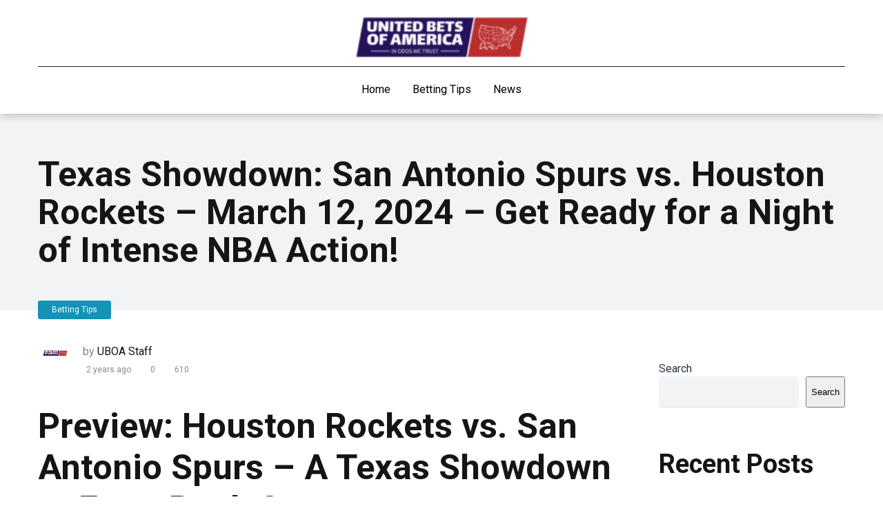

--- FILE ---
content_type: text/html; charset=UTF-8
request_url: https://unitedbetsofamerica.com/betting-tips/texas-showdown-san-antonio-spurs-vs-houston-rockets-march-12-2024-get-ready-for-a-night-of-intense-nba-action/
body_size: 16447
content:
<!DOCTYPE html>
<html lang="en-US" prefix="og: https://ogp.me/ns#">
<head>
    <meta charset="UTF-8" />
    <meta http-equiv="X-UA-Compatible" content="IE=edge" />
    <meta name="viewport" id="viewport" content="width=device-width, initial-scale=1.0, maximum-scale=1.0, minimum-scale=1.0, user-scalable=no" />
	
<!-- Search Engine Optimization by Rank Math - https://rankmath.com/ -->
<title>Texas Showdown: San Antonio Spurs vs. Houston Rockets - March 12, 2024 - Get Ready for a Night of Intense NBA Action! - United Bets of America</title>
<meta name="robots" content="index, follow, max-snippet:-1, max-video-preview:-1, max-image-preview:large"/>
<link rel="canonical" href="https://unitedbetsofamerica.com/betting-tips/texas-showdown-san-antonio-spurs-vs-houston-rockets-march-12-2024-get-ready-for-a-night-of-intense-nba-action/" />
<meta property="og:locale" content="en_US" />
<meta property="og:type" content="article" />
<meta property="og:title" content="Texas Showdown: San Antonio Spurs vs. Houston Rockets - March 12, 2024 - Get Ready for a Night of Intense NBA Action! - United Bets of America" />
<meta property="og:description" content="Preview: Houston Rockets vs. San Antonio Spurs – A Texas Showdown at Frost Bank Center Game Details: Get ready for an electrifying Texas showdown as the San Antonio Spurs welcome their state rivals, the Houston Rockets, to the Frost Bank Center. Tip-off is scheduled for Tuesday evening, March 12, 2024, at 08:30 PM, setting up [&hellip;]" />
<meta property="og:url" content="https://unitedbetsofamerica.com/betting-tips/texas-showdown-san-antonio-spurs-vs-houston-rockets-march-12-2024-get-ready-for-a-night-of-intense-nba-action/" />
<meta property="og:site_name" content="United Bets of America" />
<meta property="article:tag" content="Basketball" />
<meta property="article:tag" content="NBA" />
<meta property="article:section" content="Betting Tips" />
<meta property="og:updated_time" content="2024-03-11T22:34:52+00:00" />
<meta property="og:image" content="https://unitedbetsofamerica.com/wp-content/uploads/2024/03/20240311233431.webp" />
<meta property="og:image:secure_url" content="https://unitedbetsofamerica.com/wp-content/uploads/2024/03/20240311233431.webp" />
<meta property="og:image:width" content="1024" />
<meta property="og:image:height" content="1024" />
<meta property="og:image:alt" content="Texas Showdown: San Antonio Spurs vs. Houston Rockets &#8211; March 12, 2024 &#8211; Get Ready for a Night of Intense NBA Action!" />
<meta property="og:image:type" content="image/webp" />
<meta property="article:published_time" content="2024-03-11T22:33:15+00:00" />
<meta property="article:modified_time" content="2024-03-11T22:34:52+00:00" />
<meta name="twitter:card" content="summary_large_image" />
<meta name="twitter:title" content="Texas Showdown: San Antonio Spurs vs. Houston Rockets - March 12, 2024 - Get Ready for a Night of Intense NBA Action! - United Bets of America" />
<meta name="twitter:description" content="Preview: Houston Rockets vs. San Antonio Spurs – A Texas Showdown at Frost Bank Center Game Details: Get ready for an electrifying Texas showdown as the San Antonio Spurs welcome their state rivals, the Houston Rockets, to the Frost Bank Center. Tip-off is scheduled for Tuesday evening, March 12, 2024, at 08:30 PM, setting up [&hellip;]" />
<meta name="twitter:image" content="https://unitedbetsofamerica.com/wp-content/uploads/2024/03/20240311233431.webp" />
<meta name="twitter:label1" content="Written by" />
<meta name="twitter:data1" content="UBOA Staff" />
<meta name="twitter:label2" content="Time to read" />
<meta name="twitter:data2" content="2 minutes" />
<script type="application/ld+json" class="rank-math-schema">{"@context":"https://schema.org","@graph":[{"@type":["Person","Organization"],"@id":"https://unitedbetsofamerica.com/#person","name":"admin","logo":{"@type":"ImageObject","@id":"https://unitedbetsofamerica.com/#logo","url":"https://unitedbetsofamerica.com/wp-content/uploads/2022/04/cropped-United-Bets-of-America-Main-Logo-2000x1500-1.png","contentUrl":"https://unitedbetsofamerica.com/wp-content/uploads/2022/04/cropped-United-Bets-of-America-Main-Logo-2000x1500-1.png","caption":"admin","inLanguage":"en-US","width":"1406","height":"328"},"image":{"@type":"ImageObject","@id":"https://unitedbetsofamerica.com/#logo","url":"https://unitedbetsofamerica.com/wp-content/uploads/2022/04/cropped-United-Bets-of-America-Main-Logo-2000x1500-1.png","contentUrl":"https://unitedbetsofamerica.com/wp-content/uploads/2022/04/cropped-United-Bets-of-America-Main-Logo-2000x1500-1.png","caption":"admin","inLanguage":"en-US","width":"1406","height":"328"}},{"@type":"WebSite","@id":"https://unitedbetsofamerica.com/#website","url":"https://unitedbetsofamerica.com","name":"admin","publisher":{"@id":"https://unitedbetsofamerica.com/#person"},"inLanguage":"en-US"},{"@type":"ImageObject","@id":"https://unitedbetsofamerica.com/wp-content/uploads/2024/03/20240311233431.webp","url":"https://unitedbetsofamerica.com/wp-content/uploads/2024/03/20240311233431.webp","width":"1024","height":"1024","inLanguage":"en-US"},{"@type":"BreadcrumbList","@id":"https://unitedbetsofamerica.com/betting-tips/texas-showdown-san-antonio-spurs-vs-houston-rockets-march-12-2024-get-ready-for-a-night-of-intense-nba-action/#breadcrumb","itemListElement":[{"@type":"ListItem","position":"1","item":{"@id":"https://unitedbetsofamerica.com","name":"Home"}},{"@type":"ListItem","position":"2","item":{"@id":"https://unitedbetsofamerica.com/betting-tips/texas-showdown-san-antonio-spurs-vs-houston-rockets-march-12-2024-get-ready-for-a-night-of-intense-nba-action/","name":"Texas Showdown: San Antonio Spurs vs. Houston Rockets &#8211; March 12, 2024 &#8211; Get Ready for a Night of Intense NBA Action!"}}]},{"@type":"WebPage","@id":"https://unitedbetsofamerica.com/betting-tips/texas-showdown-san-antonio-spurs-vs-houston-rockets-march-12-2024-get-ready-for-a-night-of-intense-nba-action/#webpage","url":"https://unitedbetsofamerica.com/betting-tips/texas-showdown-san-antonio-spurs-vs-houston-rockets-march-12-2024-get-ready-for-a-night-of-intense-nba-action/","name":"Texas Showdown: San Antonio Spurs vs. Houston Rockets - March 12, 2024 - Get Ready for a Night of Intense NBA Action! - United Bets of America","datePublished":"2024-03-11T22:33:15+00:00","dateModified":"2024-03-11T22:34:52+00:00","isPartOf":{"@id":"https://unitedbetsofamerica.com/#website"},"primaryImageOfPage":{"@id":"https://unitedbetsofamerica.com/wp-content/uploads/2024/03/20240311233431.webp"},"inLanguage":"en-US","breadcrumb":{"@id":"https://unitedbetsofamerica.com/betting-tips/texas-showdown-san-antonio-spurs-vs-houston-rockets-march-12-2024-get-ready-for-a-night-of-intense-nba-action/#breadcrumb"}},{"@type":"Person","@id":"https://unitedbetsofamerica.com/author/uboa-staff/","name":"UBOA Staff","url":"https://unitedbetsofamerica.com/author/uboa-staff/","image":{"@type":"ImageObject","@id":"https://unitedbetsofamerica.com/wp-content/uploads/2022/04/United-Bets-of-America-Main-Logo.svg","url":"https://unitedbetsofamerica.com/wp-content/uploads/2022/04/United-Bets-of-America-Main-Logo.svg","caption":"UBOA Staff","inLanguage":"en-US"},"sameAs":["https://unitedbetsofamerica.com"]},{"@type":"BlogPosting","headline":"Texas Showdown: San Antonio Spurs vs. Houston Rockets - March 12, 2024 - Get Ready for a Night of Intense","datePublished":"2024-03-11T22:33:15+00:00","dateModified":"2024-03-11T22:34:52+00:00","author":{"@id":"https://unitedbetsofamerica.com/author/uboa-staff/","name":"UBOA Staff"},"publisher":{"@id":"https://unitedbetsofamerica.com/#person"},"description":"Get ready for an electrifying Texas showdown as the San Antonio Spurs welcome their state rivals, the Houston Rockets, to the Frost Bank Center. Tip-off is scheduled for Tuesday evening, March 12, 2024, at 08:30 PM, setting up a night of intense NBA action.","name":"Texas Showdown: San Antonio Spurs vs. Houston Rockets - March 12, 2024 - Get Ready for a Night of Intense","@id":"https://unitedbetsofamerica.com/betting-tips/texas-showdown-san-antonio-spurs-vs-houston-rockets-march-12-2024-get-ready-for-a-night-of-intense-nba-action/#richSnippet","isPartOf":{"@id":"https://unitedbetsofamerica.com/betting-tips/texas-showdown-san-antonio-spurs-vs-houston-rockets-march-12-2024-get-ready-for-a-night-of-intense-nba-action/#webpage"},"image":{"@id":"https://unitedbetsofamerica.com/wp-content/uploads/2024/03/20240311233431.webp"},"inLanguage":"en-US","mainEntityOfPage":{"@id":"https://unitedbetsofamerica.com/betting-tips/texas-showdown-san-antonio-spurs-vs-houston-rockets-march-12-2024-get-ready-for-a-night-of-intense-nba-action/#webpage"}}]}</script>
<!-- /Rank Math WordPress SEO plugin -->

<link rel='dns-prefetch' href='//kit.fontawesome.com' />
<link rel='dns-prefetch' href='//stats.wp.com' />
<link rel='dns-prefetch' href='//fonts.googleapis.com' />
<link rel="alternate" type="application/rss+xml" title="United Bets of America &raquo; Feed" href="https://unitedbetsofamerica.com/feed/" />
<link rel="alternate" type="application/rss+xml" title="United Bets of America &raquo; Comments Feed" href="https://unitedbetsofamerica.com/comments/feed/" />
<link rel="alternate" type="application/rss+xml" title="United Bets of America &raquo; Texas Showdown: San Antonio Spurs vs. Houston Rockets &#8211; March 12, 2024 &#8211; Get Ready for a Night of Intense NBA Action! Comments Feed" href="https://unitedbetsofamerica.com/betting-tips/texas-showdown-san-antonio-spurs-vs-houston-rockets-march-12-2024-get-ready-for-a-night-of-intense-nba-action/feed/" />
<link rel="alternate" title="oEmbed (JSON)" type="application/json+oembed" href="https://unitedbetsofamerica.com/wp-json/oembed/1.0/embed?url=https%3A%2F%2Funitedbetsofamerica.com%2Fbetting-tips%2Ftexas-showdown-san-antonio-spurs-vs-houston-rockets-march-12-2024-get-ready-for-a-night-of-intense-nba-action%2F" />
<link rel="alternate" title="oEmbed (XML)" type="text/xml+oembed" href="https://unitedbetsofamerica.com/wp-json/oembed/1.0/embed?url=https%3A%2F%2Funitedbetsofamerica.com%2Fbetting-tips%2Ftexas-showdown-san-antonio-spurs-vs-houston-rockets-march-12-2024-get-ready-for-a-night-of-intense-nba-action%2F&#038;format=xml" />
<style id='wp-img-auto-sizes-contain-inline-css' type='text/css'>
img:is([sizes=auto i],[sizes^="auto," i]){contain-intrinsic-size:3000px 1500px}
/*# sourceURL=wp-img-auto-sizes-contain-inline-css */
</style>
<style id='wp-emoji-styles-inline-css' type='text/css'>

	img.wp-smiley, img.emoji {
		display: inline !important;
		border: none !important;
		box-shadow: none !important;
		height: 1em !important;
		width: 1em !important;
		margin: 0 0.07em !important;
		vertical-align: -0.1em !important;
		background: none !important;
		padding: 0 !important;
	}
/*# sourceURL=wp-emoji-styles-inline-css */
</style>
<style id='wp-block-library-inline-css' type='text/css'>
:root{--wp-block-synced-color:#7a00df;--wp-block-synced-color--rgb:122,0,223;--wp-bound-block-color:var(--wp-block-synced-color);--wp-editor-canvas-background:#ddd;--wp-admin-theme-color:#007cba;--wp-admin-theme-color--rgb:0,124,186;--wp-admin-theme-color-darker-10:#006ba1;--wp-admin-theme-color-darker-10--rgb:0,107,160.5;--wp-admin-theme-color-darker-20:#005a87;--wp-admin-theme-color-darker-20--rgb:0,90,135;--wp-admin-border-width-focus:2px}@media (min-resolution:192dpi){:root{--wp-admin-border-width-focus:1.5px}}.wp-element-button{cursor:pointer}:root .has-very-light-gray-background-color{background-color:#eee}:root .has-very-dark-gray-background-color{background-color:#313131}:root .has-very-light-gray-color{color:#eee}:root .has-very-dark-gray-color{color:#313131}:root .has-vivid-green-cyan-to-vivid-cyan-blue-gradient-background{background:linear-gradient(135deg,#00d084,#0693e3)}:root .has-purple-crush-gradient-background{background:linear-gradient(135deg,#34e2e4,#4721fb 50%,#ab1dfe)}:root .has-hazy-dawn-gradient-background{background:linear-gradient(135deg,#faaca8,#dad0ec)}:root .has-subdued-olive-gradient-background{background:linear-gradient(135deg,#fafae1,#67a671)}:root .has-atomic-cream-gradient-background{background:linear-gradient(135deg,#fdd79a,#004a59)}:root .has-nightshade-gradient-background{background:linear-gradient(135deg,#330968,#31cdcf)}:root .has-midnight-gradient-background{background:linear-gradient(135deg,#020381,#2874fc)}:root{--wp--preset--font-size--normal:16px;--wp--preset--font-size--huge:42px}.has-regular-font-size{font-size:1em}.has-larger-font-size{font-size:2.625em}.has-normal-font-size{font-size:var(--wp--preset--font-size--normal)}.has-huge-font-size{font-size:var(--wp--preset--font-size--huge)}.has-text-align-center{text-align:center}.has-text-align-left{text-align:left}.has-text-align-right{text-align:right}.has-fit-text{white-space:nowrap!important}#end-resizable-editor-section{display:none}.aligncenter{clear:both}.items-justified-left{justify-content:flex-start}.items-justified-center{justify-content:center}.items-justified-right{justify-content:flex-end}.items-justified-space-between{justify-content:space-between}.screen-reader-text{border:0;clip-path:inset(50%);height:1px;margin:-1px;overflow:hidden;padding:0;position:absolute;width:1px;word-wrap:normal!important}.screen-reader-text:focus{background-color:#ddd;clip-path:none;color:#444;display:block;font-size:1em;height:auto;left:5px;line-height:normal;padding:15px 23px 14px;text-decoration:none;top:5px;width:auto;z-index:100000}html :where(.has-border-color){border-style:solid}html :where([style*=border-top-color]){border-top-style:solid}html :where([style*=border-right-color]){border-right-style:solid}html :where([style*=border-bottom-color]){border-bottom-style:solid}html :where([style*=border-left-color]){border-left-style:solid}html :where([style*=border-width]){border-style:solid}html :where([style*=border-top-width]){border-top-style:solid}html :where([style*=border-right-width]){border-right-style:solid}html :where([style*=border-bottom-width]){border-bottom-style:solid}html :where([style*=border-left-width]){border-left-style:solid}html :where(img[class*=wp-image-]){height:auto;max-width:100%}:where(figure){margin:0 0 1em}html :where(.is-position-sticky){--wp-admin--admin-bar--position-offset:var(--wp-admin--admin-bar--height,0px)}@media screen and (max-width:600px){html :where(.is-position-sticky){--wp-admin--admin-bar--position-offset:0px}}

/*# sourceURL=wp-block-library-inline-css */
</style><style id='wp-block-heading-inline-css' type='text/css'>
h1:where(.wp-block-heading).has-background,h2:where(.wp-block-heading).has-background,h3:where(.wp-block-heading).has-background,h4:where(.wp-block-heading).has-background,h5:where(.wp-block-heading).has-background,h6:where(.wp-block-heading).has-background{padding:1.25em 2.375em}h1.has-text-align-left[style*=writing-mode]:where([style*=vertical-lr]),h1.has-text-align-right[style*=writing-mode]:where([style*=vertical-rl]),h2.has-text-align-left[style*=writing-mode]:where([style*=vertical-lr]),h2.has-text-align-right[style*=writing-mode]:where([style*=vertical-rl]),h3.has-text-align-left[style*=writing-mode]:where([style*=vertical-lr]),h3.has-text-align-right[style*=writing-mode]:where([style*=vertical-rl]),h4.has-text-align-left[style*=writing-mode]:where([style*=vertical-lr]),h4.has-text-align-right[style*=writing-mode]:where([style*=vertical-rl]),h5.has-text-align-left[style*=writing-mode]:where([style*=vertical-lr]),h5.has-text-align-right[style*=writing-mode]:where([style*=vertical-rl]),h6.has-text-align-left[style*=writing-mode]:where([style*=vertical-lr]),h6.has-text-align-right[style*=writing-mode]:where([style*=vertical-rl]){rotate:180deg}
/*# sourceURL=https://unitedbetsofamerica.com/wp-includes/blocks/heading/style.min.css */
</style>
<style id='wp-block-latest-comments-inline-css' type='text/css'>
ol.wp-block-latest-comments{box-sizing:border-box;margin-left:0}:where(.wp-block-latest-comments:not([style*=line-height] .wp-block-latest-comments__comment)){line-height:1.1}:where(.wp-block-latest-comments:not([style*=line-height] .wp-block-latest-comments__comment-excerpt p)){line-height:1.8}.has-dates :where(.wp-block-latest-comments:not([style*=line-height])),.has-excerpts :where(.wp-block-latest-comments:not([style*=line-height])){line-height:1.5}.wp-block-latest-comments .wp-block-latest-comments{padding-left:0}.wp-block-latest-comments__comment{list-style:none;margin-bottom:1em}.has-avatars .wp-block-latest-comments__comment{list-style:none;min-height:2.25em}.has-avatars .wp-block-latest-comments__comment .wp-block-latest-comments__comment-excerpt,.has-avatars .wp-block-latest-comments__comment .wp-block-latest-comments__comment-meta{margin-left:3.25em}.wp-block-latest-comments__comment-excerpt p{font-size:.875em;margin:.36em 0 1.4em}.wp-block-latest-comments__comment-date{display:block;font-size:.75em}.wp-block-latest-comments .avatar,.wp-block-latest-comments__comment-avatar{border-radius:1.5em;display:block;float:left;height:2.5em;margin-right:.75em;width:2.5em}.wp-block-latest-comments[class*=-font-size] a,.wp-block-latest-comments[style*=font-size] a{font-size:inherit}
/*# sourceURL=https://unitedbetsofamerica.com/wp-includes/blocks/latest-comments/style.min.css */
</style>
<style id='wp-block-latest-posts-inline-css' type='text/css'>
.wp-block-latest-posts{box-sizing:border-box}.wp-block-latest-posts.alignleft{margin-right:2em}.wp-block-latest-posts.alignright{margin-left:2em}.wp-block-latest-posts.wp-block-latest-posts__list{list-style:none}.wp-block-latest-posts.wp-block-latest-posts__list li{clear:both;overflow-wrap:break-word}.wp-block-latest-posts.is-grid{display:flex;flex-wrap:wrap}.wp-block-latest-posts.is-grid li{margin:0 1.25em 1.25em 0;width:100%}@media (min-width:600px){.wp-block-latest-posts.columns-2 li{width:calc(50% - .625em)}.wp-block-latest-posts.columns-2 li:nth-child(2n){margin-right:0}.wp-block-latest-posts.columns-3 li{width:calc(33.33333% - .83333em)}.wp-block-latest-posts.columns-3 li:nth-child(3n){margin-right:0}.wp-block-latest-posts.columns-4 li{width:calc(25% - .9375em)}.wp-block-latest-posts.columns-4 li:nth-child(4n){margin-right:0}.wp-block-latest-posts.columns-5 li{width:calc(20% - 1em)}.wp-block-latest-posts.columns-5 li:nth-child(5n){margin-right:0}.wp-block-latest-posts.columns-6 li{width:calc(16.66667% - 1.04167em)}.wp-block-latest-posts.columns-6 li:nth-child(6n){margin-right:0}}:root :where(.wp-block-latest-posts.is-grid){padding:0}:root :where(.wp-block-latest-posts.wp-block-latest-posts__list){padding-left:0}.wp-block-latest-posts__post-author,.wp-block-latest-posts__post-date{display:block;font-size:.8125em}.wp-block-latest-posts__post-excerpt,.wp-block-latest-posts__post-full-content{margin-bottom:1em;margin-top:.5em}.wp-block-latest-posts__featured-image a{display:inline-block}.wp-block-latest-posts__featured-image img{height:auto;max-width:100%;width:auto}.wp-block-latest-posts__featured-image.alignleft{float:left;margin-right:1em}.wp-block-latest-posts__featured-image.alignright{float:right;margin-left:1em}.wp-block-latest-posts__featured-image.aligncenter{margin-bottom:1em;text-align:center}
/*# sourceURL=https://unitedbetsofamerica.com/wp-includes/blocks/latest-posts/style.min.css */
</style>
<style id='wp-block-search-inline-css' type='text/css'>
.wp-block-search__button{margin-left:10px;word-break:normal}.wp-block-search__button.has-icon{line-height:0}.wp-block-search__button svg{height:1.25em;min-height:24px;min-width:24px;width:1.25em;fill:currentColor;vertical-align:text-bottom}:where(.wp-block-search__button){border:1px solid #ccc;padding:6px 10px}.wp-block-search__inside-wrapper{display:flex;flex:auto;flex-wrap:nowrap;max-width:100%}.wp-block-search__label{width:100%}.wp-block-search.wp-block-search__button-only .wp-block-search__button{box-sizing:border-box;display:flex;flex-shrink:0;justify-content:center;margin-left:0;max-width:100%}.wp-block-search.wp-block-search__button-only .wp-block-search__inside-wrapper{min-width:0!important;transition-property:width}.wp-block-search.wp-block-search__button-only .wp-block-search__input{flex-basis:100%;transition-duration:.3s}.wp-block-search.wp-block-search__button-only.wp-block-search__searchfield-hidden,.wp-block-search.wp-block-search__button-only.wp-block-search__searchfield-hidden .wp-block-search__inside-wrapper{overflow:hidden}.wp-block-search.wp-block-search__button-only.wp-block-search__searchfield-hidden .wp-block-search__input{border-left-width:0!important;border-right-width:0!important;flex-basis:0;flex-grow:0;margin:0;min-width:0!important;padding-left:0!important;padding-right:0!important;width:0!important}:where(.wp-block-search__input){appearance:none;border:1px solid #949494;flex-grow:1;font-family:inherit;font-size:inherit;font-style:inherit;font-weight:inherit;letter-spacing:inherit;line-height:inherit;margin-left:0;margin-right:0;min-width:3rem;padding:8px;text-decoration:unset!important;text-transform:inherit}:where(.wp-block-search__button-inside .wp-block-search__inside-wrapper){background-color:#fff;border:1px solid #949494;box-sizing:border-box;padding:4px}:where(.wp-block-search__button-inside .wp-block-search__inside-wrapper) .wp-block-search__input{border:none;border-radius:0;padding:0 4px}:where(.wp-block-search__button-inside .wp-block-search__inside-wrapper) .wp-block-search__input:focus{outline:none}:where(.wp-block-search__button-inside .wp-block-search__inside-wrapper) :where(.wp-block-search__button){padding:4px 8px}.wp-block-search.aligncenter .wp-block-search__inside-wrapper{margin:auto}.wp-block[data-align=right] .wp-block-search.wp-block-search__button-only .wp-block-search__inside-wrapper{float:right}
/*# sourceURL=https://unitedbetsofamerica.com/wp-includes/blocks/search/style.min.css */
</style>
<style id='wp-block-group-inline-css' type='text/css'>
.wp-block-group{box-sizing:border-box}:where(.wp-block-group.wp-block-group-is-layout-constrained){position:relative}
/*# sourceURL=https://unitedbetsofamerica.com/wp-includes/blocks/group/style.min.css */
</style>
<style id='global-styles-inline-css' type='text/css'>
:root{--wp--preset--aspect-ratio--square: 1;--wp--preset--aspect-ratio--4-3: 4/3;--wp--preset--aspect-ratio--3-4: 3/4;--wp--preset--aspect-ratio--3-2: 3/2;--wp--preset--aspect-ratio--2-3: 2/3;--wp--preset--aspect-ratio--16-9: 16/9;--wp--preset--aspect-ratio--9-16: 9/16;--wp--preset--color--black: #000000;--wp--preset--color--cyan-bluish-gray: #abb8c3;--wp--preset--color--white: #ffffff;--wp--preset--color--pale-pink: #f78da7;--wp--preset--color--vivid-red: #cf2e2e;--wp--preset--color--luminous-vivid-orange: #ff6900;--wp--preset--color--luminous-vivid-amber: #fcb900;--wp--preset--color--light-green-cyan: #7bdcb5;--wp--preset--color--vivid-green-cyan: #00d084;--wp--preset--color--pale-cyan-blue: #8ed1fc;--wp--preset--color--vivid-cyan-blue: #0693e3;--wp--preset--color--vivid-purple: #9b51e0;--wp--preset--color--mercury-main: #7fc64a;--wp--preset--color--mercury-second: #1293b7;--wp--preset--color--mercury-white: #fff;--wp--preset--color--mercury-gray: #263238;--wp--preset--color--mercury-emerald: #2edd6c;--wp--preset--color--mercury-alizarin: #e74c3c;--wp--preset--color--mercury-wisteria: #8e44ad;--wp--preset--color--mercury-peter-river: #3498db;--wp--preset--color--mercury-clouds: #ecf0f1;--wp--preset--gradient--vivid-cyan-blue-to-vivid-purple: linear-gradient(135deg,rgb(6,147,227) 0%,rgb(155,81,224) 100%);--wp--preset--gradient--light-green-cyan-to-vivid-green-cyan: linear-gradient(135deg,rgb(122,220,180) 0%,rgb(0,208,130) 100%);--wp--preset--gradient--luminous-vivid-amber-to-luminous-vivid-orange: linear-gradient(135deg,rgb(252,185,0) 0%,rgb(255,105,0) 100%);--wp--preset--gradient--luminous-vivid-orange-to-vivid-red: linear-gradient(135deg,rgb(255,105,0) 0%,rgb(207,46,46) 100%);--wp--preset--gradient--very-light-gray-to-cyan-bluish-gray: linear-gradient(135deg,rgb(238,238,238) 0%,rgb(169,184,195) 100%);--wp--preset--gradient--cool-to-warm-spectrum: linear-gradient(135deg,rgb(74,234,220) 0%,rgb(151,120,209) 20%,rgb(207,42,186) 40%,rgb(238,44,130) 60%,rgb(251,105,98) 80%,rgb(254,248,76) 100%);--wp--preset--gradient--blush-light-purple: linear-gradient(135deg,rgb(255,206,236) 0%,rgb(152,150,240) 100%);--wp--preset--gradient--blush-bordeaux: linear-gradient(135deg,rgb(254,205,165) 0%,rgb(254,45,45) 50%,rgb(107,0,62) 100%);--wp--preset--gradient--luminous-dusk: linear-gradient(135deg,rgb(255,203,112) 0%,rgb(199,81,192) 50%,rgb(65,88,208) 100%);--wp--preset--gradient--pale-ocean: linear-gradient(135deg,rgb(255,245,203) 0%,rgb(182,227,212) 50%,rgb(51,167,181) 100%);--wp--preset--gradient--electric-grass: linear-gradient(135deg,rgb(202,248,128) 0%,rgb(113,206,126) 100%);--wp--preset--gradient--midnight: linear-gradient(135deg,rgb(2,3,129) 0%,rgb(40,116,252) 100%);--wp--preset--font-size--small: 13px;--wp--preset--font-size--medium: 20px;--wp--preset--font-size--large: 36px;--wp--preset--font-size--x-large: 42px;--wp--preset--spacing--20: 0.44rem;--wp--preset--spacing--30: 0.67rem;--wp--preset--spacing--40: 1rem;--wp--preset--spacing--50: 1.5rem;--wp--preset--spacing--60: 2.25rem;--wp--preset--spacing--70: 3.38rem;--wp--preset--spacing--80: 5.06rem;--wp--preset--shadow--natural: 6px 6px 9px rgba(0, 0, 0, 0.2);--wp--preset--shadow--deep: 12px 12px 50px rgba(0, 0, 0, 0.4);--wp--preset--shadow--sharp: 6px 6px 0px rgba(0, 0, 0, 0.2);--wp--preset--shadow--outlined: 6px 6px 0px -3px rgb(255, 255, 255), 6px 6px rgb(0, 0, 0);--wp--preset--shadow--crisp: 6px 6px 0px rgb(0, 0, 0);}:where(.is-layout-flex){gap: 0.5em;}:where(.is-layout-grid){gap: 0.5em;}body .is-layout-flex{display: flex;}.is-layout-flex{flex-wrap: wrap;align-items: center;}.is-layout-flex > :is(*, div){margin: 0;}body .is-layout-grid{display: grid;}.is-layout-grid > :is(*, div){margin: 0;}:where(.wp-block-columns.is-layout-flex){gap: 2em;}:where(.wp-block-columns.is-layout-grid){gap: 2em;}:where(.wp-block-post-template.is-layout-flex){gap: 1.25em;}:where(.wp-block-post-template.is-layout-grid){gap: 1.25em;}.has-black-color{color: var(--wp--preset--color--black) !important;}.has-cyan-bluish-gray-color{color: var(--wp--preset--color--cyan-bluish-gray) !important;}.has-white-color{color: var(--wp--preset--color--white) !important;}.has-pale-pink-color{color: var(--wp--preset--color--pale-pink) !important;}.has-vivid-red-color{color: var(--wp--preset--color--vivid-red) !important;}.has-luminous-vivid-orange-color{color: var(--wp--preset--color--luminous-vivid-orange) !important;}.has-luminous-vivid-amber-color{color: var(--wp--preset--color--luminous-vivid-amber) !important;}.has-light-green-cyan-color{color: var(--wp--preset--color--light-green-cyan) !important;}.has-vivid-green-cyan-color{color: var(--wp--preset--color--vivid-green-cyan) !important;}.has-pale-cyan-blue-color{color: var(--wp--preset--color--pale-cyan-blue) !important;}.has-vivid-cyan-blue-color{color: var(--wp--preset--color--vivid-cyan-blue) !important;}.has-vivid-purple-color{color: var(--wp--preset--color--vivid-purple) !important;}.has-black-background-color{background-color: var(--wp--preset--color--black) !important;}.has-cyan-bluish-gray-background-color{background-color: var(--wp--preset--color--cyan-bluish-gray) !important;}.has-white-background-color{background-color: var(--wp--preset--color--white) !important;}.has-pale-pink-background-color{background-color: var(--wp--preset--color--pale-pink) !important;}.has-vivid-red-background-color{background-color: var(--wp--preset--color--vivid-red) !important;}.has-luminous-vivid-orange-background-color{background-color: var(--wp--preset--color--luminous-vivid-orange) !important;}.has-luminous-vivid-amber-background-color{background-color: var(--wp--preset--color--luminous-vivid-amber) !important;}.has-light-green-cyan-background-color{background-color: var(--wp--preset--color--light-green-cyan) !important;}.has-vivid-green-cyan-background-color{background-color: var(--wp--preset--color--vivid-green-cyan) !important;}.has-pale-cyan-blue-background-color{background-color: var(--wp--preset--color--pale-cyan-blue) !important;}.has-vivid-cyan-blue-background-color{background-color: var(--wp--preset--color--vivid-cyan-blue) !important;}.has-vivid-purple-background-color{background-color: var(--wp--preset--color--vivid-purple) !important;}.has-black-border-color{border-color: var(--wp--preset--color--black) !important;}.has-cyan-bluish-gray-border-color{border-color: var(--wp--preset--color--cyan-bluish-gray) !important;}.has-white-border-color{border-color: var(--wp--preset--color--white) !important;}.has-pale-pink-border-color{border-color: var(--wp--preset--color--pale-pink) !important;}.has-vivid-red-border-color{border-color: var(--wp--preset--color--vivid-red) !important;}.has-luminous-vivid-orange-border-color{border-color: var(--wp--preset--color--luminous-vivid-orange) !important;}.has-luminous-vivid-amber-border-color{border-color: var(--wp--preset--color--luminous-vivid-amber) !important;}.has-light-green-cyan-border-color{border-color: var(--wp--preset--color--light-green-cyan) !important;}.has-vivid-green-cyan-border-color{border-color: var(--wp--preset--color--vivid-green-cyan) !important;}.has-pale-cyan-blue-border-color{border-color: var(--wp--preset--color--pale-cyan-blue) !important;}.has-vivid-cyan-blue-border-color{border-color: var(--wp--preset--color--vivid-cyan-blue) !important;}.has-vivid-purple-border-color{border-color: var(--wp--preset--color--vivid-purple) !important;}.has-vivid-cyan-blue-to-vivid-purple-gradient-background{background: var(--wp--preset--gradient--vivid-cyan-blue-to-vivid-purple) !important;}.has-light-green-cyan-to-vivid-green-cyan-gradient-background{background: var(--wp--preset--gradient--light-green-cyan-to-vivid-green-cyan) !important;}.has-luminous-vivid-amber-to-luminous-vivid-orange-gradient-background{background: var(--wp--preset--gradient--luminous-vivid-amber-to-luminous-vivid-orange) !important;}.has-luminous-vivid-orange-to-vivid-red-gradient-background{background: var(--wp--preset--gradient--luminous-vivid-orange-to-vivid-red) !important;}.has-very-light-gray-to-cyan-bluish-gray-gradient-background{background: var(--wp--preset--gradient--very-light-gray-to-cyan-bluish-gray) !important;}.has-cool-to-warm-spectrum-gradient-background{background: var(--wp--preset--gradient--cool-to-warm-spectrum) !important;}.has-blush-light-purple-gradient-background{background: var(--wp--preset--gradient--blush-light-purple) !important;}.has-blush-bordeaux-gradient-background{background: var(--wp--preset--gradient--blush-bordeaux) !important;}.has-luminous-dusk-gradient-background{background: var(--wp--preset--gradient--luminous-dusk) !important;}.has-pale-ocean-gradient-background{background: var(--wp--preset--gradient--pale-ocean) !important;}.has-electric-grass-gradient-background{background: var(--wp--preset--gradient--electric-grass) !important;}.has-midnight-gradient-background{background: var(--wp--preset--gradient--midnight) !important;}.has-small-font-size{font-size: var(--wp--preset--font-size--small) !important;}.has-medium-font-size{font-size: var(--wp--preset--font-size--medium) !important;}.has-large-font-size{font-size: var(--wp--preset--font-size--large) !important;}.has-x-large-font-size{font-size: var(--wp--preset--font-size--x-large) !important;}
/*# sourceURL=global-styles-inline-css */
</style>

<style id='classic-theme-styles-inline-css' type='text/css'>
/*! This file is auto-generated */
.wp-block-button__link{color:#fff;background-color:#32373c;border-radius:9999px;box-shadow:none;text-decoration:none;padding:calc(.667em + 2px) calc(1.333em + 2px);font-size:1.125em}.wp-block-file__button{background:#32373c;color:#fff;text-decoration:none}
/*# sourceURL=/wp-includes/css/classic-themes.min.css */
</style>
<link rel='stylesheet' id='mpp_gutenberg-css' href='https://unitedbetsofamerica.com/wp-content/plugins/metronet-profile-picture/dist/blocks.style.build.css?ver=2.6.3' type='text/css' media='all' />
<link rel='stylesheet' id='aces-style-css' href='https://unitedbetsofamerica.com/wp-content/plugins/aces/css/aces-style.css?ver=2.6.1' type='text/css' media='all' />
<link rel='stylesheet' id='aces-media-css' href='https://unitedbetsofamerica.com/wp-content/plugins/aces/css/aces-media.css?ver=2.6.1' type='text/css' media='all' />
<link rel='stylesheet' id='mercury-googlefonts-css' href='//fonts.googleapis.com/css2?family=Roboto:wght@300;400;700;900&#038;display=swap' type='text/css' media='all' />
<link rel='stylesheet' id='owl-carousel-css' href='https://unitedbetsofamerica.com/wp-content/themes/mercury/css/owl.carousel.min.css?ver=2.3.4' type='text/css' media='all' />
<link rel='stylesheet' id='owl-carousel-animate-css' href='https://unitedbetsofamerica.com/wp-content/themes/mercury/css/animate.css?ver=2.3.4' type='text/css' media='all' />
<link rel='stylesheet' id='mercury-style-css' href='https://unitedbetsofamerica.com/wp-content/themes/mercury-child/style.css?ver=3.8.2' type='text/css' media='all' />
<style id='mercury-style-inline-css' type='text/css'>


/* Main Color */

.has-mercury-main-color,
.home-page .textwidget a:hover,
.space-header-2-top-soc a:hover,
.space-header-menu ul.main-menu li a:hover,
.space-header-menu ul.main-menu li:hover a,
.space-header-2-nav ul.main-menu li a:hover,
.space-header-2-nav ul.main-menu li:hover a,
.space-page-content a:hover,
.space-pros-cons ul li a:hover,
.space-pros-cons ol li a:hover,
.space-companies-2-archive-item-desc a:hover,
.space-organizations-3-archive-item-terms-ins a:hover,
.space-organizations-7-archive-item-terms a:hover,
.space-organizations-8-archive-item-terms a:hover,
.space-comments-form-box p.comment-notes span.required,
form.comment-form p.comment-notes span.required {
	color: #7fc64a;
}

input[type="submit"],
.has-mercury-main-background-color,
.space-block-title span:after,
.space-widget-title span:after,
.space-companies-archive-item-button a,
.space-companies-sidebar-item-button a,
.space-organizations-3-archive-item-count,
.space-units-archive-item-button a,
.space-units-sidebar-item-button a,
.space-aces-single-offer-info-button-ins a,
.space-offers-archive-item-button a,
.home-page .widget_mc4wp_form_widget .space-widget-title::after,
.space-content-section .widget_mc4wp_form_widget .space-widget-title::after {
	background-color: #7fc64a;
}

.space-header-menu ul.main-menu li a:hover,
.space-header-menu ul.main-menu li:hover a,
.space-header-2-nav ul.main-menu li a:hover,
.space-header-2-nav ul.main-menu li:hover a {
	border-bottom: 2px solid #7fc64a;
}
.space-header-2-top-soc a:hover {
	border: 1px solid #7fc64a;
}
.space-companies-archive-item-button a:hover,
.space-units-archive-item-button a:hover,
.space-offers-archive-item-button a:hover,
.space-aces-single-offer-info-button-ins a:hover {
    box-shadow: 0px 8px 30px 0px rgba(127,198,74, 0.60) !important;
}

/* Second Color */

.has-mercury-second-color,
.space-page-content a,
.space-pros-cons ul li a,
.space-pros-cons ol li a,
.space-page-content ul li:before,
.home-page .textwidget ul li:before,
.space-widget ul li a:hover,
.home-page .textwidget a,
#recentcomments li a:hover,
#recentcomments li span.comment-author-link a:hover,
h3.comment-reply-title small a,
.space-companies-sidebar-2-item-desc a,
.space-companies-sidebar-item-title p a,
.space-companies-archive-item-short-desc a,
.space-companies-2-archive-item-desc a,
.space-organizations-3-archive-item-terms-ins a,
.space-organizations-7-archive-item-terms a,
.space-organizations-8-archive-item-terms a,
.space-organization-content-info a,
.space-organization-style-2-calltoaction-text-ins a,
.space-organization-details-item-title span,
.space-organization-style-2-ratings-all-item-value i,
.space-organization-style-2-calltoaction-text-ins a,
.space-organization-content-short-desc a,
.space-organization-header-short-desc a,
.space-organization-content-rating-stars i,
.space-organization-content-rating-overall .star-rating .star,
.space-companies-archive-item-rating .star-rating .star,
.space-organization-content-logo-stars i,
.space-organization-content-logo-stars .star-rating .star,
.space-companies-2-archive-item-rating .star-rating .star,
.space-organizations-3-archive-item-rating-box .star-rating .star,
.space-organizations-4-archive-item-title .star-rating .star,
.space-companies-sidebar-2-item-rating .star-rating .star,
.space-comments-list-item-date a.comment-reply-link,
.space-categories-list-box ul li a,
.space-news-10-item-category a,
.small .space-news-11-item-category a,
#scrolltop,
.widget_mc4wp_form_widget .mc4wp-response a,
.space-header-height.dark .space-header-menu ul.main-menu li a:hover,
.space-header-height.dark .space-header-menu ul.main-menu li:hover a,
.space-header-2-height.dark .space-header-2-nav ul.main-menu li a:hover,
.space-header-2-height.dark .space-header-2-nav ul.main-menu li:hover a,
.space-header-2-height.dark .space-header-2-top-soc a:hover,
.space-organization-header-logo-rating i {
	color: #1293b7;
}

.space-title-box-category a,
.has-mercury-second-background-color,
.space-organization-details-item-links a:hover,
.space-news-2-small-item-img-category a,
.space-news-2-item-big-box-category span,
.space-block-title span:before,
.space-widget-title span:before,
.space-news-4-item.small-news-block .space-news-4-item-img-category a,
.space-news-4-item.big-news-block .space-news-4-item-top-category span,
.space-news-6-item-top-category span,
.space-news-7-item-category span,
.space-news-3-item-img-category a,
.space-news-8-item-title-category span,
.space-news-9-item-info-category span,
.space-archive-loop-item-img-category a,
.space-organizations-3-archive-item:first-child .space-organizations-3-archive-item-count,
.space-single-offer.space-dark-style .space-aces-single-offer-info-button-ins a,
.space-offers-archive-item.space-dark-style .space-offers-archive-item-button a,
nav.pagination a,
nav.comments-pagination a,
nav.pagination-post a span.page-number,
.widget_tag_cloud a,
.space-footer-top-age span.age-limit,
.space-footer-top-soc a:hover,
.home-page .widget_mc4wp_form_widget .mc4wp-form-fields .space-subscribe-filds button,
.space-content-section .widget_mc4wp_form_widget .mc4wp-form-fields .space-subscribe-filds button {
	background-color: #1293b7;
}

.space-footer-top-soc a:hover,
.space-header-2-height.dark .space-header-2-top-soc a:hover,
.space-categories-list-box ul li a {
	border: 1px solid #1293b7;
}

.space-header-height.dark .space-header-menu ul.main-menu li a:hover,
.space-header-height.dark .space-header-menu ul.main-menu li:hover a,
.space-header-2-height.dark .space-header-2-nav ul.main-menu li a:hover,
.space-header-2-height.dark .space-header-2-nav ul.main-menu li:hover a {
	border-bottom: 2px solid #1293b7;
}

.space-offers-archive-item.space-dark-style .space-offers-archive-item-button a:hover,
.space-single-offer.space-dark-style .space-aces-single-offer-info-button-ins a:hover {
    box-shadow: 0px 8px 30px 0px rgba(18,147,183, 0.60) !important;
}

/* Stars Color */

.star,
.fa-star {
	color: #ffc312!important;
}

.space-rating-star-background {
	background-color: #ffc312;
}

/* Custom header layout colors */

/* --- Header #1 Style --- */

.space-header-height .space-header-wrap {
	background-color: #ffffff;
}
.space-header-height .space-header-top,
.space-header-height .space-header-logo-ins:after {
	background-color: #1a212a;
}
.space-header-height .space-header-top-soc a,
.space-header-height .space-header-top-menu ul li a {
	color: #8697a2;
}
.space-header-height .space-header-top-soc a:hover ,
.space-header-height .space-header-top-menu ul li a:hover {
	color: #000000;
}
.space-header-height .space-header-logo a {
	color: #000000;
}
.space-header-height .space-header-logo span {
	color: #8697a2;
}
.space-header-height .space-header-menu ul.main-menu li,
.space-header-height .space-header-menu ul.main-menu li a,
.space-header-height .space-header-search {
	color: #000000;
}
.space-header-height .space-mobile-menu-icon div {
	background-color: #000000;
}
.space-header-height .space-header-menu ul.main-menu li a:hover,
.space-header-height .space-header-menu ul.main-menu li:hover a {
	color: #8697a2;
	border-bottom: 2px solid #8697a2;
}

.space-header-height .space-header-menu ul.main-menu li ul.sub-menu {
	background-color: #000000;
}

.space-header-height .space-header-menu ul.main-menu li ul.sub-menu li.menu-item-has-children:after,
.space-header-height .space-header-menu ul.main-menu li ul.sub-menu li a {
	color: #34495e;
	border-bottom: 1px solid transparent;
}
.space-header-height .space-header-menu ul.main-menu li ul.sub-menu li a:hover {
	border-bottom: 1px solid transparent;
	color: #b2bec3;
	text-decoration: none;
}

/* --- Header #2 Style --- */

.space-header-2-height .space-header-2-wrap,
.space-header-2-height .space-header-2-wrap.fixed .space-header-2-nav {
	background-color: #ffffff;
}
.space-header-2-height .space-header-2-top-ins {
	border-bottom: 1px solid #1a212a;
}
.space-header-2-height .space-header-2-top-soc a,
.space-header-2-height .space-header-search {
	color: #8697a2;
}
.space-header-2-height .space-header-2-top-soc a {
	border: 1px solid #8697a2;
}
.space-header-2-height .space-mobile-menu-icon div {
	background-color: #8697a2;
}
.space-header-2-height .space-header-2-top-soc a:hover {
	color: #000000;
	border: 1px solid #000000;
}
.space-header-2-height .space-header-2-top-logo a {
	color: #000000;
}
.space-header-2-height .space-header-2-top-logo span {
	color: #8697a2;
}
.space-header-2-height .space-header-2-nav ul.main-menu li,
.space-header-2-height .space-header-2-nav ul.main-menu li a {
	color: #000000;
}
.space-header-2-height .space-header-2-nav ul.main-menu li a:hover,
.space-header-2-height .space-header-2-nav ul.main-menu li:hover a {
	color: #8697a2;
	border-bottom: 2px solid #8697a2;
}
.space-header-2-height .space-header-2-nav ul.main-menu li ul.sub-menu {
	background-color: #000000;
}
.space-header-2-height .space-header-2-nav ul.main-menu li ul.sub-menu li a,
.space-header-2-height .space-header-2-nav ul.main-menu li ul.sub-menu li.menu-item-has-children:after {
	color: #34495e;
	border-bottom: 1px solid transparent;
}
.space-header-2-height .space-header-2-nav ul.main-menu li ul.sub-menu li a:hover {
	border-bottom: 1px solid transparent;
	color: #b2bec3;
	text-decoration: none;
}

/* --- Mobile Menu Style --- */

.space-mobile-menu .space-mobile-menu-block {
	background-color: #ffffff;
}
.space-mobile-menu .space-mobile-menu-copy {
	border-top: 1px solid #1a212a;
}
.space-mobile-menu .space-mobile-menu-copy {
	color: #8697a2;
}
.space-mobile-menu .space-mobile-menu-copy a {
	color: #8697a2;
}
.space-mobile-menu .space-mobile-menu-copy a:hover {
	color: #000000;
}
.space-mobile-menu .space-mobile-menu-header a {
	color: #000000;
}
.space-mobile-menu .space-mobile-menu-header span {
	color: #8697a2;
}
.space-mobile-menu .space-mobile-menu-list ul li {
	color: #000000;
}
.space-mobile-menu .space-mobile-menu-list ul li a {
	color: #000000;
}
.space-mobile-menu .space-close-icon .to-right,
.space-mobile-menu .space-close-icon .to-left {
	background-color: #000000;
}

/* --- New - Label for the main menu items --- */

ul.main-menu > li.new > a:before,
.space-mobile-menu-list > ul > li.new:before {
	content: "New";
    color: #0cd665;
    background-color: #2e3946;
}

/* --- Best - Label for the main menu items --- */

ul.main-menu > li.best > a:before,
.space-mobile-menu-list > ul > li.best:before {
	content: "Best";
    color: #ffab00;
    background-color: #2e3946;
}

/* --- Top - Label for the main menu items --- */

ul.main-menu > li.top > a:before,
.space-mobile-menu-list > ul > li.top:before {
	content: "Top";
    color: #d65231;
    background-color: #2e3946;
}

/* --- Fair - Label for the main menu items --- */

ul.main-menu > li.fair > a:before,
.space-mobile-menu-list > ul > li.fair:before {
	content: "Fair";
    color: #1293b7;
    background-color: #2e3946;
}

/* Play Now - The button color */

.space-organization-content-button a,
.space-unit-content-button a,
.space-organizations-3-archive-item-button-ins a,
.space-organizations-4-archive-item-button-two-ins a,
.space-shortcode-wrap .space-organizations-3-archive-item-button-ins a,
.space-shortcode-wrap .space-organizations-4-archive-item-button-two-ins a {
    color: #ffffff !important;
    background-color: #7fc64a !important;
}

.space-organization-content-button a:hover,
.space-unit-content-button a:hover,
.space-organizations-3-archive-item-button-ins a:hover,
.space-organizations-4-archive-item-button-two-ins a:hover {
    box-shadow: 0px 0px 15px 0px rgba(127,198,74, 0.55) !important;
}

.space-organization-header-button a.space-style-2-button,
.space-organization-style-2-calltoaction-button-ins a.space-calltoaction-button,
.space-style-3-organization-header-button a.space-style-3-button,
.space-organizations-7-archive-item-button-two a,
.space-organizations-8-archive-item-button-two a,
.space-organization-float-bar-button-wrap a {
    color: #ffffff !important;
    background-color: #7fc64a !important;
    box-shadow: 0px 5px 15px 0px rgba(127,198,74, 0.55) !important;
}
.space-organization-header-button a.space-style-2-button:hover,
.space-organization-style-2-calltoaction-button-ins a.space-calltoaction-button:hover,
.space-style-3-organization-header-button a.space-style-3-button:hover,
.space-organizations-7-archive-item-button-two a:hover,
.space-organizations-8-archive-item-button-two a:hover,
.space-organization-float-bar-button-wrap a:hover {
    box-shadow: 0px 5px 15px 0px rgba(127,198,74, 0) !important;
}

.space-organizations-5-archive-item-button1 a,
.space-organizations-6-archive-item-button1 a,
.space-units-2-archive-item-button1 a,
.space-units-3-archive-item-button1 a {
    color: #ffffff !important;
    background-color: #7fc64a !important;
    box-shadow: 0px 10px 15px 0px rgba(127,198,74, 0.5) !important;
}
.space-organizations-5-archive-item-button1 a:hover,
.space-organizations-6-archive-item-button1 a:hover,
.space-units-2-archive-item-button1 a:hover,
.space-units-3-archive-item-button1 a:hover {
    box-shadow: 0px 10px 15px 0px rgba(127,198,74, 0) !important;
}

/* Read Review - The button color */

.space-organizations-3-archive-item-button-ins a:last-child,
.space-organizations-4-archive-item-button-one-ins a,
.space-shortcode-wrap .space-organizations-4-archive-item-button-one-ins a {
    color: #ffffff !important;
    background-color: #8697a2 !important;
}

.space-organizations-3-archive-item-button-ins a:last-child:hover,
.space-organizations-4-archive-item-button-one-ins a:hover {
    box-shadow: 0px 0px 15px 0px rgba(134,151,162, 0.55) !important;
}
/*# sourceURL=mercury-style-inline-css */
</style>
<link rel='stylesheet' id='mercury-media-css' href='https://unitedbetsofamerica.com/wp-content/themes/mercury/css/media.css?ver=3.8.2' type='text/css' media='all' />
<script type="text/javascript" src="https://unitedbetsofamerica.com/wp-includes/js/jquery/jquery.min.js?ver=3.7.1" id="jquery-core-js"></script>
<script type="text/javascript" src="https://unitedbetsofamerica.com/wp-includes/js/jquery/jquery-migrate.min.js?ver=3.4.1" id="jquery-migrate-js"></script>
<link rel="https://api.w.org/" href="https://unitedbetsofamerica.com/wp-json/" /><link rel="alternate" title="JSON" type="application/json" href="https://unitedbetsofamerica.com/wp-json/wp/v2/posts/1020" /><link rel="EditURI" type="application/rsd+xml" title="RSD" href="https://unitedbetsofamerica.com/xmlrpc.php?rsd" />
<meta name="generator" content="WordPress 6.9" />
<link rel='shortlink' href='https://unitedbetsofamerica.com/?p=1020' />
	<style>img#wpstats{display:none}</style>
		<link rel="pingback" href="https://unitedbetsofamerica.com/xmlrpc.php">
<meta name="theme-color" content="#1a212a" />
<meta name="msapplication-navbutton-color" content="#1a212a" /> 
<meta name="apple-mobile-web-app-status-bar-style" content="#1a212a" />
<link rel="icon" href="https://unitedbetsofamerica.com/wp-content/uploads/2022/04/favicon-32x32-1.png" sizes="32x32" />
<link rel="icon" href="https://unitedbetsofamerica.com/wp-content/uploads/2022/04/favicon-32x32-1.png" sizes="192x192" />
<link rel="apple-touch-icon" href="https://unitedbetsofamerica.com/wp-content/uploads/2022/04/favicon-32x32-1.png" />
<meta name="msapplication-TileImage" content="https://unitedbetsofamerica.com/wp-content/uploads/2022/04/favicon-32x32-1.png" />
		<style type="text/css" id="wp-custom-css">
			.attachment-mercury-custom-logo {width:250px
}
.attachment-mercury-custom-logo {padding-bottom:10px
}


.space-page-content-meta.box-100.relative {margin-top:-30px
}		</style>
		</head>
<body ontouchstart class="wp-singular post-template-default single single-post postid-1020 single-format-standard wp-custom-logo wp-theme-mercury wp-child-theme-mercury-child">
<div class="space-box relative">

<!-- Header Start -->

<div class="space-header-2-height relative">
	<div class="space-header-2-wrap space-header-float relative">
		<div class="space-header-2-top relative">
			<div class="space-header-2-top-ins space-wrapper relative">
				<div class="space-header-2-top-soc box-25 relative">
					<div class="space-header-2-top-soc-ins relative">
						





					</div>
					<div class="space-mobile-menu-icon absolute">
						<div></div>
						<div></div>
						<div></div>
					</div>
				</div>
				<div class="space-header-2-top-logo box-50 text-center relative">
					<div class="space-header-2-top-logo-ins relative">
						<a href="https://unitedbetsofamerica.com/" title="United Bets of America"><img width="171" height="40" src="https://unitedbetsofamerica.com/wp-content/uploads/2022/04/cropped-United-Bets-of-America-Main-Logo-2000x1500-1-171x40.png" class="attachment-mercury-custom-logo size-mercury-custom-logo" alt="United Bets of America" decoding="async" srcset="https://unitedbetsofamerica.com/wp-content/uploads/2022/04/cropped-United-Bets-of-America-Main-Logo-2000x1500-1-171x40.png 171w, https://unitedbetsofamerica.com/wp-content/uploads/2022/04/cropped-United-Bets-of-America-Main-Logo-2000x1500-1-300x70.png 300w, https://unitedbetsofamerica.com/wp-content/uploads/2022/04/cropped-United-Bets-of-America-Main-Logo-2000x1500-1-1024x239.png 1024w, https://unitedbetsofamerica.com/wp-content/uploads/2022/04/cropped-United-Bets-of-America-Main-Logo-2000x1500-1-768x179.png 768w, https://unitedbetsofamerica.com/wp-content/uploads/2022/04/cropped-United-Bets-of-America-Main-Logo-2000x1500-1-137x32.png 137w, https://unitedbetsofamerica.com/wp-content/uploads/2022/04/cropped-United-Bets-of-America-Main-Logo-2000x1500-1-343x80.png 343w, https://unitedbetsofamerica.com/wp-content/uploads/2022/04/cropped-United-Bets-of-America-Main-Logo-2000x1500-1-579x135.png 579w, https://unitedbetsofamerica.com/wp-content/uploads/2022/04/cropped-United-Bets-of-America-Main-Logo-2000x1500-1.png 1406w" sizes="(max-width: 171px) 100vw, 171px" /></a>					</div>
				</div>
				<div class="space-header-2-top-search box-25 text-right relative">
					<div class="space-header-search absolute">
						<i class="fas fa-search desktop-search-button"></i>
					</div>
				</div>
			</div>
		</div>
		<div class="space-header-2-nav relative">
			<div class="space-header-2-nav-ins space-wrapper relative">
				<ul id="menu-main-menu" class="main-menu"><li id="menu-item-146" class="menu-item menu-item-type-post_type menu-item-object-page menu-item-home menu-item-146"><a href="https://unitedbetsofamerica.com/">Home</a></li>
<li id="menu-item-175" class="menu-item menu-item-type-taxonomy menu-item-object-category current-post-ancestor current-menu-parent current-post-parent menu-item-175"><a href="https://unitedbetsofamerica.com/category/betting-tips/">Betting Tips</a></li>
<li id="menu-item-376" class="menu-item menu-item-type-post_type menu-item-object-page menu-item-376"><a href="https://unitedbetsofamerica.com/news/">News</a></li>
</ul>			</div>
		</div>
	</div>
</div>
<div class="space-header-search-block fixed">
	<div class="space-header-search-block-ins absolute">
				<form role="search" method="get" class="space-default-search-form" action="https://unitedbetsofamerica.com/">
			<input type="search" value="" name="s" placeholder="Enter keyword...">
		</form>	</div>
	<div class="space-close-icon desktop-search-close-button absolute">
		<div class="to-right absolute"></div>
		<div class="to-left absolute"></div>
	</div>
</div>

<!-- Header End -->
<div id="post-1020" class="post-1020 post type-post status-publish format-standard has-post-thumbnail hentry category-betting-tips tag-basketball tag-nba">

	<!-- Title Box Start -->

<div class="space-title-box box-100 relative">
	<div class="space-title-box-ins space-page-wrapper relative">
		<div class="space-title-box-h1 relative">
			<h1>Texas Showdown: San Antonio Spurs vs. Houston Rockets &#8211; March 12, 2024 &#8211; Get Ready for a Night of Intense NBA Action!</h1>
			
			<!-- Breadcrumbs Start -->

			
			<!-- Breadcrumbs End -->
		
		</div>
	</div>
</div>
<div class="space-title-box-category-wrap relative">
	<div class="space-title-box-category relative">
		<a href="https://unitedbetsofamerica.com/category/betting-tips/" rel="category tag">Betting Tips</a>	</div>
</div>

<!-- Title Box End -->

<!-- Page Section Start -->

<div class="space-page-section box-100 relative">
	<div class="space-page-section-ins space-page-wrapper relative">
		<div class="space-content-section box-75 left relative">
			<div class="space-page-content-wrap relative">

								
				<!-- Author Info Start -->

				<div class="space-page-content-meta box-100 relative">
	<div class="space-page-content-meta-avatar absolute">
		<img width="800" height="600" src="https://unitedbetsofamerica.com/wp-content/uploads/2022/04/United-Bets-of-America-Main-Logo.svg" class="avatar avatar-50 photo" alt="" decoding="async" fetchpriority="high" />	</div>
	<div class="space-page-content-meta-ins relative">
		<div class="space-page-content-meta-author relative">
			by <a href="https://unitedbetsofamerica.com/author/uboa-staff/" title="Posts by UBOA Staff" rel="author">UBOA Staff</a>		</div>
		<div class="space-page-content-meta-data relative">
			<div class="space-page-content-meta-data-ins relative">

									<span class="date"><i class="far fa-clock"></i> 2 years ago</span>
				
									<span><i class="far fa-comment"></i> 0</span>
				
									<span><i class="fas fa-eye"></i> 610</span>
				
			</div>
		</div>
	</div>
</div>
				<!-- Author Info End -->

				<div class="space-page-content-box-wrap relative">
					<div class="space-page-content box-100 relative">
						<h1>Preview: Houston Rockets vs. San Antonio Spurs – A Texas Showdown at Frost Bank Center</h1>
<h2>Game Details:</h2>
<p>Get ready for an electrifying Texas showdown as the San Antonio Spurs welcome their state rivals, the Houston Rockets, to the Frost Bank Center. Tip-off is scheduled for Tuesday evening, March 12, 2024, at 08:30 PM, setting up a night of intense NBA action.</p>
<h2>San Antonio Spurs: On the Second Night of a Back-to-Back</h2>
<p>The Spurs are gearing up for a rigorous challenge as they enter the second game of their back-to-back schedule. Battling fatigue and maintaining high energy levels will be key to overcoming a determined Rockets team.</p>
<h2>Match Preview: Intrastate Rivalry Intensifies</h2>
<blockquote>
<p>&#8220;The Rockets&#8217; dynamic playmaking will test the Spurs&#8217; defensive resilience. With both teams seeking to establish dominance in this intrastate clash, expect a fierce contest right from the opening buzzer.&#8221;</p>
</blockquote>
<h3>Rockets&#8217; Strengths and Spotlight</h3>
<p>The Houston Rockets, known for their high-scoring offense, will rely on their sharpshooting guards and versatile forwards to break through the Spurs&#8217; defenses. As they set foot on the court, the Rockets aim to impose an aggressive game plan from the get-go.</p>
<h3>Spurs&#8217; Game Plan and Focus</h3>
<p>The San Antonio Spurs will need to focus on their defensive strategies and exploit their home-court advantage. They&#8217;ll be looking to control the pace and make use of their deep bench to keep the players fresh throughout the game.</p>
<h2>Team News and Player Injuries</h2>
<h3>Houston Rockets:</h3>
<ul>
<li>Player A (Position) &#8211; Questionable (Injury Type)</li>
<li>Player B (Position) &#8211; Doubtful (Injury Type)</li>
<li>Player C (Position) &#8211; Out (Injury Type)</li>
</ul>
<h3>San Antonio Spurs:</h3>
<ul>
<li>Player D (Position) &#8211; Questionable (Injury Type)</li>
<li>Player E (Position) &#8211; Doubtful (Injury Type)</li>
<li>Player F (Position) &#8211; Out (Injury Type)</li>
</ul>
<h2>Team Comparison</h2>
<p>The head-to-head match-ups throughout the season give us an interesting perspective on the dynamic between these two teams.</p>
<h3>Previous Encounters</h3>
<ul>
<li>Game 1: Spurs 102 &#8211; Rockets 97</li>
<li>Game 2: Rockets 110 &#8211; Spurs 104</li>
</ul>
<p>With both teams having secured a win against each other, this next game is more than just a tiebreaker—it&#8217;s about state supremacy and season momentum.</p>
<h2>Conclusion</h2>
<p>As the Houston Rockets prepare to take on the San Antonio Spurs, the battle for Texas pride is at stakes. Fans can expect a night filled with high-octane basketball as both teams leave it all on the court in pursuit of victory.</p>
<h3>Don&#8217;t Miss the Action!</h3>
<p>Keep it locked to unitedbetsofamerica.com for all the latest news, betting tips, and comprehensive game-previews just like this one.</p>
					</div>
				</div>

								
				<div class="space-page-content-tags box-100 relative"><span><i class="fa fa-tags" aria-hidden="true"></i> </span><a href="https://unitedbetsofamerica.com/tag/basketball/" rel="tag">Basketball</a>, <a href="https://unitedbetsofamerica.com/tag/nba/" rel="tag">NBA</a></div>
			</div>

			
			<!-- Read More Start -->

						<div class="space-news-3 box-100 read-more-block relative">
				<div class="space-news-3-ins space-page-wrapper relative">
					<div class="space-block-title relative">
						<span>Read More</span>
					</div>
					<div class="space-news-3-items box-100 relative">

						
						<div class="space-news-3-item box-33 left relative">
							<div class="space-news-3-item-ins case-15 relative">
								<div class="space-news-3-item-img relative">

									
									<a href="https://unitedbetsofamerica.com/betting-tips/columbus-crew-vs-houston-dynamo-2025-03-08/" title="Columbus Crew vs Houston Dynamo 2025-03-08">
										<div class="space-news-3-item-img-ins">
											<img width="450" height="338" src="https://unitedbetsofamerica.com/wp-content/uploads/2025/03/20250306073112-450x338.webp" class="attachment-mercury-450-338 size-mercury-450-338" alt="Columbus Crew vs Houston Dynamo 2025-03-08" decoding="async" loading="lazy" srcset="https://unitedbetsofamerica.com/wp-content/uploads/2025/03/20250306073112-450x338.webp 450w, https://unitedbetsofamerica.com/wp-content/uploads/2025/03/20250306073112-570x430.webp 570w, https://unitedbetsofamerica.com/wp-content/uploads/2025/03/20250306073112-737x556.webp 737w, https://unitedbetsofamerica.com/wp-content/uploads/2025/03/20250306073112-768x576.webp 768w, https://unitedbetsofamerica.com/wp-content/uploads/2025/03/20250306073112-900x675.webp 900w" sizes="auto, (max-width: 450px) 100vw, 450px" />																																											</div>
									</a>

									
									<div class="space-news-3-item-img-category absolute"><a href="https://unitedbetsofamerica.com/category/betting-tips/" rel="category tag">Betting Tips</a> <a href="https://unitedbetsofamerica.com/category/soccer/mls/" rel="category tag">MLS</a> <a href="https://unitedbetsofamerica.com/category/soccer/" rel="category tag">Soccer</a></div>

								</div>
								<div class="space-news-3-item-title-box relative">
									<div class="space-news-3-item-title relative">
										<a href="https://unitedbetsofamerica.com/betting-tips/columbus-crew-vs-houston-dynamo-2025-03-08/" title="Columbus Crew vs Houston Dynamo 2025-03-08">Columbus Crew vs Houston Dynamo 2025-03-08</a>
									</div>
									<div class="space-news-3-item-meta relative">
										<div class="space-news-3-item-meta-left absolute">
																							<span><i class="far fa-clock"></i> 11 months ago</span>
																					</div>
										<div class="space-news-3-item-meta-right text-right absolute">

																							<span><i class="far fa-comment"></i> 0</span>
											
																							<span><i class="fas fa-eye"></i> 1137</span>
																						
										</div>
									</div>
								</div>
							</div>
						</div>

						
						<div class="space-news-3-item box-33 left relative">
							<div class="space-news-3-item-ins case-15 relative">
								<div class="space-news-3-item-img relative">

									
									<a href="https://unitedbetsofamerica.com/betting-tips/seattle-sounders-vs-los-angeles-fc-2025-03-08/" title="Seattle Sounders vs Los Angeles FC 2025-03-08">
										<div class="space-news-3-item-img-ins">
											<img width="450" height="338" src="https://unitedbetsofamerica.com/wp-content/uploads/2025/03/20250306073112-1-450x338.webp" class="attachment-mercury-450-338 size-mercury-450-338" alt="Seattle Sounders vs Los Angeles FC 2025-03-08" decoding="async" loading="lazy" srcset="https://unitedbetsofamerica.com/wp-content/uploads/2025/03/20250306073112-1-450x338.webp 450w, https://unitedbetsofamerica.com/wp-content/uploads/2025/03/20250306073112-1-570x430.webp 570w, https://unitedbetsofamerica.com/wp-content/uploads/2025/03/20250306073112-1-737x556.webp 737w, https://unitedbetsofamerica.com/wp-content/uploads/2025/03/20250306073112-1-768x576.webp 768w, https://unitedbetsofamerica.com/wp-content/uploads/2025/03/20250306073112-1-900x675.webp 900w" sizes="auto, (max-width: 450px) 100vw, 450px" />																																											</div>
									</a>

									
									<div class="space-news-3-item-img-category absolute"><a href="https://unitedbetsofamerica.com/category/betting-tips/" rel="category tag">Betting Tips</a> <a href="https://unitedbetsofamerica.com/category/soccer/mls/" rel="category tag">MLS</a> <a href="https://unitedbetsofamerica.com/category/soccer/" rel="category tag">Soccer</a></div>

								</div>
								<div class="space-news-3-item-title-box relative">
									<div class="space-news-3-item-title relative">
										<a href="https://unitedbetsofamerica.com/betting-tips/seattle-sounders-vs-los-angeles-fc-2025-03-08/" title="Seattle Sounders vs Los Angeles FC 2025-03-08">Seattle Sounders vs Los Angeles FC 2025-03-08</a>
									</div>
									<div class="space-news-3-item-meta relative">
										<div class="space-news-3-item-meta-left absolute">
																							<span><i class="far fa-clock"></i> 11 months ago</span>
																					</div>
										<div class="space-news-3-item-meta-right text-right absolute">

																							<span><i class="far fa-comment"></i> 0</span>
											
																							<span><i class="fas fa-eye"></i> 934</span>
																						
										</div>
									</div>
								</div>
							</div>
						</div>

						
						<div class="space-news-3-item box-33 left relative">
							<div class="space-news-3-item-ins case-15 relative">
								<div class="space-news-3-item-img relative">

									
									<a href="https://unitedbetsofamerica.com/betting-tips/fc-cincinnati-vs-inter-miami-2024-07-06/" title="FC Cincinnati vs Inter Miami 2024-07-06">
										<div class="space-news-3-item-img-ins">
											<img width="450" height="338" src="https://unitedbetsofamerica.com/wp-content/uploads/2024/07/20240703160148-450x338.webp" class="attachment-mercury-450-338 size-mercury-450-338" alt="FC Cincinnati vs Inter Miami 2024-07-06" decoding="async" loading="lazy" srcset="https://unitedbetsofamerica.com/wp-content/uploads/2024/07/20240703160148-450x338.webp 450w, https://unitedbetsofamerica.com/wp-content/uploads/2024/07/20240703160148-570x430.webp 570w, https://unitedbetsofamerica.com/wp-content/uploads/2024/07/20240703160148-737x556.webp 737w, https://unitedbetsofamerica.com/wp-content/uploads/2024/07/20240703160148-768x576.webp 768w, https://unitedbetsofamerica.com/wp-content/uploads/2024/07/20240703160148-900x675.webp 900w" sizes="auto, (max-width: 450px) 100vw, 450px" />																																											</div>
									</a>

									
									<div class="space-news-3-item-img-category absolute"><a href="https://unitedbetsofamerica.com/category/betting-tips/" rel="category tag">Betting Tips</a></div>

								</div>
								<div class="space-news-3-item-title-box relative">
									<div class="space-news-3-item-title relative">
										<a href="https://unitedbetsofamerica.com/betting-tips/fc-cincinnati-vs-inter-miami-2024-07-06/" title="FC Cincinnati vs Inter Miami 2024-07-06">FC Cincinnati vs Inter Miami 2024-07-06</a>
									</div>
									<div class="space-news-3-item-meta relative">
										<div class="space-news-3-item-meta-left absolute">
																							<span><i class="far fa-clock"></i> 1 year ago</span>
																					</div>
										<div class="space-news-3-item-meta-right text-right absolute">

																							<span><i class="far fa-comment"></i> 0</span>
											
																							<span><i class="fas fa-eye"></i> 1362</span>
																						
										</div>
									</div>
								</div>
							</div>
						</div>

						
					</div>
				</div>
			</div>
			<!-- Read More End -->

			
			
			<!-- Comments Start -->

							<div id="comments" class="space-comments box-100 relative">
					<div class="space-comments-ins case-15 white relative">
						<div class="space-comments-wrap space-page-content relative">

								<div id="respond" class="comment-respond">
		<h3 id="reply-title" class="comment-reply-title">Leave a Reply <small><a rel="nofollow" id="cancel-comment-reply-link" href="/betting-tips/texas-showdown-san-antonio-spurs-vs-houston-rockets-march-12-2024-get-ready-for-a-night-of-intense-nba-action/#respond" style="display:none;">Cancel reply</a></small></h3><form action="https://unitedbetsofamerica.com/wp-comments-post.php" method="post" id="commentform" class="comment-form"><p class="comment-notes"><span id="email-notes">Your email address will not be published.</span> <span class="required-field-message">Required fields are marked <span class="required">*</span></span></p><p class="comment-form-comment"><textarea id="comment" name="comment" cols="45" rows="8"  aria-required="true" required="required" placeholder="Comment*"></textarea></p><p class="comment-form-author"><input id="author" name="author" type="text" value="" size="30" placeholder="Name*" /></p>
<p class="comment-form-email"><input id="email" name="email" type="email" value="" size="30" aria-describedby="email-notes" placeholder="Email*" /></p>
<p class="comment-form-url"><input id="url" name="url" type="url" value="" size="30" placeholder="Website" /></p>
<p class="comment-form-cookies-consent"><input id="wp-comment-cookies-consent" name="wp-comment-cookies-consent" type="checkbox" value="yes" /> <label for="wp-comment-cookies-consent">Save my name, email, and website in this browser for the next time I comment.</label></p>
<p class="form-submit"><input name="submit" type="submit" id="submit" class="submit" value="Post Comment" /> <input type='hidden' name='comment_post_ID' value='1020' id='comment_post_ID' />
<input type='hidden' name='comment_parent' id='comment_parent' value='0' />
</p></form>	</div><!-- #respond -->
							</div>
					</div>
				</div>
			<!-- Comments End -->

			
		</div>
		<div class="space-sidebar-section box-25 right relative">

				<div id="block-2" class="space-widget space-default-widget relative widget_block widget_search"><form role="search" method="get" action="https://unitedbetsofamerica.com/" class="wp-block-search__button-outside wp-block-search__text-button wp-block-search"    ><label class="wp-block-search__label" for="wp-block-search__input-1" >Search</label><div class="wp-block-search__inside-wrapper" ><input class="wp-block-search__input" id="wp-block-search__input-1" placeholder="" value="" type="search" name="s" required /><button aria-label="Search" class="wp-block-search__button wp-element-button" type="submit" >Search</button></div></form></div><div id="block-3" class="space-widget space-default-widget relative widget_block"><div class="wp-block-group"><div class="wp-block-group__inner-container is-layout-flow wp-block-group-is-layout-flow"><h2 class="wp-block-heading">Recent Posts</h2><ul class="wp-block-latest-posts__list wp-block-latest-posts"><li><a class="wp-block-latest-posts__post-title" href="https://unitedbetsofamerica.com/betting-tips/columbus-crew-vs-houston-dynamo-2025-03-08/">Columbus Crew vs Houston Dynamo 2025-03-08</a></li>
<li><a class="wp-block-latest-posts__post-title" href="https://unitedbetsofamerica.com/betting-tips/seattle-sounders-vs-los-angeles-fc-2025-03-08/">Seattle Sounders vs Los Angeles FC 2025-03-08</a></li>
<li><a class="wp-block-latest-posts__post-title" href="https://unitedbetsofamerica.com/soccer/los-angeles-fc-vs-minnesota-united-fc-2025-02-22/">Los Angeles FC vs Minnesota United FC 2025-02-22</a></li>
<li><a class="wp-block-latest-posts__post-title" href="https://unitedbetsofamerica.com/betting-tips/columbus-crew-vs-toronto-fc-2024-07-06/">Columbus Crew vs Toronto FC 2024-07-06</a></li>
<li><a class="wp-block-latest-posts__post-title" href="https://unitedbetsofamerica.com/betting-tips/fc-cincinnati-vs-inter-miami-2024-07-06/">FC Cincinnati vs Inter Miami 2024-07-06</a></li>
</ul></div></div></div><div id="block-4" class="space-widget space-default-widget relative widget_block"><div class="wp-block-group"><div class="wp-block-group__inner-container is-layout-flow wp-block-group-is-layout-flow"><h2 class="wp-block-heading">Recent Comments</h2><div class="no-comments wp-block-latest-comments">No comments to show.</div></div></div></div>
	<div class="space-widget relative space-news-5">

				<div class="space-block-title relative">
			<span>Recent News</span>
		</div>
		
		<div class="space-news-5-items box-100 relative">

			
					<div class="space-news-5-item box-100 relative">
						<div class="space-news-5-item-ins relative">
							<div class="space-news-5-item-img left relative">
																	<a href="https://unitedbetsofamerica.com/betting-tips/columbus-crew-vs-houston-dynamo-2025-03-08/" title="Columbus Crew vs Houston Dynamo 2025-03-08">
										<img width="100" height="100" src="https://unitedbetsofamerica.com/wp-content/uploads/2025/03/20250306073112-100x100.webp" class="attachment-mercury-100-100 size-mercury-100-100" alt="Columbus Crew vs Houston Dynamo 2025-03-08" decoding="async" loading="lazy" srcset="https://unitedbetsofamerica.com/wp-content/uploads/2025/03/20250306073112-100x100.webp 100w, https://unitedbetsofamerica.com/wp-content/uploads/2025/03/20250306073112-300x300.webp 300w, https://unitedbetsofamerica.com/wp-content/uploads/2025/03/20250306073112-150x150.webp 150w, https://unitedbetsofamerica.com/wp-content/uploads/2025/03/20250306073112-768x768.webp 768w, https://unitedbetsofamerica.com/wp-content/uploads/2025/03/20250306073112-40x40.webp 40w, https://unitedbetsofamerica.com/wp-content/uploads/2025/03/20250306073112-50x50.webp 50w, https://unitedbetsofamerica.com/wp-content/uploads/2025/03/20250306073112-120x120.webp 120w, https://unitedbetsofamerica.com/wp-content/uploads/2025/03/20250306073112-135x135.webp 135w, https://unitedbetsofamerica.com/wp-content/uploads/2025/03/20250306073112-270x270.webp 270w, https://unitedbetsofamerica.com/wp-content/uploads/2025/03/20250306073112-450x450.webp 450w, https://unitedbetsofamerica.com/wp-content/uploads/2025/03/20250306073112-479x479.webp 479w, https://unitedbetsofamerica.com/wp-content/uploads/2025/03/20250306073112-570x570.webp 570w, https://unitedbetsofamerica.com/wp-content/uploads/2025/03/20250306073112-767x767.webp 767w, https://unitedbetsofamerica.com/wp-content/uploads/2025/03/20250306073112-32x32.webp 32w, https://unitedbetsofamerica.com/wp-content/uploads/2025/03/20250306073112-80x80.webp 80w, https://unitedbetsofamerica.com/wp-content/uploads/2025/03/20250306073112-24x24.webp 24w, https://unitedbetsofamerica.com/wp-content/uploads/2025/03/20250306073112-48x48.webp 48w, https://unitedbetsofamerica.com/wp-content/uploads/2025/03/20250306073112-96x96.webp 96w, https://unitedbetsofamerica.com/wp-content/uploads/2025/03/20250306073112.webp 1024w" sizes="auto, (max-width: 100px) 100vw, 100px" />									</a>
															</div>
							<div class="space-news-5-item-title-box left relative">
								<div class="space-news-5-item-title-box-ins relative">
									<div class="space-news-5-item-title relative">
										<a href="https://unitedbetsofamerica.com/betting-tips/columbus-crew-vs-houston-dynamo-2025-03-08/" title="Columbus Crew vs Houston Dynamo 2025-03-08">Columbus Crew vs Houston Dynamo 2025-03-08</a>
									</div>

																			<div class="space-news-5-item-meta relative">
											<i class="far fa-clock"></i> 11 months ago										</div>
																		
								</div>
							</div>
						</div>
					</div>

			
					<div class="space-news-5-item box-100 relative">
						<div class="space-news-5-item-ins relative">
							<div class="space-news-5-item-img left relative">
																	<a href="https://unitedbetsofamerica.com/betting-tips/seattle-sounders-vs-los-angeles-fc-2025-03-08/" title="Seattle Sounders vs Los Angeles FC 2025-03-08">
										<img width="100" height="100" src="https://unitedbetsofamerica.com/wp-content/uploads/2025/03/20250306073112-1-100x100.webp" class="attachment-mercury-100-100 size-mercury-100-100" alt="Seattle Sounders vs Los Angeles FC 2025-03-08" decoding="async" loading="lazy" srcset="https://unitedbetsofamerica.com/wp-content/uploads/2025/03/20250306073112-1-100x100.webp 100w, https://unitedbetsofamerica.com/wp-content/uploads/2025/03/20250306073112-1-300x300.webp 300w, https://unitedbetsofamerica.com/wp-content/uploads/2025/03/20250306073112-1-150x150.webp 150w, https://unitedbetsofamerica.com/wp-content/uploads/2025/03/20250306073112-1-768x768.webp 768w, https://unitedbetsofamerica.com/wp-content/uploads/2025/03/20250306073112-1-40x40.webp 40w, https://unitedbetsofamerica.com/wp-content/uploads/2025/03/20250306073112-1-50x50.webp 50w, https://unitedbetsofamerica.com/wp-content/uploads/2025/03/20250306073112-1-120x120.webp 120w, https://unitedbetsofamerica.com/wp-content/uploads/2025/03/20250306073112-1-135x135.webp 135w, https://unitedbetsofamerica.com/wp-content/uploads/2025/03/20250306073112-1-270x270.webp 270w, https://unitedbetsofamerica.com/wp-content/uploads/2025/03/20250306073112-1-450x450.webp 450w, https://unitedbetsofamerica.com/wp-content/uploads/2025/03/20250306073112-1-479x479.webp 479w, https://unitedbetsofamerica.com/wp-content/uploads/2025/03/20250306073112-1-570x570.webp 570w, https://unitedbetsofamerica.com/wp-content/uploads/2025/03/20250306073112-1-767x767.webp 767w, https://unitedbetsofamerica.com/wp-content/uploads/2025/03/20250306073112-1-32x32.webp 32w, https://unitedbetsofamerica.com/wp-content/uploads/2025/03/20250306073112-1-80x80.webp 80w, https://unitedbetsofamerica.com/wp-content/uploads/2025/03/20250306073112-1-24x24.webp 24w, https://unitedbetsofamerica.com/wp-content/uploads/2025/03/20250306073112-1-48x48.webp 48w, https://unitedbetsofamerica.com/wp-content/uploads/2025/03/20250306073112-1-96x96.webp 96w, https://unitedbetsofamerica.com/wp-content/uploads/2025/03/20250306073112-1.webp 1024w" sizes="auto, (max-width: 100px) 100vw, 100px" />									</a>
															</div>
							<div class="space-news-5-item-title-box left relative">
								<div class="space-news-5-item-title-box-ins relative">
									<div class="space-news-5-item-title relative">
										<a href="https://unitedbetsofamerica.com/betting-tips/seattle-sounders-vs-los-angeles-fc-2025-03-08/" title="Seattle Sounders vs Los Angeles FC 2025-03-08">Seattle Sounders vs Los Angeles FC 2025-03-08</a>
									</div>

																			<div class="space-news-5-item-meta relative">
											<i class="far fa-clock"></i> 11 months ago										</div>
																		
								</div>
							</div>
						</div>
					</div>

			
					<div class="space-news-5-item box-100 relative">
						<div class="space-news-5-item-ins relative">
							<div class="space-news-5-item-img left relative">
																	<a href="https://unitedbetsofamerica.com/soccer/los-angeles-fc-vs-minnesota-united-fc-2025-02-22/" title="Los Angeles FC vs Minnesota United FC 2025-02-22">
										<img width="100" height="100" src="https://unitedbetsofamerica.com/wp-content/uploads/2025/02/20250221152212-100x100.webp" class="attachment-mercury-100-100 size-mercury-100-100" alt="Los Angeles FC vs Minnesota United FC 2025-02-22" decoding="async" loading="lazy" srcset="https://unitedbetsofamerica.com/wp-content/uploads/2025/02/20250221152212-100x100.webp 100w, https://unitedbetsofamerica.com/wp-content/uploads/2025/02/20250221152212-300x300.webp 300w, https://unitedbetsofamerica.com/wp-content/uploads/2025/02/20250221152212-150x150.webp 150w, https://unitedbetsofamerica.com/wp-content/uploads/2025/02/20250221152212-768x768.webp 768w, https://unitedbetsofamerica.com/wp-content/uploads/2025/02/20250221152212-40x40.webp 40w, https://unitedbetsofamerica.com/wp-content/uploads/2025/02/20250221152212-50x50.webp 50w, https://unitedbetsofamerica.com/wp-content/uploads/2025/02/20250221152212-120x120.webp 120w, https://unitedbetsofamerica.com/wp-content/uploads/2025/02/20250221152212-135x135.webp 135w, https://unitedbetsofamerica.com/wp-content/uploads/2025/02/20250221152212-270x270.webp 270w, https://unitedbetsofamerica.com/wp-content/uploads/2025/02/20250221152212-450x450.webp 450w, https://unitedbetsofamerica.com/wp-content/uploads/2025/02/20250221152212-479x479.webp 479w, https://unitedbetsofamerica.com/wp-content/uploads/2025/02/20250221152212-570x570.webp 570w, https://unitedbetsofamerica.com/wp-content/uploads/2025/02/20250221152212-767x767.webp 767w, https://unitedbetsofamerica.com/wp-content/uploads/2025/02/20250221152212-32x32.webp 32w, https://unitedbetsofamerica.com/wp-content/uploads/2025/02/20250221152212-80x80.webp 80w, https://unitedbetsofamerica.com/wp-content/uploads/2025/02/20250221152212-24x24.webp 24w, https://unitedbetsofamerica.com/wp-content/uploads/2025/02/20250221152212-48x48.webp 48w, https://unitedbetsofamerica.com/wp-content/uploads/2025/02/20250221152212-96x96.webp 96w, https://unitedbetsofamerica.com/wp-content/uploads/2025/02/20250221152212.webp 1024w" sizes="auto, (max-width: 100px) 100vw, 100px" />									</a>
															</div>
							<div class="space-news-5-item-title-box left relative">
								<div class="space-news-5-item-title-box-ins relative">
									<div class="space-news-5-item-title relative">
										<a href="https://unitedbetsofamerica.com/soccer/los-angeles-fc-vs-minnesota-united-fc-2025-02-22/" title="Los Angeles FC vs Minnesota United FC 2025-02-22">Los Angeles FC vs Minnesota United FC 2025-02-22</a>
									</div>

																			<div class="space-news-5-item-meta relative">
											<i class="far fa-clock"></i> 11 months ago										</div>
																		
								</div>
							</div>
						</div>
					</div>

			
		</div>
	</div>

	
		</div>
	</div>
</div>

<!-- Page Section End -->
</div>

<!-- Footer Start -->

<div class="space-footer box-100 relative">
	<div class="space-footer-top box-100 relative">
		<div class="space-footer-ins relative">
			<div class="space-footer-top-desc box-25 relative">
				<span>In odds we trust</span>			</div>
			<div class="space-footer-top-age box-50 text-center relative">
				<div id="text-2" class="space-widget space-footer-area relative widget_text">			<div class="textwidget"><p><a href="#"><img loading="lazy" decoding="async" class="alignnone size-full wp-image-103" src="https://demo6.mercury.is/wp-content/uploads/2020/04/footer-safe-196x40.png" alt="" width="196" height="40" /></a> <img loading="lazy" decoding="async" class="alignnone size-full wp-image-104" src="https://demo6.mercury.is/wp-content/uploads/2020/04/footer-18-plus-40x40.png" alt="" width="40" height="40" /></p>
</div>
		</div>			</div>
			<div class="space-footer-top-soc box-25 text-right relative">
				





			</div>
		</div>
	</div>
	<div class="space-footer-copy box-100 relative">
		<div class="space-footer-ins relative">
			<div class="space-footer-copy-left box-50 left relative">
									United Bets of America | © Copyright 2024 | Site created by <strong><a href="https://brooklake.group/">Brooklake Group</a></strong>							</div>
			<div class="space-footer-copy-menu box-50 left relative">
							</div>
		</div>
	</div>
</div>

<!-- Footer End -->

</div>

<!-- Mobile Menu Start -->

<div class="space-mobile-menu fixed">
	<div class="space-mobile-menu-block absolute" >
		<div class="space-mobile-menu-block-ins relative">
			<div class="space-mobile-menu-header relative text-center">
				<a href="https://unitedbetsofamerica.com/" title="United Bets of America"><img width="171" height="40" src="https://unitedbetsofamerica.com/wp-content/uploads/2022/04/cropped-United-Bets-of-America-Main-Logo-2000x1500-1-171x40.png" class="attachment-mercury-custom-logo size-mercury-custom-logo" alt="United Bets of America" decoding="async" loading="lazy" srcset="https://unitedbetsofamerica.com/wp-content/uploads/2022/04/cropped-United-Bets-of-America-Main-Logo-2000x1500-1-171x40.png 171w, https://unitedbetsofamerica.com/wp-content/uploads/2022/04/cropped-United-Bets-of-America-Main-Logo-2000x1500-1-300x70.png 300w, https://unitedbetsofamerica.com/wp-content/uploads/2022/04/cropped-United-Bets-of-America-Main-Logo-2000x1500-1-1024x239.png 1024w, https://unitedbetsofamerica.com/wp-content/uploads/2022/04/cropped-United-Bets-of-America-Main-Logo-2000x1500-1-768x179.png 768w, https://unitedbetsofamerica.com/wp-content/uploads/2022/04/cropped-United-Bets-of-America-Main-Logo-2000x1500-1-137x32.png 137w, https://unitedbetsofamerica.com/wp-content/uploads/2022/04/cropped-United-Bets-of-America-Main-Logo-2000x1500-1-343x80.png 343w, https://unitedbetsofamerica.com/wp-content/uploads/2022/04/cropped-United-Bets-of-America-Main-Logo-2000x1500-1-579x135.png 579w, https://unitedbetsofamerica.com/wp-content/uploads/2022/04/cropped-United-Bets-of-America-Main-Logo-2000x1500-1.png 1406w" sizes="auto, (max-width: 171px) 100vw, 171px" /></a>		
			</div>
			<div class="space-mobile-menu-list relative">
				<ul id="menu-main-menu-1" class="mobile-menu"><li class="menu-item menu-item-type-post_type menu-item-object-page menu-item-home menu-item-146"><a href="https://unitedbetsofamerica.com/">Home</a></li>
<li class="menu-item menu-item-type-taxonomy menu-item-object-category current-post-ancestor current-menu-parent current-post-parent menu-item-175"><a href="https://unitedbetsofamerica.com/category/betting-tips/">Betting Tips</a></li>
<li class="menu-item menu-item-type-post_type menu-item-object-page menu-item-376"><a href="https://unitedbetsofamerica.com/news/">News</a></li>
</ul>			</div>
			<div class="space-mobile-menu-copy relative text-center">
									United Bets of America | © Copyright 2024 | Site created by <strong><a href="https://brooklake.group/">Brooklake Group</a></strong>							</div>
			<div class="space-close-icon space-mobile-menu-close-button absolute">
				<div class="to-right absolute"></div>
				<div class="to-left absolute"></div>
			</div>
		</div>
	</div>
</div>
<!-- Mobile Menu End -->

<!-- Back to Top Start -->

<div class="space-to-top">
	<a href="#" id="scrolltop" title="Back to Top"><i class="far fa-arrow-alt-circle-up"></i></a>
</div>

<!-- Back to Top End -->

<script type="speculationrules">
{"prefetch":[{"source":"document","where":{"and":[{"href_matches":"/*"},{"not":{"href_matches":["/wp-*.php","/wp-admin/*","/wp-content/uploads/*","/wp-content/*","/wp-content/plugins/*","/wp-content/themes/mercury-child/*","/wp-content/themes/mercury/*","/*\\?(.+)"]}},{"not":{"selector_matches":"a[rel~=\"nofollow\"]"}},{"not":{"selector_matches":".no-prefetch, .no-prefetch a"}}]},"eagerness":"conservative"}]}
</script>
<script type="text/javascript" src="https://unitedbetsofamerica.com/wp-content/plugins/metronet-profile-picture/js/mpp-frontend.js?ver=2.6.3" id="mpp_gutenberg_tabs-js"></script>
<script type="text/javascript" src="https://unitedbetsofamerica.com/wp-content/themes/mercury/js/theia-sticky-sidebar.min.js?ver=1.7.0" id="theia-sticky-sidebar-js"></script>
<script type="text/javascript" src="https://unitedbetsofamerica.com/wp-content/themes/mercury/js/enable-sticky-sidebar.js?ver=3.8.2" id="mercury-enable-sticky-sidebar-js-js"></script>
<script type="text/javascript" src="https://unitedbetsofamerica.com/wp-content/themes/mercury/js/floating-header.js?ver=3.8.2" id="mercury-floating-header-js"></script>
<script type="text/javascript" src="https://unitedbetsofamerica.com/wp-content/themes/mercury/js/owl.carousel.min.js?ver=2.3.4" id="owl-carousel-js"></script>
<script type="text/javascript" src="https://unitedbetsofamerica.com/wp-content/themes/mercury/js/scripts.js?ver=3.8.2" id="mercury-global-js-js"></script>
<script type="text/javascript" src="//kit.fontawesome.com/23b8c66013.js?ver=5.15.4" id="fontawesome-js"></script>
<script type="text/javascript" id="jetpack-stats-js-before">
/* <![CDATA[ */
_stq = window._stq || [];
_stq.push([ "view", JSON.parse("{\"v\":\"ext\",\"blog\":\"205883827\",\"post\":\"1020\",\"tz\":\"0\",\"srv\":\"unitedbetsofamerica.com\",\"j\":\"1:14.4\"}") ]);
_stq.push([ "clickTrackerInit", "205883827", "1020" ]);
//# sourceURL=jetpack-stats-js-before
/* ]]> */
</script>
<script type="text/javascript" src="https://stats.wp.com/e-202603.js" id="jetpack-stats-js" defer="defer" data-wp-strategy="defer"></script>
<script type="text/javascript" src="https://unitedbetsofamerica.com/wp-includes/js/comment-reply.min.js?ver=6.9" id="comment-reply-js" async="async" data-wp-strategy="async" fetchpriority="low"></script>
<script id="wp-emoji-settings" type="application/json">
{"baseUrl":"https://s.w.org/images/core/emoji/17.0.2/72x72/","ext":".png","svgUrl":"https://s.w.org/images/core/emoji/17.0.2/svg/","svgExt":".svg","source":{"concatemoji":"https://unitedbetsofamerica.com/wp-includes/js/wp-emoji-release.min.js?ver=6.9"}}
</script>
<script type="module">
/* <![CDATA[ */
/*! This file is auto-generated */
const a=JSON.parse(document.getElementById("wp-emoji-settings").textContent),o=(window._wpemojiSettings=a,"wpEmojiSettingsSupports"),s=["flag","emoji"];function i(e){try{var t={supportTests:e,timestamp:(new Date).valueOf()};sessionStorage.setItem(o,JSON.stringify(t))}catch(e){}}function c(e,t,n){e.clearRect(0,0,e.canvas.width,e.canvas.height),e.fillText(t,0,0);t=new Uint32Array(e.getImageData(0,0,e.canvas.width,e.canvas.height).data);e.clearRect(0,0,e.canvas.width,e.canvas.height),e.fillText(n,0,0);const a=new Uint32Array(e.getImageData(0,0,e.canvas.width,e.canvas.height).data);return t.every((e,t)=>e===a[t])}function p(e,t){e.clearRect(0,0,e.canvas.width,e.canvas.height),e.fillText(t,0,0);var n=e.getImageData(16,16,1,1);for(let e=0;e<n.data.length;e++)if(0!==n.data[e])return!1;return!0}function u(e,t,n,a){switch(t){case"flag":return n(e,"\ud83c\udff3\ufe0f\u200d\u26a7\ufe0f","\ud83c\udff3\ufe0f\u200b\u26a7\ufe0f")?!1:!n(e,"\ud83c\udde8\ud83c\uddf6","\ud83c\udde8\u200b\ud83c\uddf6")&&!n(e,"\ud83c\udff4\udb40\udc67\udb40\udc62\udb40\udc65\udb40\udc6e\udb40\udc67\udb40\udc7f","\ud83c\udff4\u200b\udb40\udc67\u200b\udb40\udc62\u200b\udb40\udc65\u200b\udb40\udc6e\u200b\udb40\udc67\u200b\udb40\udc7f");case"emoji":return!a(e,"\ud83e\u1fac8")}return!1}function f(e,t,n,a){let r;const o=(r="undefined"!=typeof WorkerGlobalScope&&self instanceof WorkerGlobalScope?new OffscreenCanvas(300,150):document.createElement("canvas")).getContext("2d",{willReadFrequently:!0}),s=(o.textBaseline="top",o.font="600 32px Arial",{});return e.forEach(e=>{s[e]=t(o,e,n,a)}),s}function r(e){var t=document.createElement("script");t.src=e,t.defer=!0,document.head.appendChild(t)}a.supports={everything:!0,everythingExceptFlag:!0},new Promise(t=>{let n=function(){try{var e=JSON.parse(sessionStorage.getItem(o));if("object"==typeof e&&"number"==typeof e.timestamp&&(new Date).valueOf()<e.timestamp+604800&&"object"==typeof e.supportTests)return e.supportTests}catch(e){}return null}();if(!n){if("undefined"!=typeof Worker&&"undefined"!=typeof OffscreenCanvas&&"undefined"!=typeof URL&&URL.createObjectURL&&"undefined"!=typeof Blob)try{var e="postMessage("+f.toString()+"("+[JSON.stringify(s),u.toString(),c.toString(),p.toString()].join(",")+"));",a=new Blob([e],{type:"text/javascript"});const r=new Worker(URL.createObjectURL(a),{name:"wpTestEmojiSupports"});return void(r.onmessage=e=>{i(n=e.data),r.terminate(),t(n)})}catch(e){}i(n=f(s,u,c,p))}t(n)}).then(e=>{for(const n in e)a.supports[n]=e[n],a.supports.everything=a.supports.everything&&a.supports[n],"flag"!==n&&(a.supports.everythingExceptFlag=a.supports.everythingExceptFlag&&a.supports[n]);var t;a.supports.everythingExceptFlag=a.supports.everythingExceptFlag&&!a.supports.flag,a.supports.everything||((t=a.source||{}).concatemoji?r(t.concatemoji):t.wpemoji&&t.twemoji&&(r(t.twemoji),r(t.wpemoji)))});
//# sourceURL=https://unitedbetsofamerica.com/wp-includes/js/wp-emoji-loader.min.js
/* ]]> */
</script>

<script defer src="https://static.cloudflareinsights.com/beacon.min.js/vcd15cbe7772f49c399c6a5babf22c1241717689176015" integrity="sha512-ZpsOmlRQV6y907TI0dKBHq9Md29nnaEIPlkf84rnaERnq6zvWvPUqr2ft8M1aS28oN72PdrCzSjY4U6VaAw1EQ==" data-cf-beacon='{"version":"2024.11.0","token":"4b980822af8743388e8148aff4247227","r":1,"server_timing":{"name":{"cfCacheStatus":true,"cfEdge":true,"cfExtPri":true,"cfL4":true,"cfOrigin":true,"cfSpeedBrain":true},"location_startswith":null}}' crossorigin="anonymous"></script>
</body>
</html>

--- FILE ---
content_type: image/svg+xml
request_url: https://unitedbetsofamerica.com/wp-content/uploads/2022/04/United-Bets-of-America-Main-Logo.svg
body_size: 19480
content:
<?xml version="1.0" encoding="UTF-8"?> <svg xmlns="http://www.w3.org/2000/svg" xmlns:xlink="http://www.w3.org/1999/xlink" version="1.0" width="800" height="600"><svg xmlns="http://www.w3.org/2000/svg" xmlns:xlink="http://www.w3.org/1999/xlink" version="1.0" width="0" height="0" viewBox="0 0 340.000000 250.000000" preserveAspectRatio="xMidYMid meet" color-interpolation-filters="sRGB"><defs><pattern id="watermark" patternUnits="userSpaceOnUse" width="100%" height="100%"><image xlink:href="[data-uri]" x="0" y="0" width="100%" height="100%"></image></pattern></defs></svg><rect x="0" y="0" width="100%" height="100%" fill="#ffffff" fill-opacity="1"></rect><svg xmlns="http://www.w3.org/2000/svg" xmlns:xlink="http://www.w3.org/1999/xlink" version="1.0" x="0" y="0" width="800" height="600" viewBox="0 0 340.000000 250.000000" preserveAspectRatio="xMidYMid meet" color-interpolation-filters="sRGB"><defs><linearGradient id="92" x1="0%" y1="0%" x2="100%" y2="0%"><stop offset="0%" stop-color="#fa71cd"></stop><stop offset="100%" stop-color="#9b59b6"></stop></linearGradient><linearGradient id="93" x1="0%" y1="0%" x2="100%" y2="0%"><stop offset="0%" stop-color="#f9d423"></stop><stop offset="100%" stop-color="#f83600"></stop></linearGradient><linearGradient id="94" x1="0%" y1="0%" x2="100%" y2="0%"><stop offset="0%" stop-color="#0064d2"></stop><stop offset="100%" stop-color="#1cb0f6"></stop></linearGradient><linearGradient id="95" x1="0%" y1="0%" x2="100%" y2="0%"><stop offset="0%" stop-color="#f00978"></stop><stop offset="100%" stop-color="#3f51b1"></stop></linearGradient><linearGradient id="96" x1="0%" y1="0%" x2="100%" y2="0%"><stop offset="0%" stop-color="#7873f5"></stop><stop offset="100%" stop-color="#ec77ab"></stop></linearGradient><linearGradient id="97" x1="0%" y1="0%" x2="100%" y2="0%"><stop offset="0%" stop-color="#f9d423"></stop><stop offset="100%" stop-color="#e14fad"></stop></linearGradient><linearGradient id="98" x1="0%" y1="0%" x2="100%" y2="0%"><stop offset="0%" stop-color="#009efd"></stop><stop offset="100%" stop-color="#2af598"></stop></linearGradient><linearGradient id="99" x1="0%" y1="0%" x2="100%" y2="0%"><stop offset="0%" stop-color="#ffcc00"></stop><stop offset="100%" stop-color="#00b140"></stop></linearGradient><linearGradient id="100" x1="0%" y1="0%" x2="100%" y2="0%"><stop offset="0%" stop-color="#d51007"></stop><stop offset="100%" stop-color="#ff8177"></stop></linearGradient><linearGradient id="102" x1="0%" y1="0%" x2="100%" y2="0%"><stop offset="0%" stop-color="#a2b6df"></stop><stop offset="100%" stop-color="#0c3483"></stop></linearGradient><linearGradient id="103" x1="0%" y1="0%" x2="100%" y2="0%"><stop offset="0%" stop-color="#7ac5d8"></stop><stop offset="100%" stop-color="#eea2a2"></stop></linearGradient><linearGradient id="104" x1="0%" y1="0%" x2="100%" y2="0%"><stop offset="0%" stop-color="#00ecbc"></stop><stop offset="100%" stop-color="#007adf"></stop></linearGradient><linearGradient id="105" x1="0%" y1="0%" x2="100%" y2="0%"><stop offset="0%" stop-color="#b88746"></stop><stop offset="100%" stop-color="#fdf5a6"></stop></linearGradient></defs><g fill="#26125b" class="iconbordersvg" transform="translate(51.56025695800781,97.84842681884766)"><g><g><rect stroke-width="0" class="i-icon-bg" x="0" y="0" width="236.87948608398438" height="54.30314636230469" fill-opacity="0" stroke="rgb(38, 18, 91)"></rect></g><g transform="translate(0,0)"><g transform="translate(164.43948364257812,0)" mask="url(#7ac08cf3-6fd4-4a4b-bc61-8f9239328297)"><g><rect stroke-width="2" class="i-icon-bg"></rect><polyline stroke-width="0" fill="#bb2e2e" x="0" y="0" width="62.439998626708984" height="54.30314636230469" fill-opacity="1" stroke="rgb(187, 46, 46)" points="0,0 72.43999862670898,0 62.439998626708984,54.30314636230469 -10,54.30314636230469, 0,0"></polyline></g><g transform="translate(5,9.747455596923828)"><g class="iconsvg-imagesvg"><g><svg filter="url(#colors9752831164)" x="0" y="0" width="52.44000000000002" height="34.8082360906448" class="image-svg-svg primary" style="overflow: visible;"><svg xmlns="http://www.w3.org/2000/svg" xmlns:xlink="http://www.w3.org/1999/xlink" version="1.1" x="0px" y="0px" viewBox="9.783917427062988 23.305953979492188 80.43295288085938 53.389015197753906" xml:space="preserve"><path d="M90.143,31.099l-0.304-0.74c-0.118-0.292-0.366-0.504-0.657-0.585c-0.127-0.275-0.283-0.476-0.592-0.592l-0.729-2.12 c-0.082-0.239-0.25-0.437-0.473-0.557l-0.68-0.364c-0.359-0.193-0.792-0.146-1.1,0.102c-0.104-0.035-0.213-0.054-0.322-0.054 c-0.188,0-0.418,0.078-0.602,0.128c-0.334,0.091-0.597,0.348-0.694,0.679l-0.39,1.305c-0.021,0.075-0.037,0.152-0.041,0.23 l-0.106,1.947l-0.19,0.521c-0.408,0.25-0.719,0.386-0.822,0.87l-3.133,0.882L78,32.813c-0.264,0.012-0.512,0.128-0.689,0.322 l-1.011,1.1c-0.188,0.206-0.243,0.409-0.266,0.659l-0.3,0.332c-0.211,0.234-0.299,0.554-0.236,0.864l0.075,0.377l-0.765,0.431 l-1.055,0.01c-0.339,0-0.389,0.037-1.229,0.663c-0.375,0.279-0.506,0.779-0.316,1.205l0.113,0.256l-0.95,1.109 c-0.288,0.15-0.845,0.44-0.901,0.47c-0.129,0.061-0.146,0.069-0.893,0.74c-0.255,0-0.467,0.052-0.674,0.214 c-0.041-0.024-0.065,0.012-0.016-0.186l0.43-0.558c0.125-0.163,0.197-0.361,0.205-0.567l0.041-0.958 c0.006-0.124-0.012-0.247-0.051-0.364l-0.529-1.556c-0.098-0.29-0.323-0.519-0.612-0.622l-0.233-0.083 c0.053-0.391-0.021-0.541-0.195-0.837c0.055-0.25,0.013-0.519-0.133-0.748l-0.354-0.559c-0.133-0.209-0.338-0.361-0.577-0.428 l-0.593-0.165l-0.199-0.188c-0.219-0.208-0.435-0.258-0.704-0.277c-0.145-0.312-0.439-0.528-0.781-0.571l-0.475-0.06 c-0.109-0.153-0.26-0.273-0.436-0.344l-0.486-0.199c-0.318-0.13-0.678-0.088-0.955,0.107l-0.15,0.11l-0.287-0.026l-0.166-0.134 c0.578-0.706,0.146-1.546-0.561-1.671l-0.322-0.056c-0.3-0.052-0.589,0.035-0.802,0.209l-0.549,0.447 c0.276-0.622-0.074-1.405-1.065-1.405c-0.162-0.112-0.354-0.173-0.556-0.176l-0.563-0.006c-0.4-0.199-0.738-0.272-1.185,0.034 c-0.284-0.249-0.474-0.422-0.918-0.383c-0.199-0.226-0.388-0.361-0.687-0.396l-0.717-0.088c-0.213-0.028-0.453,0.018-0.66,0.15 l-0.28-0.093l-0.052-0.405c-0.043-0.338-0.256-0.631-0.565-0.777c-0.277-0.131-0.493-0.264-0.782-0.264 c-0.408,0-0.757,0.212-0.973,0.735c-1.031,0.058-2.103,0.087-3.195,0.087c-14.211,0-29.251-4.885-29.401-4.934 c-0.624-0.2-1.286,0.149-1.319,1.151l-1.034-0.735c-0.643-0.455-1.537-0.025-1.578,0.764c-0.09,1.755-0.119,2.428-0.109,2.741 c-0.03,0.23-0.181,1.049-0.317,1.749l-1.045,3.181l-1.417,2.395c-0.089,0.15-0.137,0.321-0.139,0.495l-0.026,1.755l-0.271,1.487 l-0.614,0.944c-0.152,0.234-0.199,0.521-0.13,0.791l0.305,1.199c-0.12,0.159-0.19,0.35-0.2,0.55 c-0.063,1.182,0.004,1.407,0.039,1.528c0.024,0.082,0.078,0.264,0.468,0.926v0.553c0,0.146,0.032,0.29,0.093,0.422 c0.162,0.349,0.274,0.552,0.357,0.678l-0.121,1.01c-0.04,0.327,0.069,0.64,0.377,0.91c-0.186,0.276-0.223,0.629-0.094,0.94 c0.358,0.866,0.902,2.184,1.111,2.695c-0.026,0.164-0.066,0.396-0.09,0.529c-0.064,0.363-0.079,0.451-0.079,0.566 c0,0.745,0.426,0.938,1.965,1.46l0.508,0.757c0.124,0.185,0.305,0.321,0.514,0.391c0.08,0.457,0.461,0.798,0.924,0.828 c0.21,0.293,0.347,0.48,0.439,0.604c0.048,0.264,0.125,0.813,0.179,1.264c0.056,0.467,0.429,0.832,0.896,0.877l2.599,0.252 c0.078,0.199,0.22,0.371,0.409,0.486c0.851,0.52,5.105,3.12,5.242,3.2c0.205,0.119,0.299,0.174,5.147,0.901 c0.474,0.084,0.991-0.227,1.12-0.75l1.099,0.117c0.878,1.025,1.776,2.088,2.099,2.486c0.026,0.229,0.059,0.627,0.082,0.958 c0.021,0.306,0.181,0.584,0.433,0.757l2.464,1.686c0.461,0.318,1.093,0.188,1.398-0.272l0.619-0.935l0.695-0.012 c0.367,0.389,0.729,0.775,0.886,0.953c0.093,0.262,0.291,0.86,0.36,1.098c0.016,0.32,0.16,0.515,1.446,1.881l0.027,0.371 c0.007,0.094,0.027,0.186,0.059,0.272c0.212,0.575,0.464,1.278,0.502,1.411h0.001c0.245,0.938,1.948,1.362,1.967,1.366 c0.083,0.021,0.182,0.044,0.911,0.067c0.379,0.312,0.673,0.563,1.214,0.369l0.509-0.183c0.263-0.095,0.475-0.293,0.584-0.55 c0.109-0.258,0.106-0.549-0.008-0.803l-0.388-0.86l-0.086-0.884l0.017-0.021c0.143-0.169,0.226-0.381,0.235-0.604l0.015-0.35 l0.983-0.951c0.095-0.002,0.19-0.018,0.281-0.047l0.595-0.187c0.139-0.044,0.268-0.117,0.375-0.216l1.448-1.323 c0,0,0.099-0.013,1.164-0.481l2.589,0.24c0.182,0.021,0.423-0.021,0.626-0.15c0.696,0.5,0.44,0.354,1.381,0.826 c0.338,0.174,0.755,0.139,1.067-0.104c0.279,0.1,0.604,0.067,0.865-0.099c0.306,0.211,0.41,0.379,0.828,0.379 c0.248,0,0.437-0.082,0.748-0.215c0.387-0.156,0.655-0.271,0.793-0.711c0.176-0.56,0.057-0.799-0.681-1.347 c0.147-0.194,0.243-0.298,0.313-0.515c0.01,0,0.496-0.004,0.516-0.008c0.236,0.15,0.527,0.203,0.833,0.112l1.762-0.547l0.787,0.167 l0.825,0.786c0.374,0.354,0.951,0.364,1.334,0.041c0.047-0.04,0.785-0.677,0.846-0.688c1.405,1.293,1.424,1.299,1.66,1.375 c0.037,0.012,0.068,0.021,0.162,0.039c-0.081,0.995-0.081,1.068-0.081,1.11c0,0.368,0.158,0.621,0.38,0.801 c-0.102,0.283-0.068,0.597,0.087,0.854l0.548,0.902c0.146,0.243,0.348,0.375,0.653,0.465l0.752,1.317 c0.186,0.32,0.525,0.501,0.837,0.501l0.793,0.894c0.271,0.308,0.693,0.407,1.06,0.287l0.854-0.281 c0.507-0.164,0.601-0.537,0.806-1.033c0.053-0.125,0.076-0.26,0.075-0.395l-0.03-2.834c-0.002-0.174-0.049-0.344-0.139-0.494 l-1.033-1.765l-0.037-0.797c-0.01-0.203-0.08-0.397-0.203-0.56l-1.396-1.834l-0.634-1.616l0.271-1.505l0.402-0.998l1.922-1.979 c0.146-0.15,0.243-0.345,0.271-0.554l0.08-0.556l0.146-0.219l0.564-0.119c0.392-0.082,0.697-0.39,0.774-0.78 c0.046-0.22,0.075-0.38,0.099-0.494c0.104-0.138,0.273-0.349,0.438-0.552l0.437-0.232c0.086-0.046,0.164-0.104,0.231-0.172 l0.597-0.592c0.195-0.196,0.304-0.467,0.293-0.742c-0.002-0.1-0.021-0.191-0.051-0.285l0.295-0.271 c0.246-0.228,0.359-0.563,0.308-0.894l-0.08-0.498c-0.027-0.166-0.095-0.315-0.188-0.442c0.094-0.319,0.022-0.67-0.193-0.926 c-0.01-0.081-0.03-0.161-0.063-0.24l-0.283-0.714c0.002-0.003,0.002-0.005,0.004-0.008l0.594-1.635 c0.033-0.088,0.054-0.18,0.06-0.273l0.08-1.168c0.013-0.155-0.017-0.309-0.071-0.451c0.027-0.046,0.508-1.162,0.508-1.162 c0.145,0.075,0.304,0.115,0.465,0.115c0.527,0,0.971-0.413,0.998-0.947l0.049-0.918c0.006-0.111-0.008-0.221-0.037-0.327 l1.727-1.233c0.284-0.203,0.439-0.536,0.418-0.878c0.327-0.193,0.957-0.565,1.082-0.638c0.403-0.211,0.478-0.504,0.664-1.253 c0.088-0.358-0.027-0.737-0.301-0.984c-0.156-0.141-0.293-0.264-0.413-0.372c0.042-0.327-0.081-0.543-0.214-0.856 c0.221-0.772,0.174-0.563,0.27-1.145c0.276-0.202,0.647-0.472,0.779-0.565c0.321-0.185,0.436-0.481,0.514-0.829l0.281-0.325 c0.219-0.015,0.426-0.102,0.592-0.247l1.11-0.979C90.197,31.946,90.303,31.493,90.143,31.099z M83.348,34.481l0.391-1.015 l-0.188-0.846c-0.033-0.19-0.068-0.383-0.102-0.562l0.08-0.05l1.6,4.169l-0.518,0.516l-1.264,0.309L83.348,34.481L83.348,34.481z M83.063,32.734l0.154,0.694l-0.354,0.918l-0.016,2.781l-0.502,0.123l-0.279-1.285l-0.44-1.037v-0.705l-0.419-0.965L83.063,32.734z M84.264,38.658l0.428,1.061l-1.188,0.427l-0.757,0.529l-0.279-0.565l-0.021-0.981C82.766,39.037,83.542,38.839,84.264,38.658z M73.759,37.908c0.013,0,1.314-0.013,1.314-0.013l1.62-0.912l-0.215-1.088L77,35.313l0.035-0.402l1.011-1.1l1.422-0.067l1.261-0.353 l0.396,0.884v0.702l0.467,1.137l0.315,1.469l0.028,1.337c0,0.011,0,0.022,0,0.035h0.002l0.027,1.22l0.35,0.751l-0.151,0.09 l-1.513-0.623l-0.313,0.183l-0.634-0.824l-0.33,0.021l-0.649-0.209c-0.675,0.037-1.43,0.071-1.478,0.075 c-0.087-0.029-0.129-0.04-4.396,0.981l-0.26-0.373l0.896-1.046l-0.367-0.833C73.124,38.372,73.746,37.908,73.759,37.908z M80.216,42.71l-1.202,1.144l-6.438,1.368l-0.3-1.186c-0.017-0.13-0.092-0.664-0.439-3.007c0.104-0.053,0.425-0.385,0.425-0.385 l0.384,0.546c0,0,4.28-1.019,4.539-1.061c0.125,0.006,0.469-0.004,1.522-0.061l0.429,0.151l0.428,0.438v1.619l0.435-0.125 l0.386,0.474C80.326,42.654,80.283,42.674,80.216,42.71z M73.755,61.287l-0.293,1.634h-1.067v0.563l-0.088-0.07l-3.979,0.34 l-0.232-0.328l-0.263-2.636l-0.99-2.948l-0.42-1.9l2.821-0.225l-0.271,0.231l1.088,0.517l3.844,4.454L73.755,61.287z M67.826,54.824 h-0.354l-0.166,0.542l-7.785,0.617l0.074-0.492l0.391-0.628l0.256-1.181l1.564-0.176l0.385-0.312l8.713-0.956l-0.396,0.668h-0.363 l-2.316,1.467L67.826,54.824L67.826,54.824z M57.773,58.026l-0.279,1.892l0.081,0.286h-3.983v-0.777l-0.708-0.211l-0.002-3.391 l-0.211-1.842c0.851-0.049,3.976-0.115,6.162-0.15l0.039,0.041l-0.906,0.798l1.403,0.243l-0.223,0.357l-0.148,0.863l-0.564,0.545 v0.799L57.773,58.026z M40.087,53.33l0.018-0.621h1.323c0.674,0.042,7.426,0.222,10.628,0.306l0.326,2.838v3.093l-0.568-0.368 l-2.081,0.439l-0.958-0.435l-1.154,0.179l-0.45-0.554l-1.477-0.272l-0.157-0.334l-1.02-0.262v-4.01L40.087,53.33L40.087,53.33z M22.267,51.368l-0.026,0.221c-0.049,0.414-0.113,0.955-0.169,1.436l-5.687-8.616l1.147-5.38c4.263,0.964,6.819,1.535,7.624,1.702 l-2.051,10.803l-0.156-0.163L22.267,51.368L22.267,51.368z M22.434,34.81l1.563-2.067l-0.628-0.776l1.171-5.717 c0.185,0.045,0.37,0.09,0.561,0.135l-0.261,2.304l0.557,1.322l0.972,1.618l-0.576,1.921l0.426,0.836l0.634-0.621l0.071,0.112 l0.704,2.589l0.996-0.347l1.31,0.228l-0.58,4.55c-1.509-0.247-5.66-0.999-7.623-1.439l1.184-4.169L22.434,34.81z M54.756,35.514 l0.529-0.569l0.148-1.244l1.471-0.7l0.076,0.237l-0.106,0.295l0.524,0.097v0.168l0.646,0.501l1.685,0.563l0.955,0.179v0.79 c0,0.12,0.006,0.19,0.625,0.629l-0.35,0.722v0.403l1.107-1.641l-0.127,0.805l-0.607,2.602c0,0,0.195,1.777,0.212,1.835l-3.78,0.33 l-0.496-0.499l-0.225-1.18l-0.299-0.241l0.32-0.62c0,0-1.942-1.596-2.143-1.716c-0.047-0.117-0.126-0.439-0.188-0.738l0.272-0.33 L54.756,35.514z M62.818,42.647l2.77-0.1l0.578,5.475l-0.615,0.217l-0.836,1.619l-1.305,0.457l-0.59-0.369l-0.672,0.493v-0.438 l0.709-1.271l-0.282-0.595l-0.005-5.314C62.645,42.77,62.729,42.711,62.818,42.647z M66.643,47.769l0.362,0.08l0.329,0.559 l1.152,0.282l0.09-0.055c0.203-0.125,0.447-0.269,0.557-0.329c0.104,0.06,0.301,0.191,0.483,0.322v0.613l0.835,1.126l-1.758,1.614 l-6.702,0.736l-0.388,0.312l-0.77,0.086c0.033-0.074,0.15-0.37,0.15-0.37l-0.303-0.479l0.077-0.063l0.577,0.18l0.751-1.28 l0.753-0.551l0.506,0.314l1.721-0.602l0.836-1.619l0.802-0.283L66.643,47.769z M71.939,45.982c0,0,0.099-0.525,0.131-0.707 l0.136,0.536l1.397-0.297l0.197,1.099l1.104-0.956l0.271-0.042l-0.178,0.891c-0.249,0.324-0.538,0.684-0.688,0.848 c-0.095-0.04-0.237-0.101-0.465-0.19l-0.271-0.107l-0.563,2.48l-1.632,0.889l-0.425-0.221l-0.838-1.128v-0.54l0.331-1.123 L71.939,45.982z M78.645,44.442L78.645,44.442l-0.642,0.757l0.192,0.847l0.162-0.037l0.078,0.689l0.318,0.488l-0.531,0.003 c-0.199-0.04-0.429-0.09-0.586-0.131c0.094-0.238,0.229-0.577,0.229-0.577l0.068-0.176l-0.148-0.115 c-0.215-0.165-0.37-0.28-0.491-0.366l0.513-0.44l-0.277-0.705L78.645,44.442z M77.036,44.785l0.176,0.452l-0.419,0.36 c-0.008-0.001-0.02-0.003-0.029-0.004l-0.551-0.632L77.036,44.785z M74.093,45.41l0.442-0.094l-0.396,0.344L74.093,45.41z M59.578,54.444l-0.5-0.088l0.508-0.445l-0.539-0.582c0,0-5.838,0.115-6.432,0.167l-0.086-0.74v-4.364c0,0-0.643-0.588-0.738-0.702 v-0.563l-0.335-0.538l-0.244-0.728l4.953-0.123c0.087,0.091,0.204,0.21,0.293,0.283c0.028,0.12,0.065,0.434,0.089,0.63 c0.055,0.466,0.07,0.573,0.128,0.657c0.03,0.044,0.093,0.134,1.009,0.672l0.297,1.491l0.451-0.436l0.125,0.161l-0.397,0.935 l1.396,1.222l0.286,1.108h0.377l0.212,0.335c-0.072,0.174-0.146,0.318-0.191,0.387l-0.411,0.045L59.578,54.444z M32.135,43.366 L32.135,43.366l-2.547-0.396l0.868-6.781l0.13-0.46l8.852,0.948c-0.218,3.327-0.425,6.5-0.485,7.409L32.135,43.366z M39.673,40.732 c2.806,0.106,6.792,0.26,7.257,0.292c0.104,0.108,0.35,0.478,0.533,0.788l0.131,0.222l0.218-0.137 c0.271-0.172,0.594-0.369,0.727-0.443c0.145,0.068,0.476,0.269,0.767,0.457l0.903,2.531l0.666,1.974l-8.968-0.043l0.081-1.952 l-2.537-0.28C39.483,43.638,39.566,42.366,39.673,40.732z M41.886,46.872l9.19,0.044l0.213,0.35v0.49c0,0.106,0,0.199,0.738,0.859 v3.897c-2.819-0.074-9.105-0.242-10.363-0.291L41.886,46.872z M62.072,42.818l0.004,5.374l0.22,0.521l-0.646,1.159v0.992 l-0.541,0.923l-0.452-0.142l-0.431,0.313l-0.229-0.885l-1.24-1.082l0.373-0.872l-0.646-0.835l-0.193,0.188l-0.161-0.813 c0,0-0.896-0.535-1.03-0.635c-0.018-0.092-0.039-0.285-0.058-0.434c-0.042-0.366-0.071-0.579-0.108-0.716l0.739-1.303 c0,0-0.339-0.37-0.396-0.454c0.074-0.096,0.158-0.221,0.222-0.316h0.731l0.482-1.063l-0.586-0.756l3.563-0.311 c0.148,0.493,0.334,1.114,0.334,1.114L62.072,42.818z M56.342,39.911l0.246,0.198l0.227,1.186l1.32,1.514l-0.226,0.494h-0.685 c0,0-0.346,0.525-0.39,0.568l-0.091,0.211c-0.001,0.054-0.004,0.207,0.313,0.565l-0.464,0.812c-0.047-0.048-0.218-0.229-0.218-0.229 l-5.331,0.133l-0.362-1.085l-0.926-2.591l-0.214-1.333l0.104-0.443H56.342z M49.198,36.463v3.169l-0.165,0.705l0.145,0.902 c-0.561-0.341-0.651-0.318-0.739-0.291c-0.071,0.023-0.299,0.154-0.677,0.39c-0.465-0.753-0.609-0.783-0.689-0.8 c-0.14-0.03-4.56-0.2-7.366-0.306c0.106-1.619,0.23-3.521,0.35-5.355l9.012,0.409c-0.146,0.334-0.223,0.562-0.223,0.669 C48.845,36.16,49.032,36.342,49.198,36.463z M39.471,36.176l-9.252-0.991l-0.188,0.672l-1.45-0.253l-0.613,0.214l-0.573-2.108 l-0.452-0.733l-0.589,0.576l-0.025-0.051l0.582-1.94l-1.07-1.775l-0.489-1.169l0.239-2.117c3.959,0.924,9.015,1.901,14.354,2.419 C39.838,30.545,39.654,33.369,39.471,36.176z M25.65,40.811c0.596,0.088,2.327,0.368,3.637,0.583l-0.258,1.995l2.799,0.435 c-0.182,1.344-0.569,4.216-0.989,7.342L23.9,50.03L25.65,40.811z M32.324,43.89l7.022,0.741l2.122,0.234l-0.303,7.344h-1.293 l-8.538-0.973C31.689,48.594,32.043,45.969,32.324,43.89z M69.535,51.89l1.293-1.188l0.559,0.29l2.063-1.125l0.483-2.13 c0.121,0.049,0.243,0.101,0.28,0.121c0.213,0.136,0.287,0.122,1.218-1.095l0.196-0.859c0.774,0.141,1.063,0.186,1.185,0.199 c0.084,0.049,0.305,0.208,0.52,0.37c-0.091,0.23-0.24,0.607-0.253,0.646c-0.047,0.14-0.054,0.086,0.019,0.214 c0.057,0.098,0.094,0.162,1.077,0.353h0.906l0.128,1.676l0.579,0.296l0.229,0.578l-0.254,0.079L69.535,51.89z M80.382,47.321 l-0.595,1.635l-0.178-0.296l0.098-1.09l-0.885-0.654l-0.146-1.401l-0.104-0.064l-0.027-0.119l0.292-0.343l0.679,1.922l0.91-0.238 L80.382,47.321z M80.459,46.149l-0.626,0.163l-0.599-1.699L80.459,46.149z M69.029,42.807l0.494-0.455h0.438 c0,0,0.924-0.83,0.956-0.846c0.015-0.007,0.22-0.114,0.448-0.233c0.189,1.267,0.404,2.724,0.414,2.79 c-0.01,0.091-0.184,1.04-0.303,1.67l-1.472,1.412l-0.278,0.948c-0.492-0.341-0.572-0.322-0.66-0.301 c-0.032,0.009-0.108,0.027-0.662,0.362l-0.745-0.183l-0.333-0.564l-0.739-0.162L66.09,42.53l1.555-0.056l0.405-0.166l0.222,0.044 L69.029,42.807z M59.35,32.623l1.244-1.014l0.322,0.056l-1.021,1.221l0.041,0.263l0.627-0.391l0.857,0.694l0.956,0.088l0.453-0.319 l0.487,0.199l0.213,0.351l0.949,0.12l0.229,0.535l0.692,0.048l0.379,0.359l0.832,0.231l0.355,0.559l-0.195,0.184l0.39,0.662 l-0.101,0.67l-0.608,0.774l0.024,0.591l0.313,0.16l0.823-1.117l0.431,0.152l0.526,1.556l-0.041,0.958l-0.551,0.718l-0.259,0.985 l-4.166,0.205c0.076-0.058-0.073-2.049-0.083-2.08c-0.011-0.031-0.544-1.507-0.544-1.6s0.416-1.972,0.416-1.972l0.587-0.299 l0.512-1.373l-0.543,0.186c0,0-0.492-0.186-0.533-0.186c-0.043,0-0.961,0.351-0.961,0.351l-0.521,0.134l-0.348,0.72 c-0.139-0.1-0.275-0.202-0.348-0.263v-1.112l-1.33-0.248l-1.535-0.501l-0.42-0.323v-0.033L59.35,32.623z M51.089,29.167l0.294-0.694 l0.355,0.168l0.132,1.03l1.353,0.447l0.379-0.263l0.717,0.088l0.553,0.63l0.354-0.231l0.61,0.535l0.363-0.04l0.452-0.311 l0.338,0.168l0.793,0.008l0.197,0.176h0.52l-0.874,0.495l-1.759,1.57l-0.897,0.426l-0.159,1.357l-0.629,0.677l0.26,0.694 l-0.241,0.29c0,0,0.327,1.287,0.487,1.311c0.192,0.128,0.994,0.775,1.75,1.405l-0.16,0.31h-6.579v-3.222l-0.119-0.073 c-0.101-0.062-0.218-0.157-0.235-0.149c0.013-0.092,0.182-0.492,0.33-0.808l0.03-0.063l-0.36-3.341l-0.024-0.083 c0,0-0.274-0.558-0.301-0.622c-0.018-0.132-0.023-1.108-0.02-1.784C49.699,29.245,50.397,29.214,51.089,29.167z M48.501,29.273 c-0.01,0.766,0.002,1.807,0.036,1.905c0.032,0.093,0.229,0.499,0.313,0.674l0.318,2.937l-9.08-0.412 c0.14-2.141,0.27-4.137,0.352-5.409c2.234,0.204,4.512,0.325,6.774,0.325C47.645,29.294,48.073,29.282,48.501,29.273z M14.881,24.59 l2.116,1.503l0.027,0.674l-0.348,0.57l0.268,0.415l0.482-1.27l0.076-2.173c0,0,2.547,0.836,6.551,1.823l-1.139,5.563L20.83,30.91 l-3.09,0.004l-1.886-0.337v-0.984l-1.321-0.865c0.109-0.573,0.259-1.391,0.242-1.441C14.747,27.208,14.881,24.59,14.881,24.59z M13.328,32.626l1.098-3.344c0,0,0.004-0.019,0.005-0.024l0.923,0.604v1.133l2.342,0.415h3.042l2.211,0.832l0.413,0.511l-1.59,2.104 l0.581,0.579l-1.112,3.913c-1.289-0.29-2.669-0.601-3.823-0.861l-5.586-1.802l0.023-1.572L13.328,32.626z M17.502,57.768 c0,0-0.184-1.528-0.264-1.606s-0.884-1.218-0.884-1.218l-0.402,0.078v-0.595l-0.669-0.182l-0.696-1.037c0,0-1.607-0.544-1.607-0.622 s0.214-1.166,0.187-1.243c-0.027-0.078-1.205-2.93-1.205-2.93l0.562-0.674l-0.777-0.674l0.134-1.115l0.295-0.182l-0.054-0.467 c0,0-0.362,0.142-0.375,0.13c-0.08-0.078-0.321-0.596-0.321-0.596v-0.829c0,0-0.455-0.752-0.509-0.933s0-1.192,0-1.192l0.295-0.363 l-0.428-1.685l0.723-1.115l0.277-1.521l5.266,1.698l-1.198,5.612l6.131,9.292c-0.021,0.188-0.034,0.317-0.034,0.343 c0,0.056,0,0.135,0.46,1.229l-0.364,0.287l-1.173,1.804l0.54,0.456l-0.026,0.062l-0.48-0.149l-0.298,0.245L17.502,57.768z M20.934,58.649l0.01-0.207l0.07-0.057l0.647,0.201l0.36-0.813l-0.491-0.414l0.856-1.338l0.632-0.496c0,0-0.55-1.324-0.569-1.379 c0.005-0.104,0.15-1.349,0.261-2.279l0.706,0.708l0.39-2.054l6.966,1.14c-0.576,4.284-1.196,8.916-1.427,10.709 c-1.362-0.21-3.108-0.485-3.19-0.533C26.022,61.761,20.934,58.649,20.934,58.649z M31.083,61.761l-0.134,0.855 c0,0-0.468-0.07-1.111-0.169c0.219-1.694,0.818-6.173,1.428-10.716l8.337,0.949l-0.025,0.885l-0.655,8.426l-5.741-0.629l0.057,0.628 L31.083,61.761z M52.65,67.436l-0.517-0.42l-0.354,0.265l0.289,0.437l-1.446,1.322l-0.595,0.188l-0.338-0.047l-1.609,1.558 l-0.032,0.745l-0.29,0.345l0.142,1.468l0.455,1.012l-0.509,0.183l-0.509-0.415c0,0-0.937-0.026-1.044-0.053 c-0.107-0.025-1.232-0.543-1.232-0.621s-0.536-1.529-0.536-1.529l-0.054-0.727c0,0-1.419-1.502-1.419-1.58s-0.428-1.375-0.482-1.479 c-0.054-0.104-1.339-1.451-1.339-1.451l-1.66,0.025l-0.911,1.374l-2.464-1.687c0,0-0.08-1.166-0.134-1.295 c-0.043-0.104-1.662-2.002-2.294-2.74l-0.036-0.385l5.647,0.616l0.678-8.714h3.958v3.898l1.168,0.299l0.165,0.353l1.552,0.286 l0.515,0.631l1.291-0.197l0.972,0.439l2.038-0.434l0.782,0.506l0.594,0.187v2.886l0.488,0.474l0.462,1.146l-0.414,1.356l0.127,0.433 l-0.328,1L52.65,67.436z M61.266,68.065c-0.007,0-0.01-0.002-0.01-0.006c0-0.047-1.046-0.731-1.046-0.731l-0.306,0.515l-0.547-0.234 l-0.402,0.388l-0.708-0.357l-1.351-0.966l-0.322,0.296l0.016,0.25l-2.6-0.242l0.287-0.875l-0.129-0.438l0.422-1.383l-0.549-1.359 l-0.433-0.447v-1.77h4.124l0.342,1.212l-0.52,0.81l-0.496,1.91h2.909L59.9,65.115l0.479,0.61l-0.72-0.266l-0.178,0.654l0.611-0.078 l0.289-0.171l0.322,0.374l0.595-0.529l0.177,0.28l-0.771,1.026c0,0,1.188,0.826,1.144,0.826 C61.807,67.841,61.341,68.065,61.266,68.065z M61.658,65.288l-0.721,0.332l-0.517-0.656l0.081-0.828h-2.816l0.297-1.176l0.619-0.964 l-0.598-2.11l0.236-1.598l0.689-0.574v-0.82l0.406-0.394l2.732-0.217l0.002,6.358l0.328,2.638L61.658,65.288z M63.492,65.429 l-0.37-0.92l-0.257,0.219l-0.295-2.116v-6.367l3.349-0.267l0.44,1.994l0.986,2.918l0.231,2.399l-4.247,0.442l0.543,1.578 L63.492,65.429z M75.686,67.125l0.047,1.043l1.158,1.978l0.032,2.834l-0.193,0.467l-0.854,0.278L74.8,72.513l-0.434-0.016 l-0.949-1.65l-0.466-0.14l-0.547-0.903l0.322-0.871c0,0-0.645-0.172-0.645-0.266s0.111-1.447,0.111-1.447l-0.32-0.561 c0,0-0.516-0.078-0.563-0.094c-0.047-0.017-1.672-1.51-1.672-1.51l-0.787,0.172l-0.996,0.84l-1.028-0.98l-1.319-0.279l-1.15,0.356 l-0.344-0.997l3.725-0.389l0.354,0.496l4.063-0.346l0.748,0.611V63.42h0.621l0.689,1.76L75.686,67.125z M76.328,57.892l-2.059,2.117 l-0.154,0.383l-3.711-4.297l-0.521-0.271l0.998-0.853l1.848-0.199l0.879,0.729l1.356-0.281l1.824,1.375l-0.349,0.521L76.328,57.892z M79.803,52.972l-0.466,0.078l0.644,0.563l-0.596,0.592l-0.611,0.327c0,0-0.738,0.901-0.738,0.948s-0.131,0.687-0.131,0.687 l-0.668,0.142l-2.149-1.623l-1.346,0.277l-0.856-0.707l-2.209,0.237l-0.783,0.669l-1.564,0.124V54.65l1.962-1.24h0.505l0.746-1.255 L79.88,50.8l0.19-0.058l0.234,0.16l-0.707,0.623l0.516,0.266h0.354l0.08,0.498L79.803,52.972z M80.559,45.198 c-0.058-0.016-1.086-1.093-1.086-1.093l1.01-0.971c0.016-0.008,0.031-0.015,0.047-0.023l0.658,0.613L80.559,45.198z M82.555,41.887 l-0.693,0.249l0.549,0.67l-0.049,0.918l-0.998-0.934l-0.078-0.514l-0.645,0.093l-0.24-0.42l0.293-0.999l1.513,0.623l1.717-1.228 l0.597,0.14L82.555,41.887z M85.135,39.484l-0.382-0.948c0.037-0.009,0.078-0.019,0.114-0.028l0.746,0.694 C85.45,39.298,85.282,39.398,85.135,39.484z M86.063,38.937l-1.054-0.98c0,0-2.177,0.538-2.577,0.659l-0.021-0.867l2.453-0.602 l0.46-0.452l0.068-0.026l0.16,0.377c0,0-0.246,0.381-0.234,0.381c0.015,0,0.97,0.862,0.97,0.862S86.098,38.917,86.063,38.937z M88.105,32.456l-0.373-0.021l-0.766,0.887c0,0-0.08,0.418-0.104,0.427c-0.022,0.008-1.186,0.858-1.186,0.858l-0.134,0.82 l-0.073,0.256l-1.512-3.94l0.119-0.073l0.363-0.987l0.117-2.096l0.389-1.305l0.337-0.092l0.173,0.506l0.777-0.674l0.68,0.364 l0.898,2.619l0.424,0.113l0.291,0.64l0.385-0.021l0.303,0.74L88.105,32.456z M28.416,73.738l-0.703-0.425l-1.479-1.883 c-0.265-0.338-0.732-0.483-1.17-0.307l-0.437,0.182c-0.259-0.269-0.449-0.521-0.784-0.61l-0.018-0.005v-6.433 c0-0.361-0.194-0.693-0.508-0.871l-0.644-0.363c-0.197-0.111-0.422-0.146-0.623-0.121l-0.381,0.052l-1.455-0.427l-0.965-0.563 c-0.153-0.089-0.326-0.136-0.503-0.136h-1.261c-0.214,0-0.422,0.069-0.594,0.196l-1.211,0.895h-0.663 c-0.824,0-1.418,0.949-0.612,1.811l-0.568,0.143c-0.383,0.096-0.675,0.404-0.744,0.795c-0.15,0.84-0.15,0.921-0.15,1.006 c0,0.432,0.166,0.682,0.592,0.941c-0.896,0.67-0.968,0.738-1.013,0.781c-0.495,0.479-0.364,1.015,0.088,2.49 c0.111,0.36,0.353,0.549,0.687,0.676c-0.048,0.549,0.285,1.029,0.861,1.136l-1.925,0.636c-1.179,0.389-0.711,2.133,0.454,1.938 l2.2-0.312c0.124-0.017,0.243-0.058,0.351-0.119c0,0,2.319-1.312,2.35-1.335l0.537-0.39c0.065-0.048,0.124-0.103,0.175-0.162 c0.165,0.05,0.329,0.06,0.507,0.021c0.448-0.102,0.993-0.22,1.124-0.242c0.279-0.032,0.549-0.182,0.725-0.434 c0.79,0.66,0.764,0.623,1.611,0.495c0.212,0.091,0.135,0.077,0.798,0.238l1.086,0.719c0.264,0.776,0.492,0.937,0.636,1.038 c0.036,0.032,0.479,0.469,0.574,0.551c0.07,0.174,0.097,0.26,0.259,0.415l0.671,0.649c0.257,0.248,0.637,0.349,0.995,0.234 l0.912-0.285c0.417-0.131,0.701-0.519,0.701-0.955v-0.805C28.898,74.244,28.715,73.919,28.416,73.738z M27.898,75.399l-0.912,0.285 l-0.671-0.648c0,0-0.134-0.364-0.215-0.391c-0.081-0.025-0.59-0.57-0.738-0.674C25.214,73.867,25,73.113,25,73.113L23.47,72.1 l-0.644-0.156l-0.429-0.182L21.7,71.867l-0.778-0.649l-1.103-0.078c0,0,0.078,0.599,0,0.599s-1.232,0.26-1.232,0.26l0.751-1.091 l-0.268-0.313l-1.852,1.557l0.322,0.156L17.003,72.7l-2.254,1.272l-2.2,0.313l2.2-0.729l0.966-0.675l0.081-0.364l0.429-0.467 l-1.047,0.286l-0.376-0.649c0,0-0.51,0.026-0.51,0c0-0.078,0.107-0.777,0.107-0.777l-0.832-0.313c0,0-0.429-1.401-0.349-1.479 c0.081-0.078,1.127-0.856,1.127-0.856l0.564,0.155l1.021-0.42l-0.054-0.986l-0.644,0.313c0,0-1.288-0.571-1.288-0.649 c0-0.077,0.134-0.829,0.134-0.829l1.154-0.287l0.027,0.57c0,0,0.51,0.078,0.59,0.078s0.295-0.753,0.295-0.753 s-0.483-0.208-0.51-0.286S15.5,64.439,15.5,64.439l-0.483-0.519h0.993l1.476-1.091h1.261l1.07,0.623l1.774,0.52l0.59-0.078 l0.644,0.363v7.194l0.751,0.208l0.805,0.831l1.065-0.442l1.591,2.026l0.859,0.519V75.4L27.898,75.399L27.898,75.399z M31.628,68.503 h-0.51c-0.552,0-1,0.448-1,1v0.364c0,0.552,0.448,1,1,1h0.51c0.552,0,1-0.448,1-1v-0.364C32.628,68.951,32.181,68.503,31.628,68.503 z M31.628,69.867h-0.51v-0.364h0.51V69.867z M40.808,73.54c-0.069-0.27-0.25-0.503-0.503-0.636 c-0.701-0.369-1.064-0.552-1.269-0.647c0.043-0.428-0.185-0.813-0.54-0.994l-0.966-0.494c-0.187-0.096-0.399-0.133-0.62-0.097 l-0.764-0.269c-0.199-0.07-0.413-0.071-0.587-0.024l-0.318-0.418c-0.189-0.248-0.483-0.394-0.796-0.394H34.07c-0.552,0-1,0.447-1,1 v0.338c0,0.474,0.333,0.883,0.797,0.979c0.254,0.053,0.799,0.192,1.03,0.174c0.124,0.284,0.377,0.5,0.684,0.573 c0.125,0.37,0.366,0.589,0.67,0.681c0.227,0.069,0.452,0.058,0.658-0.023c0.142,0.098,0.295,0.152,0.467,0.172 c-0.078,0.115-0.133,0.246-0.158,0.387c-0.051,0.284,0.015,0.563,0.224,0.828l-0.094,0.598c-0.067,0.428,0.148,0.85,0.534,1.045 l0.51,0.261c0.508,0.255,1.08,0.104,1.443-0.636c0.287-0.073,0.524-0.107,0.741-0.284l0.483-0.392 C41.568,74.852,41.634,74.081,40.808,73.54z M34.07,70.906v-0.339h0.376l0.376,0.494L34.07,70.906z M36.545,72.356L36.39,71.91 l0.31,0.33L36.545,72.356z M35.815,71.659v-0.312l0.886,0.313L35.815,71.659L35.815,71.659z M37.478,72.464l-0.161-0.313 l-0.376-0.26l0.134-0.233l0.966,0.493L37.478,72.464z M39.947,74.88l-0.805,0.208l-0.295,0.597l-0.51-0.26l0.161-1.025l-0.295-0.377 l0.51-0.313l-0.215-0.597c0.107,0.026,1.342,0.675,1.342,0.675v0.313l0.59,0.388L39.947,74.88z"></path></svg></svg><defs><filter id="colors9752831164"><feColorMatrix type="matrix" values="0 0 0 0 0.73046875 0 0 0 0 0.1796875 0 0 0 0 0.1796875 0 0 0 1 0" class="icon-feColorMatrix "></feColorMatrix></filter><filter id="colorsf6564807026"><feColorMatrix type="matrix" values="0 0 0 0 0.99609375 0 0 0 0 0.99609375 0 0 0 0 0.99609375 0 0 0 1 0" class="icon-fecolormatrix"></feColorMatrix></filter><filter id="colorsb5784369435"><feColorMatrix type="matrix" values="0 0 0 0 0 0 0 0 0 0 0 0 0 0 0 0 0 0 1 0" class="icon-fecolormatrix"></feColorMatrix></filter></defs></g></g></g></g><g transform="translate(0,0)" mask="url(#363bc52b-b3d3-48ee-9a9a-e5858edda0ca)"><g><rect stroke-width="2" class="i-icon-bg"></rect><polyline stroke-width="0" x="0" y="0" width="162.43948364257812" height="54.30314636230469" fill-opacity="1" stroke="rgb(38, 18, 91)" points="10,0 162.43948364257812,0 152.43948364257812,54.30314636230469 0,54.30314636230469, 10,0"></polyline></g><g transform="translate(15,5)"><g fill-rule="" class="tp-name" transform="translate(0,0)"><g transform="scale(1)"><g><path d="M10.483430472918396-14.13L14.943430472918395-14.13 14.66720718623867-6.22Q14.581651300983888-3.77 14.003460639085278-2.39 13.415619184881583-1.02 11.932920684711947-0.37 10.45057139223723 0.27 7.650571392237228 0.27L7.650571392237228 0.27Q5.590571392237227 0.27 4.19558732311868-0.16 2.800603254000131-0.59 2.0132065927800635-1.81 1.2254607238650783-3.02 1.3026356244418407-5.23L1.3026356244418407-5.23 1.6134304729183957-14.13 6.073430472918395-14.13 5.795461147764083-6.17Q5.749714939729894-4.86 5.855968816475506-4.18 5.971873485526199-3.49 6.449651216204088-3.14 6.937079739187059-2.78 7.957079739187059-2.78L7.957079739187059-2.78Q8.57707973918706-2.78 9.121270231526069-2.9 9.67546072386508-3.02 9.874190916238016-3.27L9.874190916238016-3.27Q10.11466714708554-3.57 10.179619778340191-5.43L10.179619778340191-5.43 10.483430472918396-14.13ZM21.236445471222034-7.63L21.139048386102964-5.7 20.94 0 16.8 0 17.293430472918395-14.13 21.483430472918393-14.13 25.024382086815432-8.43Q25.83003270956091-7.16 26.239651640103094-6.29L26.239651640103094-6.29 26.319651640103096-6.29 26.402763071493453-8.67 26.593430472918396-14.13 30.703430472918395-14.13 30.21 0 26 0 22.3677785784759-5.95 21.306445471222034-7.63 21.236445471222034-7.63ZM32.69 0L33.183430472918396-14.13 37.643430472918396-14.13 37.15 0 32.69 0ZM47.44517608749398-11.03L47.06 0 42.6 0 42.985176087493976-11.03 38.995176087493974-11.03 39.1034304729184-14.13 51.543430472918395-14.13 51.43517608749397-11.03 47.44517608749398-11.03ZM52.37 0L52.863430472918395-14.13 63.143430472918396-14.13 63.039366579832986-11.15 57.219366579832986-11.15 57.12927099454428-8.57 62.02927099454428-8.57 61.93603254000131-5.9 57.03603254000131-5.9 56.93546072386508-3.02 62.73546072386508-3.02 62.63 0 52.37 0ZM69.98343047291839-14.13Q72.88343047291839-14.13 74.71422404969793-13.58 76.5353668341724-13.04 77.51228726454494-11.52 78.48955690261239-10.01 78.39108033264567-7.19L78.39108033264567-7.19Q78.28527040108567-4.16 77.14044479298363-2.59 75.99561918488158-1.02 74.1478095924408-0.51 72.29 0 69.49 0L69.49 0 64.54 0 65.0334304729184-14.13 69.98343047291839-14.13ZM72.92768299318719-3.37Q73.23815922403472-3.67 73.40146097820448-4.91 73.57476273237425-6.15 73.61108033264567-7.19L73.61108033264567-7.19Q73.65682654067986-8.5 73.49406474088342-9.28 73.34130294108698-10.06 72.8877157027481-10.53L72.8877157027481-10.53Q72.16635073373133-11.35 70.35635073373133-11.35L70.35635073373133-11.35Q70.03635073373134-11.35 69.39460469525675-11.3L69.39460469525675-11.3 69.10720676233967-3.07Q69.52546072386508-3.02 70.41546072386508-3.02L70.41546072386508-3.02Q71.33546072386508-3.02 72.03860359311935-3.11 72.75174646237359-3.2 72.92768299318719-3.37L72.92768299318719-3.37ZM93.27050894040845-7.46Q94.95352478651009-7.26 95.64104847088277-6.33 96.31857215525544-5.4 96.27282594722125-4.09L96.27282594722125-4.09Q96.24419091623801-3.27 95.97869875450904-2.54 95.70320659278006-1.81 95.33539700033928-1.3 94.96758740789848-0.79 94.72234929247472-0.64L94.72234929247472-0.64Q93.71 0 88.65 0L88.65 0 83.84 0 84.3334304729184-14.13 90.16343047291839-14.13Q92.1434304729184-14.13 93.35609711132513-13.92 94.57876374973186-13.71 95.32292238030797-12.97 96.06743021857899-12.24 96.0157474797312-10.76L96.0157474797312-10.76Q95.97069968708685-9.47 95.31276307149346-8.67 94.64517566359498-7.88 93.27469943274745-7.58L93.27469943274745-7.58 93.27050894040845-7.46ZM91.41866816444315-11.13Q91.17739835681608-11.38 90.8494936029856-11.44 90.5115888491551-11.5 89.7915888491551-11.5L89.7915888491551-11.5Q89.0715888491551-11.5 88.70054122607034-11.47L88.70054122607034-11.47 88.59508050220526-8.45 88.84508050220526-8.45Q88.96508050220527-8.45 89.88508050220527-8.45 90.80508050220527-8.45 91.10927099454427-8.57L91.10927099454427-8.57Q91.33276307149346-8.67 91.5277790023749-9.1 91.73244572556145-9.52 91.7495569026124-10.01L91.7495569026124-10.01Q91.77574747973121-10.76 91.41866816444315-11.13L91.41866816444315-11.13ZM91.54952419305148-2.85Q91.72476230847525-3 91.84907982396686-3.41 91.98339733945848-3.82 91.998064062645-4.24L91.998064062645-4.24Q92.01622286278071-4.76 91.89228641674691-5.22 91.76834997071312-5.68 91.55498491691655-5.87L91.55498491691655-5.87Q91.34301669389966-6.1 90.93546114776409-6.17 90.52825480932343-6.25 89.55825480932343-6.25L89.55825480932343-6.25Q88.93825480932342-6.25 88.51720718623866-6.22L88.51720718623866-6.22 88.3918416237633-2.63Q89.56079400067854-2.6 90.47288924684804-2.66 91.39533370071247-2.73 91.54952419305148-2.85L91.54952419305148-2.85ZM97.87 0L98.3634304729184-14.13 108.6434304729184-14.13 108.53936657983299-11.15 102.71936657983298-11.15 102.62927099454427-8.57 107.53927099454427-8.57 107.44603254000131-5.9 102.53603254000132-5.9 102.43546072386508-3.02 108.23546072386507-3.02 108.13 0 97.87 0ZM117.83517608749398-11.03L117.45 0 112.99 0 113.37517608749397-11.03 109.38517608749397-11.03 109.49343047291839-14.13 121.93343047291839-14.13 121.82517608749397-11.03 117.83517608749398-11.03ZM127.30003313345992-10.31Q127.28187433332421-9.79 127.80139810247668-9.49 128.32092187162917-9.19 129.44904881000195-8.85L129.44904881000195-8.85Q130.80333446373066-8.4 131.66866774054412-7.98 132.5340010173576-7.56 133.15292153250994-6.67 133.7814928399674-5.77 133.7315561395942-4.34L133.7315561395942-4.34Q133.57057139223724 0.27 127.57057139223723 0.27L127.57057139223723 0.27Q126.58057139223723 0.27 125.16650792305083 0.1 123.74244445386442-0.07 122.59222226932211-0.35L122.59222226932211-0.35Q122.66038106945781-0.87 122.85530183894957-1.87 123.05022260844132-2.87 123.21768299318718-3.37L123.21768299318718-3.37Q124.08349250084818-3.25 125.81720676233967-3.07 127.56127023152607-2.9 128.45127023152605-2.9L128.45127023152605-2.9Q128.97127023152606-2.9 129.07371468539048-2.97L129.07371468539048-2.97Q129.22720676233968-3.07 129.3255877470177-3.31 129.41361952400078-3.54 129.4199052625093-3.72L129.4199052625093-3.72Q129.43701643956024-4.21 128.9760958396281-4.47 128.51517523969596-4.73 127.38844513210283-5.11L127.38844513210283-5.11Q126.04311185528935-5.53 125.16847699386572-5.97 124.28419134013703-6.42 123.65701686345926-7.36 123.0198423867815-8.3 123.0736203717988-9.84L123.0736203717988-9.84Q123.1116840105448-10.93 123.63835081851114-11.98 124.1753668341724-13.04 124.70828751888433-13.41L124.70828751888433-13.41Q125.1077161266471-13.68 126.35644631902005-13.93 127.60517651139298-14.18 128.69517651139296-14.18L128.69517651139296-14.18Q131.47517651139296-14.18 133.21701771125728-13.66L133.21701771125728-13.66Q133.1695573265114-13.16 133.00917625705358-12.29 132.83914439529067-11.43 132.6640014412566-10.71L132.6640014412566-10.71 132.09469985664646-10.73Q128.88238242593465-10.95 127.99238242593464-10.95L127.99238242593464-10.95Q127.62238242593463-10.95 127.5716840105448-10.93L127.5716840105448-10.93Q127.46993797207021-10.88 127.38400144125663-10.71 127.3077157027481-10.53 127.30003313345992-10.31L127.30003313345992-10.31Z" transform="translate(-1.295749545097351, 14.180000305175781)"></path></g><g fill="#bb2e2e" transform="translate(0,17.450000762939453)"><g transform="scale(0.99139)"><path d="M8.568126938372806 0.34Q4.668126938372805 0.34 2.792381154237622-1.5 0.906984577797355-3.35 1.0494613173236855-7.43L1.0494613173236855-7.43Q1.189493602985594-11.44 3.3933986111554924-13.27 5.607303619325391-15.1 9.13730361932539-15.1L9.13730361932539-15.1Q16.56730361932539-15.1 16.30854071739154-7.69L16.30854071739154-7.69Q16.177937039492402-3.95 14.293206592780065-1.81 12.398126938372807 0.34 8.568126938372806 0.34L8.568126938372806 0.34ZM8.576032116102306-2.75Q9.306032116102307-2.75 9.814762308475244-3 10.32349250084818-3.25 10.635143377933064-3.87L10.635143377933064-3.87Q11.222857808984152-4.95 11.307715278849098-7.38L11.307715278849098-7.38Q11.390826710239459-9.76 10.878541141290546-10.84L10.878541141290546-10.84Q10.36660478003655-11.93 8.898700026206056-11.99L8.898700026206056-11.99Q8.348700026206055-11.99 7.754509533867045-11.87 7.1603190415280356-11.75 7.002985679934769-11.54L7.002985679934769-11.54Q6.67041420291774-11.18 6.45885848722256-9.99 6.246953563832463-8.79 6.197715278849099-7.38L6.197715278849099-7.38Q6.120889585967253-5.18 6.505270401085671-4.16L6.505270401085671-4.16Q6.7687306162719425-3.4 7.277555970034583-3.08 7.786032116102307-2.75 8.576032116102306-2.75L8.576032116102306-2.75ZM18.09 0L18.611017880816878-14.92 29.311017880816877-14.92 29.197525379968695-11.67 23.207525379968697-11.67 23.104509109968042-8.72 28.04450910996804-8.72 27.94463570922164-5.86 23.004635709221642-5.86 22.8 0 18.09 0ZM43.74 0L43.06419091623802-3.27 38.724190916238015-3.27 37.82 0 33 0 38.34101788081688-14.92 44.49101788081688-14.92 48.58 0 43.74 0ZM41.26857300305345-11.7L41.15857300305345-11.7 39.425810355459-6.18 42.535810355459-6.18 41.26857300305345-11.7ZM69.04101788081687-14.92L69.12 0 64.73 0 64.67704872522216-8.22Q64.68190619508711-10.65 64.61590636464672-11.91L64.61590636464672-11.91 64.53590636464672-11.91Q64.19098559515497-10.91 63.69800118691722-8.82L63.69800118691722-8.82 63.545302686747576-8.17 61.45 0 57.06 0 55.796667655764345-7.35 55.582413863798536-8.66Q55.1176205413584-11.1 54.93590636464672-11.91L54.93590636464672-11.91 54.855906364646714-11.91Q54.71016015661253-10.6 54.52679467891695-7.64L54.52679467891695-7.64Q54.49050894040843-7.46 54.476889840306654-7.07L54.476889840306654-7.07 54 0 49.57 0 50.72101788081688-14.92 58.211017880816875-14.92 59.26612812529002-8.48 59.5157151940693-6.75Q59.754001017357616-7.56 59.968921786849364-8.56L59.968921786849364-8.56 61.40101788081688-14.92 69.04101788081687-14.92ZM71.3 0L71.82101788081687-14.92 82.68101788081687-14.92 82.57136666461278-11.78 76.42136666461279-11.78 76.32638217159524-9.06 81.50638217159523-9.06 81.40755639393359-6.23 76.2275563939336-6.23 76.12139725467868-3.19 82.24139725467867-3.19 82.13 0 71.3 0ZM96.6218101858994-4.92L97.73 0 92.78 0 92.02165130098389-3.77Q91.97898466257716-3.98 91.87679425501794-4.49 91.78460384745874-5 91.63333403983168-5.25 91.48206423220462-5.5 91.19450868606903-5.57L91.19450868606903-5.57Q90.46381027067919-5.55 89.0538102706792-5.55L89.0538102706792-5.55 88.86 0 84.15 0 84.66647818078296-14.79Q87.83450995776606-15.02 90.58450995776606-15.02L90.58450995776606-15.02Q93.07450995776605-15.02 94.60054164996936-14.62 96.13622413447773-14.21 96.87200178037583-13.23 97.60777942627392-12.25 97.54841411813794-10.55L97.54841411813794-10.55Q97.49254088695115-8.95 96.73111219440857-8.05 95.969683501866-7.15 94.33304855566257-6.96L94.33304855566257-6.96 94.3278104402388-6.81Q95.24501677867947-6.73 95.83720718623867-6.22 96.43939759379788-5.71 96.6218101858994-4.92L96.6218101858994-4.92ZM89.15717574837477-8.51Q89.38612812529003-8.48 90.06612812529002-8.48L90.06612812529002-8.48Q92.08612812529003-8.48 92.4380011869172-8.82L92.4380011869172-8.82Q92.75882662545965-9.13 92.79933471807009-10.29L92.79933471807009-10.29Q92.83669994142625-11.36 92.29031904152804-11.75 91.74393814162981-12.14 90.46393814162982-12.14L90.46393814162982-12.14Q90.17393814162982-12.14 89.28219210315523-12.09L89.28219210315523-12.09 89.15717574837477-8.51ZM99.35 0L99.87101788081686-14.92 104.58101788081687-14.92 104.06 0 99.35 0ZM118.24431793939063-3.56L118.42746038474587-0.5Q117.44279366155934-0.08 116.15650792305082 0.1 114.8598729768474 0.29 113.75987297684739 0.29L113.75987297684739 0.29Q110.2098729768474 0.29 108.25482560810205-1.57 106.2997782393567-3.43 106.43422320189993-7.28L106.43422320189993-7.28Q106.57111261830758-11.2 108.75920811881647-13.15 110.9473036193254-15.1 114.79730361932539-15.1L114.79730361932539-15.1Q116.62730361932539-15.1 118.59984323457952-14.6L118.59984323457952-14.6Q118.58168443444382-14.08 118.4457160418673-13.05 118.29939844159588-12.01 118.18473171840935-11.59L118.18473171840935-11.59 116.53473171840935-11.59Q114.72473171840934-11.59 113.69263647223985-11.53 112.66019201837544-11.46 112.44390627986691-11.28L112.44390627986691-11.28Q112.03098559515497-10.91 111.79222354101913-9.8 111.54346148688329-8.69 111.5078423020017-7.67L111.5078423020017-7.67Q111.44568333230639-5.89 111.85215939359432-4.93 112.26898466257715-3.98 112.9378100163398-3.66L112.9378100163398-3.66Q113.57698457779735-3.35 115.09698457779736-3.35L115.09698457779736-3.35Q116.29698457779736-3.35 118.24431793939063-3.56L118.24431793939063-3.56ZM129.56 0L128.88419091623803-3.27 124.54419091623802-3.27 123.64 0 118.83 0 124.16101788081687-14.92 130.31101788081688-14.92 134.4 0 129.56 0ZM127.08857300305345-11.7L126.97857300305344-11.7 125.245810355459-6.18 128.355810355459-6.18 127.08857300305345-11.7Z" transform="translate(-1.039451241493225, 15.100000381469727)"></path></g></g></g></g><g fill-rule="" class="tp-slogan" fill="" transform="translate(5,38.75706481933594)"><rect x="0" height="1" y="2.274400234222412" width="25.82114028930664"></rect><rect height="1" y="2.274400234222412" width="25.82114028930664" x="96.61834335327148"></rect><g transform="translate(28.82114028930664,0)"><g transform="scale(0.6799999999999997)"><path d="M1.08-7.87L1.08 0L2.08 0L2.08-7.87ZM4.24-7.87L4.24 0L5.18 0L5.18-4.12C5.18-4.53 5.17-4.95 5.14-5.36C5.11-5.77 5.08-6.18 5.05-6.58L5.10-6.58L5.95-4.96L8.81 0L9.84 0L9.84-7.87L8.89-7.87L8.89-3.80C8.89-3.39 8.91-2.97 8.93-2.54C8.96-2.11 8.99-1.70 9.01-1.30L8.96-1.30L8.11-2.93L5.27-7.87ZM17.33 0.14C17.82 0.14 18.28 0.05 18.69-0.14C19.10-0.34 19.46-0.61 19.76-0.97C20.06-1.32 20.29-1.75 20.45-2.26C20.62-2.77 20.70-3.34 20.70-3.97C20.70-4.60 20.62-5.16 20.45-5.66C20.29-6.16 20.06-6.58 19.76-6.93C19.46-7.28 19.10-7.55 18.69-7.73C18.28-7.92 17.82-8.02 17.33-8.02C16.83-8.02 16.38-7.92 15.97-7.74C15.55-7.56 15.20-7.29 14.90-6.94C14.61-6.59 14.38-6.17 14.21-5.67C14.05-5.17 13.97-4.60 13.97-3.97C13.97-3.34 14.05-2.77 14.21-2.26C14.38-1.75 14.61-1.32 14.90-0.97C15.20-0.61 15.55-0.34 15.97-0.14C16.38 0.05 16.83 0.14 17.33 0.14ZM17.33-0.73C16.98-0.73 16.66-0.81 16.37-0.96C16.09-1.11 15.85-1.33 15.64-1.61C15.44-1.90 15.28-2.24 15.17-2.63C15.06-3.03 15-3.48 15-3.97C15-4.46 15.06-4.90 15.17-5.29C15.28-5.68 15.44-6.02 15.64-6.29C15.85-6.56 16.09-6.77 16.37-6.92C16.66-7.07 16.98-7.14 17.33-7.14C17.68-7.14 18.00-7.07 18.28-6.92C18.57-6.77 18.81-6.56 19.01-6.29C19.22-6.02 19.38-5.68 19.49-5.29C19.60-4.90 19.66-4.46 19.66-3.97C19.66-3.48 19.60-3.03 19.49-2.63C19.38-2.24 19.22-1.90 19.01-1.61C18.81-1.33 18.57-1.11 18.28-0.96C18.00-0.81 17.68-0.73 17.33-0.73ZM22.39-7.87L22.39 0L24.41 0C25.00 0 25.52-0.09 25.98-0.27C26.44-0.45 26.82-0.71 27.13-1.05C27.44-1.39 27.68-1.81 27.84-2.30C28.00-2.79 28.08-3.35 28.08-3.97C28.08-5.23 27.76-6.19 27.13-6.86C26.50-7.54 25.58-7.87 24.36-7.87ZM24.29-0.82L23.39-0.82L23.39-7.06L24.29-7.06C25.21-7.06 25.90-6.79 26.36-6.26C26.82-5.74 27.05-4.97 27.05-3.97C27.05-2.97 26.82-2.20 26.36-1.64C25.90-1.09 25.21-0.82 24.29-0.82ZM29.77-7.87L29.77 0L31.79 0C32.38 0 32.90-0.09 33.36-0.27C33.82-0.45 34.20-0.71 34.51-1.05C34.82-1.39 35.06-1.81 35.22-2.30C35.38-2.79 35.46-3.35 35.46-3.97C35.46-5.23 35.14-6.19 34.51-6.86C33.88-7.54 32.96-7.87 31.74-7.87ZM31.67-0.82L30.77-0.82L30.77-7.06L31.67-7.06C32.59-7.06 33.28-6.79 33.74-6.26C34.20-5.74 34.43-4.97 34.43-3.97C34.43-2.97 34.20-2.20 33.74-1.64C33.28-1.09 32.59-0.82 31.67-0.82ZM37.18-1.72L36.58-1.02C36.92-0.66 37.33-0.38 37.80-0.17C38.27 0.04 38.78 0.14 39.34 0.14C39.75 0.14 40.12 0.09 40.45-0.03C40.78-0.15 41.06-0.31 41.29-0.51C41.52-0.71 41.70-0.95 41.83-1.22C41.95-1.50 42.01-1.79 42.01-2.10C42.01-2.39 41.97-2.64 41.89-2.86C41.80-3.08 41.69-3.27 41.54-3.44C41.40-3.60 41.23-3.75 41.03-3.87C40.83-3.99 40.62-4.10 40.39-4.20L39.28-4.68C39.12-4.74 38.96-4.81 38.81-4.89C38.66-4.97 38.52-5.05 38.39-5.15C38.26-5.25 38.16-5.37 38.08-5.50C38.01-5.63 37.97-5.80 37.97-5.99C37.97-6.35 38.10-6.63 38.37-6.83C38.64-7.04 38.99-7.14 39.43-7.14C39.80-7.14 40.13-7.07 40.42-6.94C40.71-6.81 40.98-6.63 41.22-6.40L41.76-7.04C41.48-7.33 41.14-7.57 40.74-7.75C40.34-7.93 39.90-8.02 39.43-8.02C39.07-8.02 38.74-7.96 38.44-7.86C38.14-7.76 37.88-7.61 37.66-7.42C37.44-7.23 37.27-7.01 37.15-6.76C37.02-6.50 36.96-6.22 36.96-5.93C36.96-5.64 37.01-5.39 37.10-5.17C37.20-4.95 37.32-4.76 37.48-4.60C37.63-4.44 37.80-4.30 37.99-4.19C38.18-4.08 38.37-3.98 38.56-3.90L39.68-3.41C39.87-3.32 40.04-3.24 40.20-3.16C40.36-3.08 40.50-2.99 40.61-2.89C40.73-2.79 40.82-2.67 40.89-2.53C40.96-2.39 40.99-2.22 40.99-2.02C40.99-1.63 40.85-1.32 40.56-1.09C40.27-0.85 39.87-0.73 39.35-0.73C38.94-0.73 38.55-0.82 38.17-1.00C37.79-1.18 37.46-1.42 37.18-1.72ZM45.18-7.87L46.85 0L48.04 0L49.20-4.74C49.26-5.04 49.33-5.34 49.40-5.63C49.47-5.93 49.53-6.22 49.60-6.53L49.64-6.53C49.71-6.22 49.77-5.93 49.83-5.63C49.89-5.34 49.96-5.04 50.03-4.74L51.22 0L52.42 0L54.05-7.87L53.09-7.87L52.26-3.59C52.18-3.16 52.10-2.74 52.03-2.32C51.96-1.90 51.89-1.48 51.82-1.04L51.77-1.04C51.67-1.48 51.58-1.90 51.48-2.33C51.38-2.75 51.29-3.17 51.19-3.59L50.10-7.87L49.19-7.87L48.10-3.59C48.01-3.16 47.92-2.74 47.82-2.32C47.72-1.90 47.63-1.48 47.54-1.04L47.50-1.04C47.42-1.48 47.35-1.90 47.27-2.32C47.19-2.73 47.11-3.16 47.04-3.59L46.21-7.87ZM55.42-7.87L55.42 0L60.07 0L60.07-0.85L56.41-0.85L56.41-3.71L59.40-3.71L59.40-4.56L56.41-4.56L56.41-7.03L59.95-7.03L59.95-7.87ZM65.80-7.03L65.80 0L66.80 0L66.80-7.03L69.18-7.03L69.18-7.87L63.42-7.87L63.42-7.03ZM71.59-4.14L71.59-7.07L72.91-7.07C73.53-7.07 74.00-6.96 74.33-6.76C74.66-6.55 74.82-6.18 74.82-5.66C74.82-5.15 74.66-4.77 74.33-4.52C74.00-4.27 73.53-4.14 72.91-4.14ZM74.92 0L76.04 0L74.05-3.43C74.59-3.57 75.02-3.82 75.34-4.19C75.66-4.56 75.82-5.05 75.82-5.66C75.82-6.07 75.75-6.42 75.61-6.70C75.48-6.98 75.29-7.20 75.04-7.38C74.80-7.56 74.51-7.68 74.17-7.76C73.83-7.83 73.46-7.87 73.06-7.87L70.60-7.87L70.60 0L71.59 0L71.59-3.32L73.02-3.32ZM77.53-7.87L77.53-3.25C77.53-2.62 77.60-2.09 77.75-1.66C77.89-1.22 78.09-0.87 78.34-0.61C78.59-0.34 78.89-0.15 79.24-0.03C79.59 0.09 79.96 0.14 80.36 0.14C80.76 0.14 81.14 0.09 81.48-0.03C81.82-0.15 82.12-0.34 82.37-0.61C82.63-0.87 82.82-1.22 82.97-1.66C83.11-2.09 83.18-2.62 83.18-3.25L83.18-7.87L82.22-7.87L82.22-3.23C82.22-2.76 82.18-2.36 82.08-2.04C81.98-1.72 81.85-1.46 81.68-1.27C81.52-1.08 81.32-0.94 81.10-0.86C80.87-0.77 80.63-0.73 80.36-0.73C80.11-0.73 79.87-0.77 79.64-0.86C79.42-0.94 79.23-1.08 79.06-1.27C78.90-1.46 78.77-1.72 78.67-2.04C78.58-2.36 78.53-2.76 78.53-3.23L78.53-7.87ZM85.21-1.72L84.61-1.02C84.96-0.66 85.36-0.38 85.84-0.17C86.31 0.04 86.82 0.14 87.37 0.14C87.79 0.14 88.16 0.09 88.49-0.03C88.82-0.15 89.10-0.31 89.33-0.51C89.56-0.71 89.74-0.95 89.86-1.22C89.99-1.50 90.05-1.79 90.05-2.10C90.05-2.39 90.01-2.64 89.92-2.86C89.84-3.08 89.72-3.27 89.58-3.44C89.44-3.60 89.26-3.75 89.06-3.87C88.86-3.99 88.65-4.10 88.43-4.20L87.31-4.68C87.15-4.74 87.00-4.81 86.84-4.89C86.69-4.97 86.55-5.05 86.42-5.15C86.30-5.25 86.19-5.37 86.12-5.50C86.04-5.63 86.00-5.80 86.00-5.99C86.00-6.35 86.14-6.63 86.41-6.83C86.67-7.04 87.03-7.14 87.47-7.14C87.84-7.14 88.17-7.07 88.46-6.94C88.75-6.81 89.02-6.63 89.26-6.40L89.80-7.04C89.52-7.33 89.18-7.57 88.78-7.75C88.38-7.93 87.94-8.02 87.47-8.02C87.11-8.02 86.78-7.96 86.48-7.86C86.18-7.76 85.92-7.61 85.70-7.42C85.48-7.23 85.31-7.01 85.18-6.76C85.06-6.50 85.00-6.22 85.00-5.93C85.00-5.64 85.04-5.39 85.14-5.17C85.24-4.95 85.36-4.76 85.51-4.60C85.66-4.44 85.84-4.30 86.03-4.19C86.22-4.08 86.41-3.98 86.59-3.90L87.72-3.41C87.90-3.32 88.08-3.24 88.24-3.16C88.40-3.08 88.53-2.99 88.65-2.89C88.77-2.79 88.86-2.67 88.93-2.53C88.99-2.39 89.03-2.22 89.03-2.02C89.03-1.63 88.88-1.32 88.60-1.09C88.31-0.85 87.90-0.73 87.38-0.73C86.98-0.73 86.58-0.82 86.20-1.00C85.82-1.18 85.49-1.42 85.21-1.72ZM92.99-7.03L92.99 0L94.00 0L94.00-7.03L96.37-7.03L96.37-7.87L90.61-7.87L90.61-7.03Z" transform="translate(-1.08, 8.016)"></path></g></g></g></g></g></g></g></g><mask id="363bc52b-b3d3-48ee-9a9a-e5858edda0ca"><g fill="white"><rect stroke-width="2" class="i-icon-bg"></rect><polyline stroke-width="0" x="0" y="0" width="162.43948364257812" height="54.30314636230469" fill-opacity="1" stroke="rgb(38, 18, 91)" points="10,0 162.43948364257812,0 152.43948364257812,54.30314636230469 0,54.30314636230469, 10,0"></polyline></g><g transform="translate(15,5)" fill="black"><g fill-rule="" class="tp-name" transform="translate(0,0)"><g transform="scale(1)"><g><path d="M10.483430472918396-14.13L14.943430472918395-14.13 14.66720718623867-6.22Q14.581651300983888-3.77 14.003460639085278-2.39 13.415619184881583-1.02 11.932920684711947-0.37 10.45057139223723 0.27 7.650571392237228 0.27L7.650571392237228 0.27Q5.590571392237227 0.27 4.19558732311868-0.16 2.800603254000131-0.59 2.0132065927800635-1.81 1.2254607238650783-3.02 1.3026356244418407-5.23L1.3026356244418407-5.23 1.6134304729183957-14.13 6.073430472918395-14.13 5.795461147764083-6.17Q5.749714939729894-4.86 5.855968816475506-4.18 5.971873485526199-3.49 6.449651216204088-3.14 6.937079739187059-2.78 7.957079739187059-2.78L7.957079739187059-2.78Q8.57707973918706-2.78 9.121270231526069-2.9 9.67546072386508-3.02 9.874190916238016-3.27L9.874190916238016-3.27Q10.11466714708554-3.57 10.179619778340191-5.43L10.179619778340191-5.43 10.483430472918396-14.13ZM21.236445471222034-7.63L21.139048386102964-5.7 20.94 0 16.8 0 17.293430472918395-14.13 21.483430472918393-14.13 25.024382086815432-8.43Q25.83003270956091-7.16 26.239651640103094-6.29L26.239651640103094-6.29 26.319651640103096-6.29 26.402763071493453-8.67 26.593430472918396-14.13 30.703430472918395-14.13 30.21 0 26 0 22.3677785784759-5.95 21.306445471222034-7.63 21.236445471222034-7.63ZM32.69 0L33.183430472918396-14.13 37.643430472918396-14.13 37.15 0 32.69 0ZM47.44517608749398-11.03L47.06 0 42.6 0 42.985176087493976-11.03 38.995176087493974-11.03 39.1034304729184-14.13 51.543430472918395-14.13 51.43517608749397-11.03 47.44517608749398-11.03ZM52.37 0L52.863430472918395-14.13 63.143430472918396-14.13 63.039366579832986-11.15 57.219366579832986-11.15 57.12927099454428-8.57 62.02927099454428-8.57 61.93603254000131-5.9 57.03603254000131-5.9 56.93546072386508-3.02 62.73546072386508-3.02 62.63 0 52.37 0ZM69.98343047291839-14.13Q72.88343047291839-14.13 74.71422404969793-13.58 76.5353668341724-13.04 77.51228726454494-11.52 78.48955690261239-10.01 78.39108033264567-7.19L78.39108033264567-7.19Q78.28527040108567-4.16 77.14044479298363-2.59 75.99561918488158-1.02 74.1478095924408-0.51 72.29 0 69.49 0L69.49 0 64.54 0 65.0334304729184-14.13 69.98343047291839-14.13ZM72.92768299318719-3.37Q73.23815922403472-3.67 73.40146097820448-4.91 73.57476273237425-6.15 73.61108033264567-7.19L73.61108033264567-7.19Q73.65682654067986-8.5 73.49406474088342-9.28 73.34130294108698-10.06 72.8877157027481-10.53L72.8877157027481-10.53Q72.16635073373133-11.35 70.35635073373133-11.35L70.35635073373133-11.35Q70.03635073373134-11.35 69.39460469525675-11.3L69.39460469525675-11.3 69.10720676233967-3.07Q69.52546072386508-3.02 70.41546072386508-3.02L70.41546072386508-3.02Q71.33546072386508-3.02 72.03860359311935-3.11 72.75174646237359-3.2 72.92768299318719-3.37L72.92768299318719-3.37ZM93.27050894040845-7.46Q94.95352478651009-7.26 95.64104847088277-6.33 96.31857215525544-5.4 96.27282594722125-4.09L96.27282594722125-4.09Q96.24419091623801-3.27 95.97869875450904-2.54 95.70320659278006-1.81 95.33539700033928-1.3 94.96758740789848-0.79 94.72234929247472-0.64L94.72234929247472-0.64Q93.71 0 88.65 0L88.65 0 83.84 0 84.3334304729184-14.13 90.16343047291839-14.13Q92.1434304729184-14.13 93.35609711132513-13.92 94.57876374973186-13.71 95.32292238030797-12.97 96.06743021857899-12.24 96.0157474797312-10.76L96.0157474797312-10.76Q95.97069968708685-9.47 95.31276307149346-8.67 94.64517566359498-7.88 93.27469943274745-7.58L93.27469943274745-7.58 93.27050894040845-7.46ZM91.41866816444315-11.13Q91.17739835681608-11.38 90.8494936029856-11.44 90.5115888491551-11.5 89.7915888491551-11.5L89.7915888491551-11.5Q89.0715888491551-11.5 88.70054122607034-11.47L88.70054122607034-11.47 88.59508050220526-8.45 88.84508050220526-8.45Q88.96508050220527-8.45 89.88508050220527-8.45 90.80508050220527-8.45 91.10927099454427-8.57L91.10927099454427-8.57Q91.33276307149346-8.67 91.5277790023749-9.1 91.73244572556145-9.52 91.7495569026124-10.01L91.7495569026124-10.01Q91.77574747973121-10.76 91.41866816444315-11.13L91.41866816444315-11.13ZM91.54952419305148-2.85Q91.72476230847525-3 91.84907982396686-3.41 91.98339733945848-3.82 91.998064062645-4.24L91.998064062645-4.24Q92.01622286278071-4.76 91.89228641674691-5.22 91.76834997071312-5.68 91.55498491691655-5.87L91.55498491691655-5.87Q91.34301669389966-6.1 90.93546114776409-6.17 90.52825480932343-6.25 89.55825480932343-6.25L89.55825480932343-6.25Q88.93825480932342-6.25 88.51720718623866-6.22L88.51720718623866-6.22 88.3918416237633-2.63Q89.56079400067854-2.6 90.47288924684804-2.66 91.39533370071247-2.73 91.54952419305148-2.85L91.54952419305148-2.85ZM97.87 0L98.3634304729184-14.13 108.6434304729184-14.13 108.53936657983299-11.15 102.71936657983298-11.15 102.62927099454427-8.57 107.53927099454427-8.57 107.44603254000131-5.9 102.53603254000132-5.9 102.43546072386508-3.02 108.23546072386507-3.02 108.13 0 97.87 0ZM117.83517608749398-11.03L117.45 0 112.99 0 113.37517608749397-11.03 109.38517608749397-11.03 109.49343047291839-14.13 121.93343047291839-14.13 121.82517608749397-11.03 117.83517608749398-11.03ZM127.30003313345992-10.31Q127.28187433332421-9.79 127.80139810247668-9.49 128.32092187162917-9.19 129.44904881000195-8.85L129.44904881000195-8.85Q130.80333446373066-8.4 131.66866774054412-7.98 132.5340010173576-7.56 133.15292153250994-6.67 133.7814928399674-5.77 133.7315561395942-4.34L133.7315561395942-4.34Q133.57057139223724 0.27 127.57057139223723 0.27L127.57057139223723 0.27Q126.58057139223723 0.27 125.16650792305083 0.1 123.74244445386442-0.07 122.59222226932211-0.35L122.59222226932211-0.35Q122.66038106945781-0.87 122.85530183894957-1.87 123.05022260844132-2.87 123.21768299318718-3.37L123.21768299318718-3.37Q124.08349250084818-3.25 125.81720676233967-3.07 127.56127023152607-2.9 128.45127023152605-2.9L128.45127023152605-2.9Q128.97127023152606-2.9 129.07371468539048-2.97L129.07371468539048-2.97Q129.22720676233968-3.07 129.3255877470177-3.31 129.41361952400078-3.54 129.4199052625093-3.72L129.4199052625093-3.72Q129.43701643956024-4.21 128.9760958396281-4.47 128.51517523969596-4.73 127.38844513210283-5.11L127.38844513210283-5.11Q126.04311185528935-5.53 125.16847699386572-5.97 124.28419134013703-6.42 123.65701686345926-7.36 123.0198423867815-8.3 123.0736203717988-9.84L123.0736203717988-9.84Q123.1116840105448-10.93 123.63835081851114-11.98 124.1753668341724-13.04 124.70828751888433-13.41L124.70828751888433-13.41Q125.1077161266471-13.68 126.35644631902005-13.93 127.60517651139298-14.18 128.69517651139296-14.18L128.69517651139296-14.18Q131.47517651139296-14.18 133.21701771125728-13.66L133.21701771125728-13.66Q133.1695573265114-13.16 133.00917625705358-12.29 132.83914439529067-11.43 132.6640014412566-10.71L132.6640014412566-10.71 132.09469985664646-10.73Q128.88238242593465-10.95 127.99238242593464-10.95L127.99238242593464-10.95Q127.62238242593463-10.95 127.5716840105448-10.93L127.5716840105448-10.93Q127.46993797207021-10.88 127.38400144125663-10.71 127.3077157027481-10.53 127.30003313345992-10.31L127.30003313345992-10.31Z" transform="translate(-1.295749545097351, 14.180000305175781)"></path></g><g transform="translate(0,17.450000762939453)"><g transform="scale(0.99139)"><path d="M8.568126938372806 0.34Q4.668126938372805 0.34 2.792381154237622-1.5 0.906984577797355-3.35 1.0494613173236855-7.43L1.0494613173236855-7.43Q1.189493602985594-11.44 3.3933986111554924-13.27 5.607303619325391-15.1 9.13730361932539-15.1L9.13730361932539-15.1Q16.56730361932539-15.1 16.30854071739154-7.69L16.30854071739154-7.69Q16.177937039492402-3.95 14.293206592780065-1.81 12.398126938372807 0.34 8.568126938372806 0.34L8.568126938372806 0.34ZM8.576032116102306-2.75Q9.306032116102307-2.75 9.814762308475244-3 10.32349250084818-3.25 10.635143377933064-3.87L10.635143377933064-3.87Q11.222857808984152-4.95 11.307715278849098-7.38L11.307715278849098-7.38Q11.390826710239459-9.76 10.878541141290546-10.84L10.878541141290546-10.84Q10.36660478003655-11.93 8.898700026206056-11.99L8.898700026206056-11.99Q8.348700026206055-11.99 7.754509533867045-11.87 7.1603190415280356-11.75 7.002985679934769-11.54L7.002985679934769-11.54Q6.67041420291774-11.18 6.45885848722256-9.99 6.246953563832463-8.79 6.197715278849099-7.38L6.197715278849099-7.38Q6.120889585967253-5.18 6.505270401085671-4.16L6.505270401085671-4.16Q6.7687306162719425-3.4 7.277555970034583-3.08 7.786032116102307-2.75 8.576032116102306-2.75L8.576032116102306-2.75ZM18.09 0L18.611017880816878-14.92 29.311017880816877-14.92 29.197525379968695-11.67 23.207525379968697-11.67 23.104509109968042-8.72 28.04450910996804-8.72 27.94463570922164-5.86 23.004635709221642-5.86 22.8 0 18.09 0ZM43.74 0L43.06419091623802-3.27 38.724190916238015-3.27 37.82 0 33 0 38.34101788081688-14.92 44.49101788081688-14.92 48.58 0 43.74 0ZM41.26857300305345-11.7L41.15857300305345-11.7 39.425810355459-6.18 42.535810355459-6.18 41.26857300305345-11.7ZM69.04101788081687-14.92L69.12 0 64.73 0 64.67704872522216-8.22Q64.68190619508711-10.65 64.61590636464672-11.91L64.61590636464672-11.91 64.53590636464672-11.91Q64.19098559515497-10.91 63.69800118691722-8.82L63.69800118691722-8.82 63.545302686747576-8.17 61.45 0 57.06 0 55.796667655764345-7.35 55.582413863798536-8.66Q55.1176205413584-11.1 54.93590636464672-11.91L54.93590636464672-11.91 54.855906364646714-11.91Q54.71016015661253-10.6 54.52679467891695-7.64L54.52679467891695-7.64Q54.49050894040843-7.46 54.476889840306654-7.07L54.476889840306654-7.07 54 0 49.57 0 50.72101788081688-14.92 58.211017880816875-14.92 59.26612812529002-8.48 59.5157151940693-6.75Q59.754001017357616-7.56 59.968921786849364-8.56L59.968921786849364-8.56 61.40101788081688-14.92 69.04101788081687-14.92ZM71.3 0L71.82101788081687-14.92 82.68101788081687-14.92 82.57136666461278-11.78 76.42136666461279-11.78 76.32638217159524-9.06 81.50638217159523-9.06 81.40755639393359-6.23 76.2275563939336-6.23 76.12139725467868-3.19 82.24139725467867-3.19 82.13 0 71.3 0ZM96.6218101858994-4.92L97.73 0 92.78 0 92.02165130098389-3.77Q91.97898466257716-3.98 91.87679425501794-4.49 91.78460384745874-5 91.63333403983168-5.25 91.48206423220462-5.5 91.19450868606903-5.57L91.19450868606903-5.57Q90.46381027067919-5.55 89.0538102706792-5.55L89.0538102706792-5.55 88.86 0 84.15 0 84.66647818078296-14.79Q87.83450995776606-15.02 90.58450995776606-15.02L90.58450995776606-15.02Q93.07450995776605-15.02 94.60054164996936-14.62 96.13622413447773-14.21 96.87200178037583-13.23 97.60777942627392-12.25 97.54841411813794-10.55L97.54841411813794-10.55Q97.49254088695115-8.95 96.73111219440857-8.05 95.969683501866-7.15 94.33304855566257-6.96L94.33304855566257-6.96 94.3278104402388-6.81Q95.24501677867947-6.73 95.83720718623867-6.22 96.43939759379788-5.71 96.6218101858994-4.92L96.6218101858994-4.92ZM89.15717574837477-8.51Q89.38612812529003-8.48 90.06612812529002-8.48L90.06612812529002-8.48Q92.08612812529003-8.48 92.4380011869172-8.82L92.4380011869172-8.82Q92.75882662545965-9.13 92.79933471807009-10.29L92.79933471807009-10.29Q92.83669994142625-11.36 92.29031904152804-11.75 91.74393814162981-12.14 90.46393814162982-12.14L90.46393814162982-12.14Q90.17393814162982-12.14 89.28219210315523-12.09L89.28219210315523-12.09 89.15717574837477-8.51ZM99.35 0L99.87101788081686-14.92 104.58101788081687-14.92 104.06 0 99.35 0ZM118.24431793939063-3.56L118.42746038474587-0.5Q117.44279366155934-0.08 116.15650792305082 0.1 114.8598729768474 0.29 113.75987297684739 0.29L113.75987297684739 0.29Q110.2098729768474 0.29 108.25482560810205-1.57 106.2997782393567-3.43 106.43422320189993-7.28L106.43422320189993-7.28Q106.57111261830758-11.2 108.75920811881647-13.15 110.9473036193254-15.1 114.79730361932539-15.1L114.79730361932539-15.1Q116.62730361932539-15.1 118.59984323457952-14.6L118.59984323457952-14.6Q118.58168443444382-14.08 118.4457160418673-13.05 118.29939844159588-12.01 118.18473171840935-11.59L118.18473171840935-11.59 116.53473171840935-11.59Q114.72473171840934-11.59 113.69263647223985-11.53 112.66019201837544-11.46 112.44390627986691-11.28L112.44390627986691-11.28Q112.03098559515497-10.91 111.79222354101913-9.8 111.54346148688329-8.69 111.5078423020017-7.67L111.5078423020017-7.67Q111.44568333230639-5.89 111.85215939359432-4.93 112.26898466257715-3.98 112.9378100163398-3.66L112.9378100163398-3.66Q113.57698457779735-3.35 115.09698457779736-3.35L115.09698457779736-3.35Q116.29698457779736-3.35 118.24431793939063-3.56L118.24431793939063-3.56ZM129.56 0L128.88419091623803-3.27 124.54419091623802-3.27 123.64 0 118.83 0 124.16101788081687-14.92 130.31101788081688-14.92 134.4 0 129.56 0ZM127.08857300305345-11.7L126.97857300305344-11.7 125.245810355459-6.18 128.355810355459-6.18 127.08857300305345-11.7Z" transform="translate(-1.039451241493225, 15.100000381469727)"></path></g></g></g></g><g fill-rule="" class="tp-slogan" transform="translate(5,38.75706481933594)"><rect x="0" height="1" y="2.274400234222412" width="25.82114028930664"></rect><rect height="1" y="2.274400234222412" width="25.82114028930664" x="96.61834335327148"></rect><g transform="translate(28.82114028930664,0)"><g transform="scale(0.6799999999999997)"><path d="M1.08-7.87L1.08 0L2.08 0L2.08-7.87ZM4.24-7.87L4.24 0L5.18 0L5.18-4.12C5.18-4.53 5.17-4.95 5.14-5.36C5.11-5.77 5.08-6.18 5.05-6.58L5.10-6.58L5.95-4.96L8.81 0L9.84 0L9.84-7.87L8.89-7.87L8.89-3.80C8.89-3.39 8.91-2.97 8.93-2.54C8.96-2.11 8.99-1.70 9.01-1.30L8.96-1.30L8.11-2.93L5.27-7.87ZM17.33 0.14C17.82 0.14 18.28 0.05 18.69-0.14C19.10-0.34 19.46-0.61 19.76-0.97C20.06-1.32 20.29-1.75 20.45-2.26C20.62-2.77 20.70-3.34 20.70-3.97C20.70-4.60 20.62-5.16 20.45-5.66C20.29-6.16 20.06-6.58 19.76-6.93C19.46-7.28 19.10-7.55 18.69-7.73C18.28-7.92 17.82-8.02 17.33-8.02C16.83-8.02 16.38-7.92 15.97-7.74C15.55-7.56 15.20-7.29 14.90-6.94C14.61-6.59 14.38-6.17 14.21-5.67C14.05-5.17 13.97-4.60 13.97-3.97C13.97-3.34 14.05-2.77 14.21-2.26C14.38-1.75 14.61-1.32 14.90-0.97C15.20-0.61 15.55-0.34 15.97-0.14C16.38 0.05 16.83 0.14 17.33 0.14ZM17.33-0.73C16.98-0.73 16.66-0.81 16.37-0.96C16.09-1.11 15.85-1.33 15.64-1.61C15.44-1.90 15.28-2.24 15.17-2.63C15.06-3.03 15-3.48 15-3.97C15-4.46 15.06-4.90 15.17-5.29C15.28-5.68 15.44-6.02 15.64-6.29C15.85-6.56 16.09-6.77 16.37-6.92C16.66-7.07 16.98-7.14 17.33-7.14C17.68-7.14 18.00-7.07 18.28-6.92C18.57-6.77 18.81-6.56 19.01-6.29C19.22-6.02 19.38-5.68 19.49-5.29C19.60-4.90 19.66-4.46 19.66-3.97C19.66-3.48 19.60-3.03 19.49-2.63C19.38-2.24 19.22-1.90 19.01-1.61C18.81-1.33 18.57-1.11 18.28-0.96C18.00-0.81 17.68-0.73 17.33-0.73ZM22.39-7.87L22.39 0L24.41 0C25.00 0 25.52-0.09 25.98-0.27C26.44-0.45 26.82-0.71 27.13-1.05C27.44-1.39 27.68-1.81 27.84-2.30C28.00-2.79 28.08-3.35 28.08-3.97C28.08-5.23 27.76-6.19 27.13-6.86C26.50-7.54 25.58-7.87 24.36-7.87ZM24.29-0.82L23.39-0.82L23.39-7.06L24.29-7.06C25.21-7.06 25.90-6.79 26.36-6.26C26.82-5.74 27.05-4.97 27.05-3.97C27.05-2.97 26.82-2.20 26.36-1.64C25.90-1.09 25.21-0.82 24.29-0.82ZM29.77-7.87L29.77 0L31.79 0C32.38 0 32.90-0.09 33.36-0.27C33.82-0.45 34.20-0.71 34.51-1.05C34.82-1.39 35.06-1.81 35.22-2.30C35.38-2.79 35.46-3.35 35.46-3.97C35.46-5.23 35.14-6.19 34.51-6.86C33.88-7.54 32.96-7.87 31.74-7.87ZM31.67-0.82L30.77-0.82L30.77-7.06L31.67-7.06C32.59-7.06 33.28-6.79 33.74-6.26C34.20-5.74 34.43-4.97 34.43-3.97C34.43-2.97 34.20-2.20 33.74-1.64C33.28-1.09 32.59-0.82 31.67-0.82ZM37.18-1.72L36.58-1.02C36.92-0.66 37.33-0.38 37.80-0.17C38.27 0.04 38.78 0.14 39.34 0.14C39.75 0.14 40.12 0.09 40.45-0.03C40.78-0.15 41.06-0.31 41.29-0.51C41.52-0.71 41.70-0.95 41.83-1.22C41.95-1.50 42.01-1.79 42.01-2.10C42.01-2.39 41.97-2.64 41.89-2.86C41.80-3.08 41.69-3.27 41.54-3.44C41.40-3.60 41.23-3.75 41.03-3.87C40.83-3.99 40.62-4.10 40.39-4.20L39.28-4.68C39.12-4.74 38.96-4.81 38.81-4.89C38.66-4.97 38.52-5.05 38.39-5.15C38.26-5.25 38.16-5.37 38.08-5.50C38.01-5.63 37.97-5.80 37.97-5.99C37.97-6.35 38.10-6.63 38.37-6.83C38.64-7.04 38.99-7.14 39.43-7.14C39.80-7.14 40.13-7.07 40.42-6.94C40.71-6.81 40.98-6.63 41.22-6.40L41.76-7.04C41.48-7.33 41.14-7.57 40.74-7.75C40.34-7.93 39.90-8.02 39.43-8.02C39.07-8.02 38.74-7.96 38.44-7.86C38.14-7.76 37.88-7.61 37.66-7.42C37.44-7.23 37.27-7.01 37.15-6.76C37.02-6.50 36.96-6.22 36.96-5.93C36.96-5.64 37.01-5.39 37.10-5.17C37.20-4.95 37.32-4.76 37.48-4.60C37.63-4.44 37.80-4.30 37.99-4.19C38.18-4.08 38.37-3.98 38.56-3.90L39.68-3.41C39.87-3.32 40.04-3.24 40.20-3.16C40.36-3.08 40.50-2.99 40.61-2.89C40.73-2.79 40.82-2.67 40.89-2.53C40.96-2.39 40.99-2.22 40.99-2.02C40.99-1.63 40.85-1.32 40.56-1.09C40.27-0.85 39.87-0.73 39.35-0.73C38.94-0.73 38.55-0.82 38.17-1.00C37.79-1.18 37.46-1.42 37.18-1.72ZM45.18-7.87L46.85 0L48.04 0L49.20-4.74C49.26-5.04 49.33-5.34 49.40-5.63C49.47-5.93 49.53-6.22 49.60-6.53L49.64-6.53C49.71-6.22 49.77-5.93 49.83-5.63C49.89-5.34 49.96-5.04 50.03-4.74L51.22 0L52.42 0L54.05-7.87L53.09-7.87L52.26-3.59C52.18-3.16 52.10-2.74 52.03-2.32C51.96-1.90 51.89-1.48 51.82-1.04L51.77-1.04C51.67-1.48 51.58-1.90 51.48-2.33C51.38-2.75 51.29-3.17 51.19-3.59L50.10-7.87L49.19-7.87L48.10-3.59C48.01-3.16 47.92-2.74 47.82-2.32C47.72-1.90 47.63-1.48 47.54-1.04L47.50-1.04C47.42-1.48 47.35-1.90 47.27-2.32C47.19-2.73 47.11-3.16 47.04-3.59L46.21-7.87ZM55.42-7.87L55.42 0L60.07 0L60.07-0.85L56.41-0.85L56.41-3.71L59.40-3.71L59.40-4.56L56.41-4.56L56.41-7.03L59.95-7.03L59.95-7.87ZM65.80-7.03L65.80 0L66.80 0L66.80-7.03L69.18-7.03L69.18-7.87L63.42-7.87L63.42-7.03ZM71.59-4.14L71.59-7.07L72.91-7.07C73.53-7.07 74.00-6.96 74.33-6.76C74.66-6.55 74.82-6.18 74.82-5.66C74.82-5.15 74.66-4.77 74.33-4.52C74.00-4.27 73.53-4.14 72.91-4.14ZM74.92 0L76.04 0L74.05-3.43C74.59-3.57 75.02-3.82 75.34-4.19C75.66-4.56 75.82-5.05 75.82-5.66C75.82-6.07 75.75-6.42 75.61-6.70C75.48-6.98 75.29-7.20 75.04-7.38C74.80-7.56 74.51-7.68 74.17-7.76C73.83-7.83 73.46-7.87 73.06-7.87L70.60-7.87L70.60 0L71.59 0L71.59-3.32L73.02-3.32ZM77.53-7.87L77.53-3.25C77.53-2.62 77.60-2.09 77.75-1.66C77.89-1.22 78.09-0.87 78.34-0.61C78.59-0.34 78.89-0.15 79.24-0.03C79.59 0.09 79.96 0.14 80.36 0.14C80.76 0.14 81.14 0.09 81.48-0.03C81.82-0.15 82.12-0.34 82.37-0.61C82.63-0.87 82.82-1.22 82.97-1.66C83.11-2.09 83.18-2.62 83.18-3.25L83.18-7.87L82.22-7.87L82.22-3.23C82.22-2.76 82.18-2.36 82.08-2.04C81.98-1.72 81.85-1.46 81.68-1.27C81.52-1.08 81.32-0.94 81.10-0.86C80.87-0.77 80.63-0.73 80.36-0.73C80.11-0.73 79.87-0.77 79.64-0.86C79.42-0.94 79.23-1.08 79.06-1.27C78.90-1.46 78.77-1.72 78.67-2.04C78.58-2.36 78.53-2.76 78.53-3.23L78.53-7.87ZM85.21-1.72L84.61-1.02C84.96-0.66 85.36-0.38 85.84-0.17C86.31 0.04 86.82 0.14 87.37 0.14C87.79 0.14 88.16 0.09 88.49-0.03C88.82-0.15 89.10-0.31 89.33-0.51C89.56-0.71 89.74-0.95 89.86-1.22C89.99-1.50 90.05-1.79 90.05-2.10C90.05-2.39 90.01-2.64 89.92-2.86C89.84-3.08 89.72-3.27 89.58-3.44C89.44-3.60 89.26-3.75 89.06-3.87C88.86-3.99 88.65-4.10 88.43-4.20L87.31-4.68C87.15-4.74 87.00-4.81 86.84-4.89C86.69-4.97 86.55-5.05 86.42-5.15C86.30-5.25 86.19-5.37 86.12-5.50C86.04-5.63 86.00-5.80 86.00-5.99C86.00-6.35 86.14-6.63 86.41-6.83C86.67-7.04 87.03-7.14 87.47-7.14C87.84-7.14 88.17-7.07 88.46-6.94C88.75-6.81 89.02-6.63 89.26-6.40L89.80-7.04C89.52-7.33 89.18-7.57 88.78-7.75C88.38-7.93 87.94-8.02 87.47-8.02C87.11-8.02 86.78-7.96 86.48-7.86C86.18-7.76 85.92-7.61 85.70-7.42C85.48-7.23 85.31-7.01 85.18-6.76C85.06-6.50 85.00-6.22 85.00-5.93C85.00-5.64 85.04-5.39 85.14-5.17C85.24-4.95 85.36-4.76 85.51-4.60C85.66-4.44 85.84-4.30 86.03-4.19C86.22-4.08 86.41-3.98 86.59-3.90L87.72-3.41C87.90-3.32 88.08-3.24 88.24-3.16C88.40-3.08 88.53-2.99 88.65-2.89C88.77-2.79 88.86-2.67 88.93-2.53C88.99-2.39 89.03-2.22 89.03-2.02C89.03-1.63 88.88-1.32 88.60-1.09C88.31-0.85 87.90-0.73 87.38-0.73C86.98-0.73 86.58-0.82 86.20-1.00C85.82-1.18 85.49-1.42 85.21-1.72ZM92.99-7.03L92.99 0L94.00 0L94.00-7.03L96.37-7.03L96.37-7.87L90.61-7.87L90.61-7.03Z" transform="translate(-1.08, 8.016)"></path></g></g></g></g></mask><mask id="7ac08cf3-6fd4-4a4b-bc61-8f9239328297"><g fill="white"><rect stroke-width="2" class="i-icon-bg"></rect><polyline stroke-width="0" x="0" y="0" width="62.439998626708984" height="54.30314636230469" fill-opacity="1" stroke="rgb(187, 46, 46)" points="0,0 72.43999862670898,0 62.439998626708984,54.30314636230469 -10,54.30314636230469, 0,0"></polyline></g><g transform="translate(5,9.747455596923828)" fill="black"><g class="iconsvg-imagesvg"><g><svg x="0" y="0" width="52.44000000000002" height="34.8082360906448" class="image-svg-svg primary" style="overflow: visible;" filter="url(#colorsb5784369435)"><svg xmlns="http://www.w3.org/2000/svg" xmlns:xlink="http://www.w3.org/1999/xlink" version="1.1" x="0px" y="0px" viewBox="9.783917427062988 23.305953979492188 80.43295288085938 53.389015197753906" xml:space="preserve"><path d="M90.143,31.099l-0.304-0.74c-0.118-0.292-0.366-0.504-0.657-0.585c-0.127-0.275-0.283-0.476-0.592-0.592l-0.729-2.12 c-0.082-0.239-0.25-0.437-0.473-0.557l-0.68-0.364c-0.359-0.193-0.792-0.146-1.1,0.102c-0.104-0.035-0.213-0.054-0.322-0.054 c-0.188,0-0.418,0.078-0.602,0.128c-0.334,0.091-0.597,0.348-0.694,0.679l-0.39,1.305c-0.021,0.075-0.037,0.152-0.041,0.23 l-0.106,1.947l-0.19,0.521c-0.408,0.25-0.719,0.386-0.822,0.87l-3.133,0.882L78,32.813c-0.264,0.012-0.512,0.128-0.689,0.322 l-1.011,1.1c-0.188,0.206-0.243,0.409-0.266,0.659l-0.3,0.332c-0.211,0.234-0.299,0.554-0.236,0.864l0.075,0.377l-0.765,0.431 l-1.055,0.01c-0.339,0-0.389,0.037-1.229,0.663c-0.375,0.279-0.506,0.779-0.316,1.205l0.113,0.256l-0.95,1.109 c-0.288,0.15-0.845,0.44-0.901,0.47c-0.129,0.061-0.146,0.069-0.893,0.74c-0.255,0-0.467,0.052-0.674,0.214 c-0.041-0.024-0.065,0.012-0.016-0.186l0.43-0.558c0.125-0.163,0.197-0.361,0.205-0.567l0.041-0.958 c0.006-0.124-0.012-0.247-0.051-0.364l-0.529-1.556c-0.098-0.29-0.323-0.519-0.612-0.622l-0.233-0.083 c0.053-0.391-0.021-0.541-0.195-0.837c0.055-0.25,0.013-0.519-0.133-0.748l-0.354-0.559c-0.133-0.209-0.338-0.361-0.577-0.428 l-0.593-0.165l-0.199-0.188c-0.219-0.208-0.435-0.258-0.704-0.277c-0.145-0.312-0.439-0.528-0.781-0.571l-0.475-0.06 c-0.109-0.153-0.26-0.273-0.436-0.344l-0.486-0.199c-0.318-0.13-0.678-0.088-0.955,0.107l-0.15,0.11l-0.287-0.026l-0.166-0.134 c0.578-0.706,0.146-1.546-0.561-1.671l-0.322-0.056c-0.3-0.052-0.589,0.035-0.802,0.209l-0.549,0.447 c0.276-0.622-0.074-1.405-1.065-1.405c-0.162-0.112-0.354-0.173-0.556-0.176l-0.563-0.006c-0.4-0.199-0.738-0.272-1.185,0.034 c-0.284-0.249-0.474-0.422-0.918-0.383c-0.199-0.226-0.388-0.361-0.687-0.396l-0.717-0.088c-0.213-0.028-0.453,0.018-0.66,0.15 l-0.28-0.093l-0.052-0.405c-0.043-0.338-0.256-0.631-0.565-0.777c-0.277-0.131-0.493-0.264-0.782-0.264 c-0.408,0-0.757,0.212-0.973,0.735c-1.031,0.058-2.103,0.087-3.195,0.087c-14.211,0-29.251-4.885-29.401-4.934 c-0.624-0.2-1.286,0.149-1.319,1.151l-1.034-0.735c-0.643-0.455-1.537-0.025-1.578,0.764c-0.09,1.755-0.119,2.428-0.109,2.741 c-0.03,0.23-0.181,1.049-0.317,1.749l-1.045,3.181l-1.417,2.395c-0.089,0.15-0.137,0.321-0.139,0.495l-0.026,1.755l-0.271,1.487 l-0.614,0.944c-0.152,0.234-0.199,0.521-0.13,0.791l0.305,1.199c-0.12,0.159-0.19,0.35-0.2,0.55 c-0.063,1.182,0.004,1.407,0.039,1.528c0.024,0.082,0.078,0.264,0.468,0.926v0.553c0,0.146,0.032,0.29,0.093,0.422 c0.162,0.349,0.274,0.552,0.357,0.678l-0.121,1.01c-0.04,0.327,0.069,0.64,0.377,0.91c-0.186,0.276-0.223,0.629-0.094,0.94 c0.358,0.866,0.902,2.184,1.111,2.695c-0.026,0.164-0.066,0.396-0.09,0.529c-0.064,0.363-0.079,0.451-0.079,0.566 c0,0.745,0.426,0.938,1.965,1.46l0.508,0.757c0.124,0.185,0.305,0.321,0.514,0.391c0.08,0.457,0.461,0.798,0.924,0.828 c0.21,0.293,0.347,0.48,0.439,0.604c0.048,0.264,0.125,0.813,0.179,1.264c0.056,0.467,0.429,0.832,0.896,0.877l2.599,0.252 c0.078,0.199,0.22,0.371,0.409,0.486c0.851,0.52,5.105,3.12,5.242,3.2c0.205,0.119,0.299,0.174,5.147,0.901 c0.474,0.084,0.991-0.227,1.12-0.75l1.099,0.117c0.878,1.025,1.776,2.088,2.099,2.486c0.026,0.229,0.059,0.627,0.082,0.958 c0.021,0.306,0.181,0.584,0.433,0.757l2.464,1.686c0.461,0.318,1.093,0.188,1.398-0.272l0.619-0.935l0.695-0.012 c0.367,0.389,0.729,0.775,0.886,0.953c0.093,0.262,0.291,0.86,0.36,1.098c0.016,0.32,0.16,0.515,1.446,1.881l0.027,0.371 c0.007,0.094,0.027,0.186,0.059,0.272c0.212,0.575,0.464,1.278,0.502,1.411h0.001c0.245,0.938,1.948,1.362,1.967,1.366 c0.083,0.021,0.182,0.044,0.911,0.067c0.379,0.312,0.673,0.563,1.214,0.369l0.509-0.183c0.263-0.095,0.475-0.293,0.584-0.55 c0.109-0.258,0.106-0.549-0.008-0.803l-0.388-0.86l-0.086-0.884l0.017-0.021c0.143-0.169,0.226-0.381,0.235-0.604l0.015-0.35 l0.983-0.951c0.095-0.002,0.19-0.018,0.281-0.047l0.595-0.187c0.139-0.044,0.268-0.117,0.375-0.216l1.448-1.323 c0,0,0.099-0.013,1.164-0.481l2.589,0.24c0.182,0.021,0.423-0.021,0.626-0.15c0.696,0.5,0.44,0.354,1.381,0.826 c0.338,0.174,0.755,0.139,1.067-0.104c0.279,0.1,0.604,0.067,0.865-0.099c0.306,0.211,0.41,0.379,0.828,0.379 c0.248,0,0.437-0.082,0.748-0.215c0.387-0.156,0.655-0.271,0.793-0.711c0.176-0.56,0.057-0.799-0.681-1.347 c0.147-0.194,0.243-0.298,0.313-0.515c0.01,0,0.496-0.004,0.516-0.008c0.236,0.15,0.527,0.203,0.833,0.112l1.762-0.547l0.787,0.167 l0.825,0.786c0.374,0.354,0.951,0.364,1.334,0.041c0.047-0.04,0.785-0.677,0.846-0.688c1.405,1.293,1.424,1.299,1.66,1.375 c0.037,0.012,0.068,0.021,0.162,0.039c-0.081,0.995-0.081,1.068-0.081,1.11c0,0.368,0.158,0.621,0.38,0.801 c-0.102,0.283-0.068,0.597,0.087,0.854l0.548,0.902c0.146,0.243,0.348,0.375,0.653,0.465l0.752,1.317 c0.186,0.32,0.525,0.501,0.837,0.501l0.793,0.894c0.271,0.308,0.693,0.407,1.06,0.287l0.854-0.281 c0.507-0.164,0.601-0.537,0.806-1.033c0.053-0.125,0.076-0.26,0.075-0.395l-0.03-2.834c-0.002-0.174-0.049-0.344-0.139-0.494 l-1.033-1.765l-0.037-0.797c-0.01-0.203-0.08-0.397-0.203-0.56l-1.396-1.834l-0.634-1.616l0.271-1.505l0.402-0.998l1.922-1.979 c0.146-0.15,0.243-0.345,0.271-0.554l0.08-0.556l0.146-0.219l0.564-0.119c0.392-0.082,0.697-0.39,0.774-0.78 c0.046-0.22,0.075-0.38,0.099-0.494c0.104-0.138,0.273-0.349,0.438-0.552l0.437-0.232c0.086-0.046,0.164-0.104,0.231-0.172 l0.597-0.592c0.195-0.196,0.304-0.467,0.293-0.742c-0.002-0.1-0.021-0.191-0.051-0.285l0.295-0.271 c0.246-0.228,0.359-0.563,0.308-0.894l-0.08-0.498c-0.027-0.166-0.095-0.315-0.188-0.442c0.094-0.319,0.022-0.67-0.193-0.926 c-0.01-0.081-0.03-0.161-0.063-0.24l-0.283-0.714c0.002-0.003,0.002-0.005,0.004-0.008l0.594-1.635 c0.033-0.088,0.054-0.18,0.06-0.273l0.08-1.168c0.013-0.155-0.017-0.309-0.071-0.451c0.027-0.046,0.508-1.162,0.508-1.162 c0.145,0.075,0.304,0.115,0.465,0.115c0.527,0,0.971-0.413,0.998-0.947l0.049-0.918c0.006-0.111-0.008-0.221-0.037-0.327 l1.727-1.233c0.284-0.203,0.439-0.536,0.418-0.878c0.327-0.193,0.957-0.565,1.082-0.638c0.403-0.211,0.478-0.504,0.664-1.253 c0.088-0.358-0.027-0.737-0.301-0.984c-0.156-0.141-0.293-0.264-0.413-0.372c0.042-0.327-0.081-0.543-0.214-0.856 c0.221-0.772,0.174-0.563,0.27-1.145c0.276-0.202,0.647-0.472,0.779-0.565c0.321-0.185,0.436-0.481,0.514-0.829l0.281-0.325 c0.219-0.015,0.426-0.102,0.592-0.247l1.11-0.979C90.197,31.946,90.303,31.493,90.143,31.099z M83.348,34.481l0.391-1.015 l-0.188-0.846c-0.033-0.19-0.068-0.383-0.102-0.562l0.08-0.05l1.6,4.169l-0.518,0.516l-1.264,0.309L83.348,34.481L83.348,34.481z M83.063,32.734l0.154,0.694l-0.354,0.918l-0.016,2.781l-0.502,0.123l-0.279-1.285l-0.44-1.037v-0.705l-0.419-0.965L83.063,32.734z M84.264,38.658l0.428,1.061l-1.188,0.427l-0.757,0.529l-0.279-0.565l-0.021-0.981C82.766,39.037,83.542,38.839,84.264,38.658z M73.759,37.908c0.013,0,1.314-0.013,1.314-0.013l1.62-0.912l-0.215-1.088L77,35.313l0.035-0.402l1.011-1.1l1.422-0.067l1.261-0.353 l0.396,0.884v0.702l0.467,1.137l0.315,1.469l0.028,1.337c0,0.011,0,0.022,0,0.035h0.002l0.027,1.22l0.35,0.751l-0.151,0.09 l-1.513-0.623l-0.313,0.183l-0.634-0.824l-0.33,0.021l-0.649-0.209c-0.675,0.037-1.43,0.071-1.478,0.075 c-0.087-0.029-0.129-0.04-4.396,0.981l-0.26-0.373l0.896-1.046l-0.367-0.833C73.124,38.372,73.746,37.908,73.759,37.908z M80.216,42.71l-1.202,1.144l-6.438,1.368l-0.3-1.186c-0.017-0.13-0.092-0.664-0.439-3.007c0.104-0.053,0.425-0.385,0.425-0.385 l0.384,0.546c0,0,4.28-1.019,4.539-1.061c0.125,0.006,0.469-0.004,1.522-0.061l0.429,0.151l0.428,0.438v1.619l0.435-0.125 l0.386,0.474C80.326,42.654,80.283,42.674,80.216,42.71z M73.755,61.287l-0.293,1.634h-1.067v0.563l-0.088-0.07l-3.979,0.34 l-0.232-0.328l-0.263-2.636l-0.99-2.948l-0.42-1.9l2.821-0.225l-0.271,0.231l1.088,0.517l3.844,4.454L73.755,61.287z M67.826,54.824 h-0.354l-0.166,0.542l-7.785,0.617l0.074-0.492l0.391-0.628l0.256-1.181l1.564-0.176l0.385-0.312l8.713-0.956l-0.396,0.668h-0.363 l-2.316,1.467L67.826,54.824L67.826,54.824z M57.773,58.026l-0.279,1.892l0.081,0.286h-3.983v-0.777l-0.708-0.211l-0.002-3.391 l-0.211-1.842c0.851-0.049,3.976-0.115,6.162-0.15l0.039,0.041l-0.906,0.798l1.403,0.243l-0.223,0.357l-0.148,0.863l-0.564,0.545 v0.799L57.773,58.026z M40.087,53.33l0.018-0.621h1.323c0.674,0.042,7.426,0.222,10.628,0.306l0.326,2.838v3.093l-0.568-0.368 l-2.081,0.439l-0.958-0.435l-1.154,0.179l-0.45-0.554l-1.477-0.272l-0.157-0.334l-1.02-0.262v-4.01L40.087,53.33L40.087,53.33z M22.267,51.368l-0.026,0.221c-0.049,0.414-0.113,0.955-0.169,1.436l-5.687-8.616l1.147-5.38c4.263,0.964,6.819,1.535,7.624,1.702 l-2.051,10.803l-0.156-0.163L22.267,51.368L22.267,51.368z M22.434,34.81l1.563-2.067l-0.628-0.776l1.171-5.717 c0.185,0.045,0.37,0.09,0.561,0.135l-0.261,2.304l0.557,1.322l0.972,1.618l-0.576,1.921l0.426,0.836l0.634-0.621l0.071,0.112 l0.704,2.589l0.996-0.347l1.31,0.228l-0.58,4.55c-1.509-0.247-5.66-0.999-7.623-1.439l1.184-4.169L22.434,34.81z M54.756,35.514 l0.529-0.569l0.148-1.244l1.471-0.7l0.076,0.237l-0.106,0.295l0.524,0.097v0.168l0.646,0.501l1.685,0.563l0.955,0.179v0.79 c0,0.12,0.006,0.19,0.625,0.629l-0.35,0.722v0.403l1.107-1.641l-0.127,0.805l-0.607,2.602c0,0,0.195,1.777,0.212,1.835l-3.78,0.33 l-0.496-0.499l-0.225-1.18l-0.299-0.241l0.32-0.62c0,0-1.942-1.596-2.143-1.716c-0.047-0.117-0.126-0.439-0.188-0.738l0.272-0.33 L54.756,35.514z M62.818,42.647l2.77-0.1l0.578,5.475l-0.615,0.217l-0.836,1.619l-1.305,0.457l-0.59-0.369l-0.672,0.493v-0.438 l0.709-1.271l-0.282-0.595l-0.005-5.314C62.645,42.77,62.729,42.711,62.818,42.647z M66.643,47.769l0.362,0.08l0.329,0.559 l1.152,0.282l0.09-0.055c0.203-0.125,0.447-0.269,0.557-0.329c0.104,0.06,0.301,0.191,0.483,0.322v0.613l0.835,1.126l-1.758,1.614 l-6.702,0.736l-0.388,0.312l-0.77,0.086c0.033-0.074,0.15-0.37,0.15-0.37l-0.303-0.479l0.077-0.063l0.577,0.18l0.751-1.28 l0.753-0.551l0.506,0.314l1.721-0.602l0.836-1.619l0.802-0.283L66.643,47.769z M71.939,45.982c0,0,0.099-0.525,0.131-0.707 l0.136,0.536l1.397-0.297l0.197,1.099l1.104-0.956l0.271-0.042l-0.178,0.891c-0.249,0.324-0.538,0.684-0.688,0.848 c-0.095-0.04-0.237-0.101-0.465-0.19l-0.271-0.107l-0.563,2.48l-1.632,0.889l-0.425-0.221l-0.838-1.128v-0.54l0.331-1.123 L71.939,45.982z M78.645,44.442L78.645,44.442l-0.642,0.757l0.192,0.847l0.162-0.037l0.078,0.689l0.318,0.488l-0.531,0.003 c-0.199-0.04-0.429-0.09-0.586-0.131c0.094-0.238,0.229-0.577,0.229-0.577l0.068-0.176l-0.148-0.115 c-0.215-0.165-0.37-0.28-0.491-0.366l0.513-0.44l-0.277-0.705L78.645,44.442z M77.036,44.785l0.176,0.452l-0.419,0.36 c-0.008-0.001-0.02-0.003-0.029-0.004l-0.551-0.632L77.036,44.785z M74.093,45.41l0.442-0.094l-0.396,0.344L74.093,45.41z M59.578,54.444l-0.5-0.088l0.508-0.445l-0.539-0.582c0,0-5.838,0.115-6.432,0.167l-0.086-0.74v-4.364c0,0-0.643-0.588-0.738-0.702 v-0.563l-0.335-0.538l-0.244-0.728l4.953-0.123c0.087,0.091,0.204,0.21,0.293,0.283c0.028,0.12,0.065,0.434,0.089,0.63 c0.055,0.466,0.07,0.573,0.128,0.657c0.03,0.044,0.093,0.134,1.009,0.672l0.297,1.491l0.451-0.436l0.125,0.161l-0.397,0.935 l1.396,1.222l0.286,1.108h0.377l0.212,0.335c-0.072,0.174-0.146,0.318-0.191,0.387l-0.411,0.045L59.578,54.444z M32.135,43.366 L32.135,43.366l-2.547-0.396l0.868-6.781l0.13-0.46l8.852,0.948c-0.218,3.327-0.425,6.5-0.485,7.409L32.135,43.366z M39.673,40.732 c2.806,0.106,6.792,0.26,7.257,0.292c0.104,0.108,0.35,0.478,0.533,0.788l0.131,0.222l0.218-0.137 c0.271-0.172,0.594-0.369,0.727-0.443c0.145,0.068,0.476,0.269,0.767,0.457l0.903,2.531l0.666,1.974l-8.968-0.043l0.081-1.952 l-2.537-0.28C39.483,43.638,39.566,42.366,39.673,40.732z M41.886,46.872l9.19,0.044l0.213,0.35v0.49c0,0.106,0,0.199,0.738,0.859 v3.897c-2.819-0.074-9.105-0.242-10.363-0.291L41.886,46.872z M62.072,42.818l0.004,5.374l0.22,0.521l-0.646,1.159v0.992 l-0.541,0.923l-0.452-0.142l-0.431,0.313l-0.229-0.885l-1.24-1.082l0.373-0.872l-0.646-0.835l-0.193,0.188l-0.161-0.813 c0,0-0.896-0.535-1.03-0.635c-0.018-0.092-0.039-0.285-0.058-0.434c-0.042-0.366-0.071-0.579-0.108-0.716l0.739-1.303 c0,0-0.339-0.37-0.396-0.454c0.074-0.096,0.158-0.221,0.222-0.316h0.731l0.482-1.063l-0.586-0.756l3.563-0.311 c0.148,0.493,0.334,1.114,0.334,1.114L62.072,42.818z M56.342,39.911l0.246,0.198l0.227,1.186l1.32,1.514l-0.226,0.494h-0.685 c0,0-0.346,0.525-0.39,0.568l-0.091,0.211c-0.001,0.054-0.004,0.207,0.313,0.565l-0.464,0.812c-0.047-0.048-0.218-0.229-0.218-0.229 l-5.331,0.133l-0.362-1.085l-0.926-2.591l-0.214-1.333l0.104-0.443H56.342z M49.198,36.463v3.169l-0.165,0.705l0.145,0.902 c-0.561-0.341-0.651-0.318-0.739-0.291c-0.071,0.023-0.299,0.154-0.677,0.39c-0.465-0.753-0.609-0.783-0.689-0.8 c-0.14-0.03-4.56-0.2-7.366-0.306c0.106-1.619,0.23-3.521,0.35-5.355l9.012,0.409c-0.146,0.334-0.223,0.562-0.223,0.669 C48.845,36.16,49.032,36.342,49.198,36.463z M39.471,36.176l-9.252-0.991l-0.188,0.672l-1.45-0.253l-0.613,0.214l-0.573-2.108 l-0.452-0.733l-0.589,0.576l-0.025-0.051l0.582-1.94l-1.07-1.775l-0.489-1.169l0.239-2.117c3.959,0.924,9.015,1.901,14.354,2.419 C39.838,30.545,39.654,33.369,39.471,36.176z M25.65,40.811c0.596,0.088,2.327,0.368,3.637,0.583l-0.258,1.995l2.799,0.435 c-0.182,1.344-0.569,4.216-0.989,7.342L23.9,50.03L25.65,40.811z M32.324,43.89l7.022,0.741l2.122,0.234l-0.303,7.344h-1.293 l-8.538-0.973C31.689,48.594,32.043,45.969,32.324,43.89z M69.535,51.89l1.293-1.188l0.559,0.29l2.063-1.125l0.483-2.13 c0.121,0.049,0.243,0.101,0.28,0.121c0.213,0.136,0.287,0.122,1.218-1.095l0.196-0.859c0.774,0.141,1.063,0.186,1.185,0.199 c0.084,0.049,0.305,0.208,0.52,0.37c-0.091,0.23-0.24,0.607-0.253,0.646c-0.047,0.14-0.054,0.086,0.019,0.214 c0.057,0.098,0.094,0.162,1.077,0.353h0.906l0.128,1.676l0.579,0.296l0.229,0.578l-0.254,0.079L69.535,51.89z M80.382,47.321 l-0.595,1.635l-0.178-0.296l0.098-1.09l-0.885-0.654l-0.146-1.401l-0.104-0.064l-0.027-0.119l0.292-0.343l0.679,1.922l0.91-0.238 L80.382,47.321z M80.459,46.149l-0.626,0.163l-0.599-1.699L80.459,46.149z M69.029,42.807l0.494-0.455h0.438 c0,0,0.924-0.83,0.956-0.846c0.015-0.007,0.22-0.114,0.448-0.233c0.189,1.267,0.404,2.724,0.414,2.79 c-0.01,0.091-0.184,1.04-0.303,1.67l-1.472,1.412l-0.278,0.948c-0.492-0.341-0.572-0.322-0.66-0.301 c-0.032,0.009-0.108,0.027-0.662,0.362l-0.745-0.183l-0.333-0.564l-0.739-0.162L66.09,42.53l1.555-0.056l0.405-0.166l0.222,0.044 L69.029,42.807z M59.35,32.623l1.244-1.014l0.322,0.056l-1.021,1.221l0.041,0.263l0.627-0.391l0.857,0.694l0.956,0.088l0.453-0.319 l0.487,0.199l0.213,0.351l0.949,0.12l0.229,0.535l0.692,0.048l0.379,0.359l0.832,0.231l0.355,0.559l-0.195,0.184l0.39,0.662 l-0.101,0.67l-0.608,0.774l0.024,0.591l0.313,0.16l0.823-1.117l0.431,0.152l0.526,1.556l-0.041,0.958l-0.551,0.718l-0.259,0.985 l-4.166,0.205c0.076-0.058-0.073-2.049-0.083-2.08c-0.011-0.031-0.544-1.507-0.544-1.6s0.416-1.972,0.416-1.972l0.587-0.299 l0.512-1.373l-0.543,0.186c0,0-0.492-0.186-0.533-0.186c-0.043,0-0.961,0.351-0.961,0.351l-0.521,0.134l-0.348,0.72 c-0.139-0.1-0.275-0.202-0.348-0.263v-1.112l-1.33-0.248l-1.535-0.501l-0.42-0.323v-0.033L59.35,32.623z M51.089,29.167l0.294-0.694 l0.355,0.168l0.132,1.03l1.353,0.447l0.379-0.263l0.717,0.088l0.553,0.63l0.354-0.231l0.61,0.535l0.363-0.04l0.452-0.311 l0.338,0.168l0.793,0.008l0.197,0.176h0.52l-0.874,0.495l-1.759,1.57l-0.897,0.426l-0.159,1.357l-0.629,0.677l0.26,0.694 l-0.241,0.29c0,0,0.327,1.287,0.487,1.311c0.192,0.128,0.994,0.775,1.75,1.405l-0.16,0.31h-6.579v-3.222l-0.119-0.073 c-0.101-0.062-0.218-0.157-0.235-0.149c0.013-0.092,0.182-0.492,0.33-0.808l0.03-0.063l-0.36-3.341l-0.024-0.083 c0,0-0.274-0.558-0.301-0.622c-0.018-0.132-0.023-1.108-0.02-1.784C49.699,29.245,50.397,29.214,51.089,29.167z M48.501,29.273 c-0.01,0.766,0.002,1.807,0.036,1.905c0.032,0.093,0.229,0.499,0.313,0.674l0.318,2.937l-9.08-0.412 c0.14-2.141,0.27-4.137,0.352-5.409c2.234,0.204,4.512,0.325,6.774,0.325C47.645,29.294,48.073,29.282,48.501,29.273z M14.881,24.59 l2.116,1.503l0.027,0.674l-0.348,0.57l0.268,0.415l0.482-1.27l0.076-2.173c0,0,2.547,0.836,6.551,1.823l-1.139,5.563L20.83,30.91 l-3.09,0.004l-1.886-0.337v-0.984l-1.321-0.865c0.109-0.573,0.259-1.391,0.242-1.441C14.747,27.208,14.881,24.59,14.881,24.59z M13.328,32.626l1.098-3.344c0,0,0.004-0.019,0.005-0.024l0.923,0.604v1.133l2.342,0.415h3.042l2.211,0.832l0.413,0.511l-1.59,2.104 l0.581,0.579l-1.112,3.913c-1.289-0.29-2.669-0.601-3.823-0.861l-5.586-1.802l0.023-1.572L13.328,32.626z M17.502,57.768 c0,0-0.184-1.528-0.264-1.606s-0.884-1.218-0.884-1.218l-0.402,0.078v-0.595l-0.669-0.182l-0.696-1.037c0,0-1.607-0.544-1.607-0.622 s0.214-1.166,0.187-1.243c-0.027-0.078-1.205-2.93-1.205-2.93l0.562-0.674l-0.777-0.674l0.134-1.115l0.295-0.182l-0.054-0.467 c0,0-0.362,0.142-0.375,0.13c-0.08-0.078-0.321-0.596-0.321-0.596v-0.829c0,0-0.455-0.752-0.509-0.933s0-1.192,0-1.192l0.295-0.363 l-0.428-1.685l0.723-1.115l0.277-1.521l5.266,1.698l-1.198,5.612l6.131,9.292c-0.021,0.188-0.034,0.317-0.034,0.343 c0,0.056,0,0.135,0.46,1.229l-0.364,0.287l-1.173,1.804l0.54,0.456l-0.026,0.062l-0.48-0.149l-0.298,0.245L17.502,57.768z M20.934,58.649l0.01-0.207l0.07-0.057l0.647,0.201l0.36-0.813l-0.491-0.414l0.856-1.338l0.632-0.496c0,0-0.55-1.324-0.569-1.379 c0.005-0.104,0.15-1.349,0.261-2.279l0.706,0.708l0.39-2.054l6.966,1.14c-0.576,4.284-1.196,8.916-1.427,10.709 c-1.362-0.21-3.108-0.485-3.19-0.533C26.022,61.761,20.934,58.649,20.934,58.649z M31.083,61.761l-0.134,0.855 c0,0-0.468-0.07-1.111-0.169c0.219-1.694,0.818-6.173,1.428-10.716l8.337,0.949l-0.025,0.885l-0.655,8.426l-5.741-0.629l0.057,0.628 L31.083,61.761z M52.65,67.436l-0.517-0.42l-0.354,0.265l0.289,0.437l-1.446,1.322l-0.595,0.188l-0.338-0.047l-1.609,1.558 l-0.032,0.745l-0.29,0.345l0.142,1.468l0.455,1.012l-0.509,0.183l-0.509-0.415c0,0-0.937-0.026-1.044-0.053 c-0.107-0.025-1.232-0.543-1.232-0.621s-0.536-1.529-0.536-1.529l-0.054-0.727c0,0-1.419-1.502-1.419-1.58s-0.428-1.375-0.482-1.479 c-0.054-0.104-1.339-1.451-1.339-1.451l-1.66,0.025l-0.911,1.374l-2.464-1.687c0,0-0.08-1.166-0.134-1.295 c-0.043-0.104-1.662-2.002-2.294-2.74l-0.036-0.385l5.647,0.616l0.678-8.714h3.958v3.898l1.168,0.299l0.165,0.353l1.552,0.286 l0.515,0.631l1.291-0.197l0.972,0.439l2.038-0.434l0.782,0.506l0.594,0.187v2.886l0.488,0.474l0.462,1.146l-0.414,1.356l0.127,0.433 l-0.328,1L52.65,67.436z M61.266,68.065c-0.007,0-0.01-0.002-0.01-0.006c0-0.047-1.046-0.731-1.046-0.731l-0.306,0.515l-0.547-0.234 l-0.402,0.388l-0.708-0.357l-1.351-0.966l-0.322,0.296l0.016,0.25l-2.6-0.242l0.287-0.875l-0.129-0.438l0.422-1.383l-0.549-1.359 l-0.433-0.447v-1.77h4.124l0.342,1.212l-0.52,0.81l-0.496,1.91h2.909L59.9,65.115l0.479,0.61l-0.72-0.266l-0.178,0.654l0.611-0.078 l0.289-0.171l0.322,0.374l0.595-0.529l0.177,0.28l-0.771,1.026c0,0,1.188,0.826,1.144,0.826 C61.807,67.841,61.341,68.065,61.266,68.065z M61.658,65.288l-0.721,0.332l-0.517-0.656l0.081-0.828h-2.816l0.297-1.176l0.619-0.964 l-0.598-2.11l0.236-1.598l0.689-0.574v-0.82l0.406-0.394l2.732-0.217l0.002,6.358l0.328,2.638L61.658,65.288z M63.492,65.429 l-0.37-0.92l-0.257,0.219l-0.295-2.116v-6.367l3.349-0.267l0.44,1.994l0.986,2.918l0.231,2.399l-4.247,0.442l0.543,1.578 L63.492,65.429z M75.686,67.125l0.047,1.043l1.158,1.978l0.032,2.834l-0.193,0.467l-0.854,0.278L74.8,72.513l-0.434-0.016 l-0.949-1.65l-0.466-0.14l-0.547-0.903l0.322-0.871c0,0-0.645-0.172-0.645-0.266s0.111-1.447,0.111-1.447l-0.32-0.561 c0,0-0.516-0.078-0.563-0.094c-0.047-0.017-1.672-1.51-1.672-1.51l-0.787,0.172l-0.996,0.84l-1.028-0.98l-1.319-0.279l-1.15,0.356 l-0.344-0.997l3.725-0.389l0.354,0.496l4.063-0.346l0.748,0.611V63.42h0.621l0.689,1.76L75.686,67.125z M76.328,57.892l-2.059,2.117 l-0.154,0.383l-3.711-4.297l-0.521-0.271l0.998-0.853l1.848-0.199l0.879,0.729l1.356-0.281l1.824,1.375l-0.349,0.521L76.328,57.892z M79.803,52.972l-0.466,0.078l0.644,0.563l-0.596,0.592l-0.611,0.327c0,0-0.738,0.901-0.738,0.948s-0.131,0.687-0.131,0.687 l-0.668,0.142l-2.149-1.623l-1.346,0.277l-0.856-0.707l-2.209,0.237l-0.783,0.669l-1.564,0.124V54.65l1.962-1.24h0.505l0.746-1.255 L79.88,50.8l0.19-0.058l0.234,0.16l-0.707,0.623l0.516,0.266h0.354l0.08,0.498L79.803,52.972z M80.559,45.198 c-0.058-0.016-1.086-1.093-1.086-1.093l1.01-0.971c0.016-0.008,0.031-0.015,0.047-0.023l0.658,0.613L80.559,45.198z M82.555,41.887 l-0.693,0.249l0.549,0.67l-0.049,0.918l-0.998-0.934l-0.078-0.514l-0.645,0.093l-0.24-0.42l0.293-0.999l1.513,0.623l1.717-1.228 l0.597,0.14L82.555,41.887z M85.135,39.484l-0.382-0.948c0.037-0.009,0.078-0.019,0.114-0.028l0.746,0.694 C85.45,39.298,85.282,39.398,85.135,39.484z M86.063,38.937l-1.054-0.98c0,0-2.177,0.538-2.577,0.659l-0.021-0.867l2.453-0.602 l0.46-0.452l0.068-0.026l0.16,0.377c0,0-0.246,0.381-0.234,0.381c0.015,0,0.97,0.862,0.97,0.862S86.098,38.917,86.063,38.937z M88.105,32.456l-0.373-0.021l-0.766,0.887c0,0-0.08,0.418-0.104,0.427c-0.022,0.008-1.186,0.858-1.186,0.858l-0.134,0.82 l-0.073,0.256l-1.512-3.94l0.119-0.073l0.363-0.987l0.117-2.096l0.389-1.305l0.337-0.092l0.173,0.506l0.777-0.674l0.68,0.364 l0.898,2.619l0.424,0.113l0.291,0.64l0.385-0.021l0.303,0.74L88.105,32.456z M28.416,73.738l-0.703-0.425l-1.479-1.883 c-0.265-0.338-0.732-0.483-1.17-0.307l-0.437,0.182c-0.259-0.269-0.449-0.521-0.784-0.61l-0.018-0.005v-6.433 c0-0.361-0.194-0.693-0.508-0.871l-0.644-0.363c-0.197-0.111-0.422-0.146-0.623-0.121l-0.381,0.052l-1.455-0.427l-0.965-0.563 c-0.153-0.089-0.326-0.136-0.503-0.136h-1.261c-0.214,0-0.422,0.069-0.594,0.196l-1.211,0.895h-0.663 c-0.824,0-1.418,0.949-0.612,1.811l-0.568,0.143c-0.383,0.096-0.675,0.404-0.744,0.795c-0.15,0.84-0.15,0.921-0.15,1.006 c0,0.432,0.166,0.682,0.592,0.941c-0.896,0.67-0.968,0.738-1.013,0.781c-0.495,0.479-0.364,1.015,0.088,2.49 c0.111,0.36,0.353,0.549,0.687,0.676c-0.048,0.549,0.285,1.029,0.861,1.136l-1.925,0.636c-1.179,0.389-0.711,2.133,0.454,1.938 l2.2-0.312c0.124-0.017,0.243-0.058,0.351-0.119c0,0,2.319-1.312,2.35-1.335l0.537-0.39c0.065-0.048,0.124-0.103,0.175-0.162 c0.165,0.05,0.329,0.06,0.507,0.021c0.448-0.102,0.993-0.22,1.124-0.242c0.279-0.032,0.549-0.182,0.725-0.434 c0.79,0.66,0.764,0.623,1.611,0.495c0.212,0.091,0.135,0.077,0.798,0.238l1.086,0.719c0.264,0.776,0.492,0.937,0.636,1.038 c0.036,0.032,0.479,0.469,0.574,0.551c0.07,0.174,0.097,0.26,0.259,0.415l0.671,0.649c0.257,0.248,0.637,0.349,0.995,0.234 l0.912-0.285c0.417-0.131,0.701-0.519,0.701-0.955v-0.805C28.898,74.244,28.715,73.919,28.416,73.738z M27.898,75.399l-0.912,0.285 l-0.671-0.648c0,0-0.134-0.364-0.215-0.391c-0.081-0.025-0.59-0.57-0.738-0.674C25.214,73.867,25,73.113,25,73.113L23.47,72.1 l-0.644-0.156l-0.429-0.182L21.7,71.867l-0.778-0.649l-1.103-0.078c0,0,0.078,0.599,0,0.599s-1.232,0.26-1.232,0.26l0.751-1.091 l-0.268-0.313l-1.852,1.557l0.322,0.156L17.003,72.7l-2.254,1.272l-2.2,0.313l2.2-0.729l0.966-0.675l0.081-0.364l0.429-0.467 l-1.047,0.286l-0.376-0.649c0,0-0.51,0.026-0.51,0c0-0.078,0.107-0.777,0.107-0.777l-0.832-0.313c0,0-0.429-1.401-0.349-1.479 c0.081-0.078,1.127-0.856,1.127-0.856l0.564,0.155l1.021-0.42l-0.054-0.986l-0.644,0.313c0,0-1.288-0.571-1.288-0.649 c0-0.077,0.134-0.829,0.134-0.829l1.154-0.287l0.027,0.57c0,0,0.51,0.078,0.59,0.078s0.295-0.753,0.295-0.753 s-0.483-0.208-0.51-0.286S15.5,64.439,15.5,64.439l-0.483-0.519h0.993l1.476-1.091h1.261l1.07,0.623l1.774,0.52l0.59-0.078 l0.644,0.363v7.194l0.751,0.208l0.805,0.831l1.065-0.442l1.591,2.026l0.859,0.519V75.4L27.898,75.399L27.898,75.399z M31.628,68.503 h-0.51c-0.552,0-1,0.448-1,1v0.364c0,0.552,0.448,1,1,1h0.51c0.552,0,1-0.448,1-1v-0.364C32.628,68.951,32.181,68.503,31.628,68.503 z M31.628,69.867h-0.51v-0.364h0.51V69.867z M40.808,73.54c-0.069-0.27-0.25-0.503-0.503-0.636 c-0.701-0.369-1.064-0.552-1.269-0.647c0.043-0.428-0.185-0.813-0.54-0.994l-0.966-0.494c-0.187-0.096-0.399-0.133-0.62-0.097 l-0.764-0.269c-0.199-0.07-0.413-0.071-0.587-0.024l-0.318-0.418c-0.189-0.248-0.483-0.394-0.796-0.394H34.07c-0.552,0-1,0.447-1,1 v0.338c0,0.474,0.333,0.883,0.797,0.979c0.254,0.053,0.799,0.192,1.03,0.174c0.124,0.284,0.377,0.5,0.684,0.573 c0.125,0.37,0.366,0.589,0.67,0.681c0.227,0.069,0.452,0.058,0.658-0.023c0.142,0.098,0.295,0.152,0.467,0.172 c-0.078,0.115-0.133,0.246-0.158,0.387c-0.051,0.284,0.015,0.563,0.224,0.828l-0.094,0.598c-0.067,0.428,0.148,0.85,0.534,1.045 l0.51,0.261c0.508,0.255,1.08,0.104,1.443-0.636c0.287-0.073,0.524-0.107,0.741-0.284l0.483-0.392 C41.568,74.852,41.634,74.081,40.808,73.54z M34.07,70.906v-0.339h0.376l0.376,0.494L34.07,70.906z M36.545,72.356L36.39,71.91 l0.31,0.33L36.545,72.356z M35.815,71.659v-0.312l0.886,0.313L35.815,71.659L35.815,71.659z M37.478,72.464l-0.161-0.313 l-0.376-0.26l0.134-0.233l0.966,0.493L37.478,72.464z M39.947,74.88l-0.805,0.208l-0.295,0.597l-0.51-0.26l0.161-1.025l-0.295-0.377 l0.51-0.313l-0.215-0.597c0.107,0.026,1.342,0.675,1.342,0.675v0.313l0.59,0.388L39.947,74.88z"></path></svg></svg><defs> </defs></g></g></g></mask><defs></defs></svg></svg> 